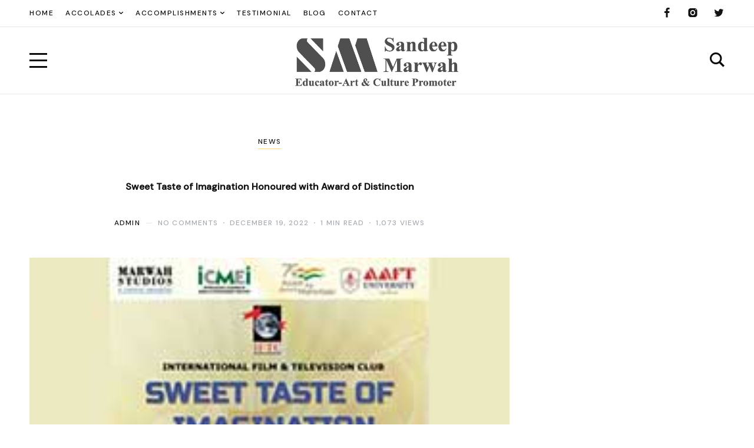

--- FILE ---
content_type: text/html; charset=UTF-8
request_url: https://sandeepmarwah.com/sweet-taste-of-imagination-honoured-with-award-of-distinction/
body_size: 16319
content:
<!DOCTYPE html>
<html lang="en-US">
	<head>
		<meta charset="UTF-8" />
		<meta name="viewport" content="width=device-width, initial-scale=1">
		<link rel="profile" href="https://gmpg.org/xfn/11">
		<meta name="msvalidate.01" content="99FFB82AA1FD71631D53004733A6D1FA" />
		<meta name="google-site-verification" content="7gq4U9l9x5R36AwdT0HNxaNxElf4veHeQ-qD_aWqT4Q" />
		<meta name="p:domain_verify" content="029e2ae178b35a18347a12e9aa7864eb"/>
		<meta name="yandex-verification" content="72b9db421096e1fe" />
		<link rel="canonical" href="https://sandeepmarwah.com/sweet-taste-of-imagination-honoured-with-award-of-distinction/">
		 <link href="https://cdn.jsdelivr.net/npm/bootstrap@5.3.0/dist/css/bootstrap.min.css" rel="stylesheet">
		
		<meta name='robots' content='index, follow, max-image-preview:large, max-snippet:-1, max-video-preview:-1' />

	<!-- This site is optimized with the Yoast SEO plugin v25.1 - https://yoast.com/wordpress/plugins/seo/ -->
	<title>Sweet Taste of Imagination Honoured with Award of Distinction - Sandeep Marwah</title>
	<meta name="description" content="Sweet Taste of Imagination Honoured with Award of Distinction - Sandeep Marwah" />
	<link rel="canonical" href="https://sandeepmarwah.com/sweet-taste-of-imagination-honoured-with-award-of-distinction/" />
	<meta property="og:locale" content="en_US" />
	<meta property="og:type" content="article" />
	<meta property="og:title" content="Sweet Taste of Imagination Honoured with Award of Distinction - Sandeep Marwah" />
	<meta property="og:description" content="Sweet Taste of Imagination Honoured with Award of Distinction - Sandeep Marwah" />
	<meta property="og:url" content="https://sandeepmarwah.com/sweet-taste-of-imagination-honoured-with-award-of-distinction/" />
	<meta property="og:site_name" content="Sandeep Marwah" />
	<meta property="article:publisher" content="https://www.facebook.com/sandeep.marwah.35" />
	<meta property="article:published_time" content="2022-12-19T12:12:14+00:00" />
	<meta property="article:modified_time" content="2022-12-19T12:12:19+00:00" />
	<meta property="og:image" content="https://sandeepmarwah.com/wp-content/uploads/2022/12/img_9526.jpg" />
	<meta property="og:image:width" content="250" />
	<meta property="og:image:height" content="250" />
	<meta property="og:image:type" content="image/jpeg" />
	<meta name="author" content="admin" />
	<meta name="twitter:card" content="summary_large_image" />
	<meta name="twitter:creator" content="@sandeepmarwah" />
	<meta name="twitter:site" content="@sandeepmarwah" />
	<meta name="twitter:label1" content="Written by" />
	<meta name="twitter:data1" content="admin" />
	<meta name="twitter:label2" content="Est. reading time" />
	<meta name="twitter:data2" content="1 minute" />
	<script type="application/ld+json" class="yoast-schema-graph">{"@context":"https://schema.org","@graph":[{"@type":"Article","@id":"https://sandeepmarwah.com/sweet-taste-of-imagination-honoured-with-award-of-distinction/#article","isPartOf":{"@id":"https://sandeepmarwah.com/sweet-taste-of-imagination-honoured-with-award-of-distinction/"},"author":{"name":"admin","@id":"https://sandeepmarwah.com/#/schema/person/8c1338d254fd8760995341a61cd31063"},"headline":"Sweet Taste of Imagination Honoured with Award of Distinction","datePublished":"2022-12-19T12:12:14+00:00","dateModified":"2022-12-19T12:12:19+00:00","mainEntityOfPage":{"@id":"https://sandeepmarwah.com/sweet-taste-of-imagination-honoured-with-award-of-distinction/"},"wordCount":210,"commentCount":0,"publisher":{"@id":"https://sandeepmarwah.com/#organization"},"image":{"@id":"https://sandeepmarwah.com/sweet-taste-of-imagination-honoured-with-award-of-distinction/#primaryimage"},"thumbnailUrl":"https://sandeepmarwah.com/wp-content/uploads/2022/12/img_9526.jpg","articleSection":["News"],"inLanguage":"en-US","potentialAction":[{"@type":"CommentAction","name":"Comment","target":["https://sandeepmarwah.com/sweet-taste-of-imagination-honoured-with-award-of-distinction/#respond"]}]},{"@type":"WebPage","@id":"https://sandeepmarwah.com/sweet-taste-of-imagination-honoured-with-award-of-distinction/","url":"https://sandeepmarwah.com/sweet-taste-of-imagination-honoured-with-award-of-distinction/","name":"Sweet Taste of Imagination Honoured with Award of Distinction - Sandeep Marwah","isPartOf":{"@id":"https://sandeepmarwah.com/#website"},"primaryImageOfPage":{"@id":"https://sandeepmarwah.com/sweet-taste-of-imagination-honoured-with-award-of-distinction/#primaryimage"},"image":{"@id":"https://sandeepmarwah.com/sweet-taste-of-imagination-honoured-with-award-of-distinction/#primaryimage"},"thumbnailUrl":"https://sandeepmarwah.com/wp-content/uploads/2022/12/img_9526.jpg","datePublished":"2022-12-19T12:12:14+00:00","dateModified":"2022-12-19T12:12:19+00:00","description":"Sweet Taste of Imagination Honoured with Award of Distinction - Sandeep Marwah","breadcrumb":{"@id":"https://sandeepmarwah.com/sweet-taste-of-imagination-honoured-with-award-of-distinction/#breadcrumb"},"inLanguage":"en-US","potentialAction":[{"@type":"ReadAction","target":["https://sandeepmarwah.com/sweet-taste-of-imagination-honoured-with-award-of-distinction/"]}]},{"@type":"ImageObject","inLanguage":"en-US","@id":"https://sandeepmarwah.com/sweet-taste-of-imagination-honoured-with-award-of-distinction/#primaryimage","url":"https://sandeepmarwah.com/wp-content/uploads/2022/12/img_9526.jpg","contentUrl":"https://sandeepmarwah.com/wp-content/uploads/2022/12/img_9526.jpg","width":250,"height":250},{"@type":"BreadcrumbList","@id":"https://sandeepmarwah.com/sweet-taste-of-imagination-honoured-with-award-of-distinction/#breadcrumb","itemListElement":[{"@type":"ListItem","position":1,"name":"Home","item":"https://sandeepmarwah.com/"},{"@type":"ListItem","position":2,"name":"Sweet Taste of Imagination Honoured with Award of Distinction"}]},{"@type":"WebSite","@id":"https://sandeepmarwah.com/#website","url":"https://sandeepmarwah.com/","name":"Dr. Sandeep Marwah","description":"Renowned International Media Personality","publisher":{"@id":"https://sandeepmarwah.com/#organization"},"potentialAction":[{"@type":"SearchAction","target":{"@type":"EntryPoint","urlTemplate":"https://sandeepmarwah.com/?s={search_term_string}"},"query-input":{"@type":"PropertyValueSpecification","valueRequired":true,"valueName":"search_term_string"}}],"inLanguage":"en-US"},{"@type":"Organization","@id":"https://sandeepmarwah.com/#organization","name":"Dr. Sandeep Marwah","url":"https://sandeepmarwah.com/","logo":{"@type":"ImageObject","inLanguage":"en-US","@id":"https://sandeepmarwah.com/#/schema/logo/image/","url":"https://sandeepmarwah.com/wp-content/uploads/2021/05/Logo.jpg","contentUrl":"https://sandeepmarwah.com/wp-content/uploads/2021/05/Logo.jpg","width":1083,"height":333,"caption":"Dr. Sandeep Marwah"},"image":{"@id":"https://sandeepmarwah.com/#/schema/logo/image/"},"sameAs":["https://www.facebook.com/sandeep.marwah.35","https://x.com/sandeepmarwah","https://www.instagram.com/sandeepmarwah"]},{"@type":"Person","@id":"https://sandeepmarwah.com/#/schema/person/8c1338d254fd8760995341a61cd31063","name":"admin","image":{"@type":"ImageObject","inLanguage":"en-US","@id":"https://sandeepmarwah.com/#/schema/person/image/","url":"https://secure.gravatar.com/avatar/0caa156e49690181e2115b7ded4fdd3248b95f6224dc3a1d289fa29f5d9fb6c8?s=96&d=mm&r=g","contentUrl":"https://secure.gravatar.com/avatar/0caa156e49690181e2115b7ded4fdd3248b95f6224dc3a1d289fa29f5d9fb6c8?s=96&d=mm&r=g","caption":"admin"},"sameAs":["https://www.wearly.in/wordpress"],"url":"https://sandeepmarwah.com/author/admin/"}]}</script>
	<!-- / Yoast SEO plugin. -->


<link rel='dns-prefetch' href='//www.googletagmanager.com' />
<link rel='dns-prefetch' href='//use.fontawesome.com' />
<link rel="alternate" type="application/rss+xml" title="Sandeep Marwah &raquo; Feed" href="https://sandeepmarwah.com/feed/" />
<link rel="alternate" type="application/rss+xml" title="Sandeep Marwah &raquo; Comments Feed" href="https://sandeepmarwah.com/comments/feed/" />
<link rel="alternate" type="application/rss+xml" title="Sandeep Marwah &raquo; Sweet Taste of Imagination Honoured with Award of Distinction Comments Feed" href="https://sandeepmarwah.com/sweet-taste-of-imagination-honoured-with-award-of-distinction/feed/" />
<link rel="alternate" title="oEmbed (JSON)" type="application/json+oembed" href="https://sandeepmarwah.com/wp-json/oembed/1.0/embed?url=https%3A%2F%2Fsandeepmarwah.com%2Fsweet-taste-of-imagination-honoured-with-award-of-distinction%2F" />
<link rel="alternate" title="oEmbed (XML)" type="text/xml+oembed" href="https://sandeepmarwah.com/wp-json/oembed/1.0/embed?url=https%3A%2F%2Fsandeepmarwah.com%2Fsweet-taste-of-imagination-honoured-with-award-of-distinction%2F&#038;format=xml" />
<style id='wp-img-auto-sizes-contain-inline-css'>
img:is([sizes=auto i],[sizes^="auto," i]){contain-intrinsic-size:3000px 1500px}
/*# sourceURL=wp-img-auto-sizes-contain-inline-css */
</style>
<link rel='stylesheet' id='sbi_styles-css' href='https://sandeepmarwah.com/wp-content/plugins/instagram-feed/css/sbi-styles.min.css?ver=6.0.8' media='all' />
<style id='wp-emoji-styles-inline-css'>

	img.wp-smiley, img.emoji {
		display: inline !important;
		border: none !important;
		box-shadow: none !important;
		height: 1em !important;
		width: 1em !important;
		margin: 0 0.07em !important;
		vertical-align: -0.1em !important;
		background: none !important;
		padding: 0 !important;
	}
/*# sourceURL=wp-emoji-styles-inline-css */
</style>
<style id='wp-block-paragraph-inline-css'>
.is-small-text{font-size:.875em}.is-regular-text{font-size:1em}.is-large-text{font-size:2.25em}.is-larger-text{font-size:3em}.has-drop-cap:not(:focus):first-letter{float:left;font-size:8.4em;font-style:normal;font-weight:100;line-height:.68;margin:.05em .1em 0 0;text-transform:uppercase}body.rtl .has-drop-cap:not(:focus):first-letter{float:none;margin-left:.1em}p.has-drop-cap.has-background{overflow:hidden}:root :where(p.has-background){padding:1.25em 2.375em}:where(p.has-text-color:not(.has-link-color)) a{color:inherit}p.has-text-align-left[style*="writing-mode:vertical-lr"],p.has-text-align-right[style*="writing-mode:vertical-rl"]{rotate:180deg}
/*# sourceURL=https://sandeepmarwah.com/wp-includes/blocks/paragraph/style.min.css */
</style>
<style id='global-styles-inline-css'>
:root{--wp--preset--aspect-ratio--square: 1;--wp--preset--aspect-ratio--4-3: 4/3;--wp--preset--aspect-ratio--3-4: 3/4;--wp--preset--aspect-ratio--3-2: 3/2;--wp--preset--aspect-ratio--2-3: 2/3;--wp--preset--aspect-ratio--16-9: 16/9;--wp--preset--aspect-ratio--9-16: 9/16;--wp--preset--color--black: #000000;--wp--preset--color--cyan-bluish-gray: #abb8c3;--wp--preset--color--white: #ffffff;--wp--preset--color--pale-pink: #f78da7;--wp--preset--color--vivid-red: #cf2e2e;--wp--preset--color--luminous-vivid-orange: #ff6900;--wp--preset--color--luminous-vivid-amber: #fcb900;--wp--preset--color--light-green-cyan: #7bdcb5;--wp--preset--color--vivid-green-cyan: #00d084;--wp--preset--color--pale-cyan-blue: #8ed1fc;--wp--preset--color--vivid-cyan-blue: #0693e3;--wp--preset--color--vivid-purple: #9b51e0;--wp--preset--color--nebotheme-content: #121416;--wp--preset--color--nebotheme-primary: #005240;--wp--preset--color--nebotheme-secondary: #ffd874;--wp--preset--color--nebotheme-hover: #a8aab2;--wp--preset--color--nebotheme-headings: #111111;--wp--preset--color--nebotheme-bg: #ffffff;--wp--preset--color--nebotheme-alt: #fbf7ed;--wp--preset--color--nebotheme-border: #e8e8e8;--wp--preset--gradient--vivid-cyan-blue-to-vivid-purple: linear-gradient(135deg,rgb(6,147,227) 0%,rgb(155,81,224) 100%);--wp--preset--gradient--light-green-cyan-to-vivid-green-cyan: linear-gradient(135deg,rgb(122,220,180) 0%,rgb(0,208,130) 100%);--wp--preset--gradient--luminous-vivid-amber-to-luminous-vivid-orange: linear-gradient(135deg,rgb(252,185,0) 0%,rgb(255,105,0) 100%);--wp--preset--gradient--luminous-vivid-orange-to-vivid-red: linear-gradient(135deg,rgb(255,105,0) 0%,rgb(207,46,46) 100%);--wp--preset--gradient--very-light-gray-to-cyan-bluish-gray: linear-gradient(135deg,rgb(238,238,238) 0%,rgb(169,184,195) 100%);--wp--preset--gradient--cool-to-warm-spectrum: linear-gradient(135deg,rgb(74,234,220) 0%,rgb(151,120,209) 20%,rgb(207,42,186) 40%,rgb(238,44,130) 60%,rgb(251,105,98) 80%,rgb(254,248,76) 100%);--wp--preset--gradient--blush-light-purple: linear-gradient(135deg,rgb(255,206,236) 0%,rgb(152,150,240) 100%);--wp--preset--gradient--blush-bordeaux: linear-gradient(135deg,rgb(254,205,165) 0%,rgb(254,45,45) 50%,rgb(107,0,62) 100%);--wp--preset--gradient--luminous-dusk: linear-gradient(135deg,rgb(255,203,112) 0%,rgb(199,81,192) 50%,rgb(65,88,208) 100%);--wp--preset--gradient--pale-ocean: linear-gradient(135deg,rgb(255,245,203) 0%,rgb(182,227,212) 50%,rgb(51,167,181) 100%);--wp--preset--gradient--electric-grass: linear-gradient(135deg,rgb(202,248,128) 0%,rgb(113,206,126) 100%);--wp--preset--gradient--midnight: linear-gradient(135deg,rgb(2,3,129) 0%,rgb(40,116,252) 100%);--wp--preset--font-size--small: 13px;--wp--preset--font-size--medium: 20px;--wp--preset--font-size--large: 36px;--wp--preset--font-size--x-large: 42px;--wp--preset--spacing--20: 0.44rem;--wp--preset--spacing--30: 0.67rem;--wp--preset--spacing--40: 1rem;--wp--preset--spacing--50: 1.5rem;--wp--preset--spacing--60: 2.25rem;--wp--preset--spacing--70: 3.38rem;--wp--preset--spacing--80: 5.06rem;--wp--preset--shadow--natural: 6px 6px 9px rgba(0, 0, 0, 0.2);--wp--preset--shadow--deep: 12px 12px 50px rgba(0, 0, 0, 0.4);--wp--preset--shadow--sharp: 6px 6px 0px rgba(0, 0, 0, 0.2);--wp--preset--shadow--outlined: 6px 6px 0px -3px rgb(255, 255, 255), 6px 6px rgb(0, 0, 0);--wp--preset--shadow--crisp: 6px 6px 0px rgb(0, 0, 0);}:where(.is-layout-flex){gap: 0.5em;}:where(.is-layout-grid){gap: 0.5em;}body .is-layout-flex{display: flex;}.is-layout-flex{flex-wrap: wrap;align-items: center;}.is-layout-flex > :is(*, div){margin: 0;}body .is-layout-grid{display: grid;}.is-layout-grid > :is(*, div){margin: 0;}:where(.wp-block-columns.is-layout-flex){gap: 2em;}:where(.wp-block-columns.is-layout-grid){gap: 2em;}:where(.wp-block-post-template.is-layout-flex){gap: 1.25em;}:where(.wp-block-post-template.is-layout-grid){gap: 1.25em;}.has-black-color{color: var(--wp--preset--color--black) !important;}.has-cyan-bluish-gray-color{color: var(--wp--preset--color--cyan-bluish-gray) !important;}.has-white-color{color: var(--wp--preset--color--white) !important;}.has-pale-pink-color{color: var(--wp--preset--color--pale-pink) !important;}.has-vivid-red-color{color: var(--wp--preset--color--vivid-red) !important;}.has-luminous-vivid-orange-color{color: var(--wp--preset--color--luminous-vivid-orange) !important;}.has-luminous-vivid-amber-color{color: var(--wp--preset--color--luminous-vivid-amber) !important;}.has-light-green-cyan-color{color: var(--wp--preset--color--light-green-cyan) !important;}.has-vivid-green-cyan-color{color: var(--wp--preset--color--vivid-green-cyan) !important;}.has-pale-cyan-blue-color{color: var(--wp--preset--color--pale-cyan-blue) !important;}.has-vivid-cyan-blue-color{color: var(--wp--preset--color--vivid-cyan-blue) !important;}.has-vivid-purple-color{color: var(--wp--preset--color--vivid-purple) !important;}.has-black-background-color{background-color: var(--wp--preset--color--black) !important;}.has-cyan-bluish-gray-background-color{background-color: var(--wp--preset--color--cyan-bluish-gray) !important;}.has-white-background-color{background-color: var(--wp--preset--color--white) !important;}.has-pale-pink-background-color{background-color: var(--wp--preset--color--pale-pink) !important;}.has-vivid-red-background-color{background-color: var(--wp--preset--color--vivid-red) !important;}.has-luminous-vivid-orange-background-color{background-color: var(--wp--preset--color--luminous-vivid-orange) !important;}.has-luminous-vivid-amber-background-color{background-color: var(--wp--preset--color--luminous-vivid-amber) !important;}.has-light-green-cyan-background-color{background-color: var(--wp--preset--color--light-green-cyan) !important;}.has-vivid-green-cyan-background-color{background-color: var(--wp--preset--color--vivid-green-cyan) !important;}.has-pale-cyan-blue-background-color{background-color: var(--wp--preset--color--pale-cyan-blue) !important;}.has-vivid-cyan-blue-background-color{background-color: var(--wp--preset--color--vivid-cyan-blue) !important;}.has-vivid-purple-background-color{background-color: var(--wp--preset--color--vivid-purple) !important;}.has-black-border-color{border-color: var(--wp--preset--color--black) !important;}.has-cyan-bluish-gray-border-color{border-color: var(--wp--preset--color--cyan-bluish-gray) !important;}.has-white-border-color{border-color: var(--wp--preset--color--white) !important;}.has-pale-pink-border-color{border-color: var(--wp--preset--color--pale-pink) !important;}.has-vivid-red-border-color{border-color: var(--wp--preset--color--vivid-red) !important;}.has-luminous-vivid-orange-border-color{border-color: var(--wp--preset--color--luminous-vivid-orange) !important;}.has-luminous-vivid-amber-border-color{border-color: var(--wp--preset--color--luminous-vivid-amber) !important;}.has-light-green-cyan-border-color{border-color: var(--wp--preset--color--light-green-cyan) !important;}.has-vivid-green-cyan-border-color{border-color: var(--wp--preset--color--vivid-green-cyan) !important;}.has-pale-cyan-blue-border-color{border-color: var(--wp--preset--color--pale-cyan-blue) !important;}.has-vivid-cyan-blue-border-color{border-color: var(--wp--preset--color--vivid-cyan-blue) !important;}.has-vivid-purple-border-color{border-color: var(--wp--preset--color--vivid-purple) !important;}.has-vivid-cyan-blue-to-vivid-purple-gradient-background{background: var(--wp--preset--gradient--vivid-cyan-blue-to-vivid-purple) !important;}.has-light-green-cyan-to-vivid-green-cyan-gradient-background{background: var(--wp--preset--gradient--light-green-cyan-to-vivid-green-cyan) !important;}.has-luminous-vivid-amber-to-luminous-vivid-orange-gradient-background{background: var(--wp--preset--gradient--luminous-vivid-amber-to-luminous-vivid-orange) !important;}.has-luminous-vivid-orange-to-vivid-red-gradient-background{background: var(--wp--preset--gradient--luminous-vivid-orange-to-vivid-red) !important;}.has-very-light-gray-to-cyan-bluish-gray-gradient-background{background: var(--wp--preset--gradient--very-light-gray-to-cyan-bluish-gray) !important;}.has-cool-to-warm-spectrum-gradient-background{background: var(--wp--preset--gradient--cool-to-warm-spectrum) !important;}.has-blush-light-purple-gradient-background{background: var(--wp--preset--gradient--blush-light-purple) !important;}.has-blush-bordeaux-gradient-background{background: var(--wp--preset--gradient--blush-bordeaux) !important;}.has-luminous-dusk-gradient-background{background: var(--wp--preset--gradient--luminous-dusk) !important;}.has-pale-ocean-gradient-background{background: var(--wp--preset--gradient--pale-ocean) !important;}.has-electric-grass-gradient-background{background: var(--wp--preset--gradient--electric-grass) !important;}.has-midnight-gradient-background{background: var(--wp--preset--gradient--midnight) !important;}.has-small-font-size{font-size: var(--wp--preset--font-size--small) !important;}.has-medium-font-size{font-size: var(--wp--preset--font-size--medium) !important;}.has-large-font-size{font-size: var(--wp--preset--font-size--large) !important;}.has-x-large-font-size{font-size: var(--wp--preset--font-size--x-large) !important;}
/*# sourceURL=global-styles-inline-css */
</style>

<style id='classic-theme-styles-inline-css'>
/*! This file is auto-generated */
.wp-block-button__link{color:#fff;background-color:#32373c;border-radius:9999px;box-shadow:none;text-decoration:none;padding:calc(.667em + 2px) calc(1.333em + 2px);font-size:1.125em}.wp-block-file__button{background:#32373c;color:#fff;text-decoration:none}
/*# sourceURL=/wp-includes/css/classic-themes.min.css */
</style>
<style id='yaffo-gutenberg-color-inline-css'>
.has-nebotheme-content-color {
	color: #121416 !important;
}

.has-nebotheme-content-background-color {
	background-color: #121416 !important;
}

.has-nebotheme-primary-color {
	color: #005240 !important;
}

.has-nebotheme-primary-background-color {
	background-color: #005240 !important;
}

.has-nebotheme-secondary-color {
	color: #ffd874 !important;
}

.has-nebotheme-secondary-background-color {
	background-color: #ffd874 !important;
}

.has-nebotheme-hover-color {
	color: #a8aab2 !important;
}

.has-nebotheme-hover-background-color {
	background-color: #a8aab2 !important;
}

.has-nebotheme-headings-color {
	color: #111111 !important;
}

.has-nebotheme-headings-background-color {
	background-color: #111111 !important;
}

.has-nebotheme-bg-color {
	color: #ffffff !important;
}

.has-nebotheme-bg-background-color {
	background-color: #ffffff !important;
}

.has-nebotheme-alt-color {
	color: #fbf7ed !important;
}

.has-nebotheme-alt-background-color {
	background-color: #fbf7ed !important;
}

.has-nebotheme-border-color {
	color: #e8e8e8 !important;
}

.has-nebotheme-border-background-color {
	background-color: #e8e8e8 !important;
}


/*# sourceURL=yaffo-gutenberg-color-inline-css */
</style>
<link rel='stylesheet' id='yaffo-gutenberg-css' href='https://sandeepmarwah.com/wp-content/themes/yaffo/modules/gutenberg/assets/css/frontend/style.min.css?ver=1.0.5' media='screen' />
<link rel='stylesheet' id='contact-form-7-css' href='https://sandeepmarwah.com/wp-content/plugins/contact-form-7/includes/css/styles.css?ver=6.0.6' media='all' />
<link rel='stylesheet' id='ditty-news-ticker-font-css' href='https://sandeepmarwah.com/wp-content/plugins/ditty-news-ticker/legacy/inc/static/libs/fontastic/styles.css?ver=3.0.18' media='all' />
<link rel='stylesheet' id='ditty-news-ticker-css' href='https://sandeepmarwah.com/wp-content/plugins/ditty-news-ticker/legacy/inc/static/css/style.css?ver=3.0.18' media='all' />
<link rel='stylesheet' id='ditty-css' href='https://sandeepmarwah.com/wp-content/plugins/ditty-news-ticker/includes/css/ditty.css?ver=3.0.18' media='all' />
<link rel='stylesheet' id='fontawesome-css' href='https://use.fontawesome.com/releases/v5.15.3/css/all.css?ver=5.15.3' media='' />
<link rel='stylesheet' id='yaffo-css' href='https://sandeepmarwah.com/wp-content/themes/yaffo/assets/css/frontend/style.min.css?ver=1.0.5' media='screen, print' />
<style id='yaffo-inline-css'>
:root { --nebotheme-svg-select-arrow: url('data:image/svg+xml;utf8,<svg width="13" height="7" viewBox="0 0 13 7" fill="none" xmlns="http://www.w3.org/2000/svg"><path d="M1 1L6.5 6L12 1" stroke="%23111111"/></svg>'); }
.nebotheme-featured-boxes .nebotheme-featured-image{--nebotheme-featured-image-ratio: 0.53;}
/*# sourceURL=yaffo-inline-css */
</style>
<link rel='stylesheet' id='nebotheme-icon-css' href='https://sandeepmarwah.com/wp-content/themes/yaffo/assets/lib/nebotheme-icon/css/nebotheme-icon.css?ver=1.0.5' media='screen, print' />
<style id='yaffo-typography-inline-css'>
:root {--nebotheme-font-primary-fs:normal;--nebotheme-font-primary-ff:Source Serif Pro;--nebotheme-font-primary-fz:19px;--nebotheme-font-primary-ls:0px;--nebotheme-font-primary-lh:1.6em;--nebotheme-font-primary-fw:400;--nebotheme-font-secondary-fs:normal;--nebotheme-font-secondary-ff:DM Sans;--nebotheme-font-secondary-fz:12px;--nebotheme-font-secondary-ls:0.1em;--nebotheme-font-secondary-lh:1.5em;--nebotheme-font-secondary-tt:uppercase;--nebotheme-font-secondary-fw:400;--nebotheme-font-heading-h1-fs:normal;--nebotheme-font-heading-h1-ff:DM Sans;--nebotheme-font-heading-h1-fz:48px;--nebotheme-font-heading-h1-ls:0px;--nebotheme-font-heading-h1-lh:1.2em;--nebotheme-font-heading-h1-tt:none;--nebotheme-font-heading-h1-fw:400;--nebotheme-font-heading-h2-ff:DM Sans;--nebotheme-font-heading-h2-fz:38px;--nebotheme-font-heading-h2-ls:0px;--nebotheme-font-heading-h2-lh:1.2em;--nebotheme-font-heading-h2-tt:none;--nebotheme-font-heading-h2-fw:400;--nebotheme-font-heading-h3-ff:DM Sans;--nebotheme-font-heading-h3-fz:27px;--nebotheme-font-heading-h3-ls:0px;--nebotheme-font-heading-h3-lh:1.4em;--nebotheme-font-heading-h3-tt:none;--nebotheme-font-heading-h3-fw:400;--nebotheme-font-heading-h4-ff:inherit;--nebotheme-font-heading-h4-fz:18px;--nebotheme-font-heading-h4-ls:0px;--nebotheme-font-heading-h4-lh:1.4em;--nebotheme-font-heading-h4-tt:none;--nebotheme-font-heading-h5-fs:normal;--nebotheme-font-heading-h5-ff:DM Sans;--nebotheme-font-heading-h5-fz:14px;--nebotheme-font-heading-h5-ls:0px;--nebotheme-font-heading-h5-lh:1.5em;--nebotheme-font-heading-h5-tt:uppercase;--nebotheme-font-heading-h5-fw:500;--nebotheme-font-heading-h6-fs:normal;--nebotheme-font-heading-h6-ff:DM Sans;--nebotheme-font-heading-h6-fz:13px;--nebotheme-font-heading-h6-ls:0px;--nebotheme-font-heading-h6-lh:1.5em;--nebotheme-font-heading-h6-tt:uppercase;--nebotheme-font-heading-h6-fw:500;--nebotheme-font-menu-fs:normal;--nebotheme-font-menu-ff:DM Sans;--nebotheme-font-menu-fz:12px;--nebotheme-font-menu-ls:1.5px;--nebotheme-font-menu-tt:uppercase;--nebotheme-font-menu-fw:500;--nebotheme-font-submenu-fs:normal;--nebotheme-font-submenu-ff:DM Sans;--nebotheme-font-submenu-fz:12px;--nebotheme-font-submenu-tt:uppercase;--nebotheme-font-submenu-fw:500;--nebotheme-font-off-canvas-menu-fs:normal;--nebotheme-font-off-canvas-menu-ff:DM Sans;--nebotheme-font-off-canvas-menu-fz:14px;--nebotheme-font-off-canvas-menu-ls:0px;--nebotheme-font-off-canvas-menu-tt:uppercase;--nebotheme-font-off-canvas-menu-fw:500;--nebotheme-font-off-canvas-submenu-fs:normal;--nebotheme-font-off-canvas-submenu-ff:DM Sans;--nebotheme-font-off-canvas-submenu-fz:13px;--nebotheme-font-off-canvas-submenu-ls:0px;--nebotheme-font-off-canvas-submenu-tt:uppercase;--nebotheme-font-off-canvas-submenu-fw:500;--nebotheme-font-button-fs:normal;--nebotheme-font-button-ff:DM Sans;--nebotheme-font-button-fz:13px;--nebotheme-font-button-ls:0.1em;--nebotheme-font-button-tt:uppercase;--nebotheme-font-button-fw:500;--nebotheme-font-input-fs:normal;--nebotheme-font-input-ff:DM Sans;--nebotheme-font-input-fz:14px;--nebotheme-font-input-ls:0px;--nebotheme-font-input-fw:400;--nebotheme-font-quote-fs:italic;--nebotheme-font-quote-ff:PT Serif;--nebotheme-font-quote-fz:27px;--nebotheme-font-quote-ls:0px;--nebotheme-font-quote-lh:1.5em;--nebotheme-font-quote-fw:400;}
/*# sourceURL=yaffo-typography-inline-css */
</style>
<script src="https://sandeepmarwah.com/wp-includes/js/jquery/jquery.min.js?ver=3.7.1" id="jquery-core-js"></script>
<script src="https://sandeepmarwah.com/wp-includes/js/jquery/jquery-migrate.min.js?ver=3.4.1" id="jquery-migrate-js"></script>
<script id="yaffo-safari-detector-js-after">
/^((?!chrome|android).)*safari/i.test( navigator.userAgent ) && document.documentElement.classList.add( 'is-browser-safari' );
//# sourceURL=yaffo-safari-detector-js-after
</script>
<script src="https://sandeepmarwah.com/wp-content/plugins/yaffo-core/assets/lib/lazysizes/lazysizes.min.js?ver=5.3.0" id="lazysizes-js"></script>
<script src="https://sandeepmarwah.com/wp-content/plugins/yaffo-core/assets/lib/lazysizes/plugins/unveilhooks/ls.unveilhooks.min.js?ver=5.3.0" id="lazysizes/unveilhooks-js"></script>
<script src="https://sandeepmarwah.com/wp-content/plugins/yaffo-core/assets/lib/lazysizes/plugins/twitter/ls.twitter.min.js?ver=5.3.0" id="lazysizes/twitter-js"></script>

<!-- Google tag (gtag.js) snippet added by Site Kit -->

<!-- Google Analytics snippet added by Site Kit -->
<script src="https://www.googletagmanager.com/gtag/js?id=GT-PZVLD322" id="google_gtagjs-js" async></script>
<script id="google_gtagjs-js-after">
window.dataLayer = window.dataLayer || [];function gtag(){dataLayer.push(arguments);}
gtag("set","linker",{"domains":["sandeepmarwah.com"]});
gtag("js", new Date());
gtag("set", "developer_id.dZTNiMT", true);
gtag("config", "GT-PZVLD322");
 window._googlesitekit = window._googlesitekit || {}; window._googlesitekit.throttledEvents = []; window._googlesitekit.gtagEvent = (name, data) => { var key = JSON.stringify( { name, data } ); if ( !! window._googlesitekit.throttledEvents[ key ] ) { return; } window._googlesitekit.throttledEvents[ key ] = true; setTimeout( () => { delete window._googlesitekit.throttledEvents[ key ]; }, 5 ); gtag( "event", name, { ...data, event_source: "site-kit" } ); }; 
//# sourceURL=google_gtagjs-js-after
</script>

<!-- End Google tag (gtag.js) snippet added by Site Kit -->
<link rel="https://api.w.org/" href="https://sandeepmarwah.com/wp-json/" /><link rel="alternate" title="JSON" type="application/json" href="https://sandeepmarwah.com/wp-json/wp/v2/posts/5423" /><link rel="EditURI" type="application/rsd+xml" title="RSD" href="https://sandeepmarwah.com/xmlrpc.php?rsd" />
<meta name="generator" content="WordPress 6.9" />
<link rel='shortlink' href='https://sandeepmarwah.com/?p=5423' />
<meta name="generator" content="Site Kit by Google 1.153.0" /><link rel="preload" as="font" href="https://sandeepmarwah.com/wp-content/themes/yaffo/assets/lib/nebotheme-icon/font/nebotheme-icon.woff2" crossorigin><link rel="pingback" href="https://sandeepmarwah.com/xmlrpc.php"><style>.recentcomments a{display:inline !important;padding:0 !important;margin:0 !important;}</style>
		<style>
			#wp-admin-bar-pvc-post-views .pvc-graph-container { padding-top: 6px; padding-bottom: 6px; position: relative; display: block; height: 100%; box-sizing: border-box; }
			#wp-admin-bar-pvc-post-views .pvc-line-graph {
				display: inline-block;
				width: 1px;
				margin-right: 1px;
				background-color: #ccc;
				vertical-align: baseline;
			}
			#wp-admin-bar-pvc-post-views .pvc-line-graph:hover { background-color: #eee; }
			#wp-admin-bar-pvc-post-views .pvc-line-graph-0 { height: 1% }
			#wp-admin-bar-pvc-post-views .pvc-line-graph-1 { height: 5% }
			#wp-admin-bar-pvc-post-views .pvc-line-graph-2 { height: 10% }
			#wp-admin-bar-pvc-post-views .pvc-line-graph-3 { height: 15% }
			#wp-admin-bar-pvc-post-views .pvc-line-graph-4 { height: 20% }
			#wp-admin-bar-pvc-post-views .pvc-line-graph-5 { height: 25% }
			#wp-admin-bar-pvc-post-views .pvc-line-graph-6 { height: 30% }
			#wp-admin-bar-pvc-post-views .pvc-line-graph-7 { height: 35% }
			#wp-admin-bar-pvc-post-views .pvc-line-graph-8 { height: 40% }
			#wp-admin-bar-pvc-post-views .pvc-line-graph-9 { height: 45% }
			#wp-admin-bar-pvc-post-views .pvc-line-graph-10 { height: 50% }
			#wp-admin-bar-pvc-post-views .pvc-line-graph-11 { height: 55% }
			#wp-admin-bar-pvc-post-views .pvc-line-graph-12 { height: 60% }
			#wp-admin-bar-pvc-post-views .pvc-line-graph-13 { height: 65% }
			#wp-admin-bar-pvc-post-views .pvc-line-graph-14 { height: 70% }
			#wp-admin-bar-pvc-post-views .pvc-line-graph-15 { height: 75% }
			#wp-admin-bar-pvc-post-views .pvc-line-graph-16 { height: 80% }
			#wp-admin-bar-pvc-post-views .pvc-line-graph-17 { height: 85% }
			#wp-admin-bar-pvc-post-views .pvc-line-graph-18 { height: 90% }
			#wp-admin-bar-pvc-post-views .pvc-line-graph-19 { height: 95% }
			#wp-admin-bar-pvc-post-views .pvc-line-graph-20 { height: 100% }
		</style>
<!-- Google Tag Manager snippet added by Site Kit -->
<script>
			( function( w, d, s, l, i ) {
				w[l] = w[l] || [];
				w[l].push( {'gtm.start': new Date().getTime(), event: 'gtm.js'} );
				var f = d.getElementsByTagName( s )[0],
					j = d.createElement( s ), dl = l != 'dataLayer' ? '&l=' + l : '';
				j.async = true;
				j.src = 'https://www.googletagmanager.com/gtm.js?id=' + i + dl;
				f.parentNode.insertBefore( j, f );
			} )( window, document, 'script', 'dataLayer', 'GTM-PMNQFT93' );
			
</script>

<!-- End Google Tag Manager snippet added by Site Kit -->
<link rel="icon" href="https://sandeepmarwah.com/wp-content/uploads/2023/05/Logo-1-90x90.png" sizes="32x32" />
<link rel="icon" href="https://sandeepmarwah.com/wp-content/uploads/2023/05/Logo-1.png" sizes="192x192" />
<link rel="apple-touch-icon" href="https://sandeepmarwah.com/wp-content/uploads/2023/05/Logo-1.png" />
<meta name="msapplication-TileImage" content="https://sandeepmarwah.com/wp-content/uploads/2023/05/Logo-1.png" />
		<style id="wp-custom-css">
			.wp-block-columns:not(.alignfull) .wp-block-column .wp-block-image figcaption {
    text-align: center;
}
.nebotheme-woo-cart{display:none;}
@media (min-width: 991px)
{
body:not(.sidebar-primary--exists) .nebotheme-blog__posts[data-layout=grid].nebotheme-blog-grid--masonry {
    --nebotheme-blog-columns: 4;
}
}
.nebotheme-post__title a {
    display: inline-block;
    font-size: 16px;
    font-weight: bold;
}
.nebotheme-post__meta {
    --nebotheme-author-separator-width: 10px;
    --nebotheme-space-between-y: 10px;
    overflow: hidden;
}		</style>
		<style id="kirki-inline-styles">:root{--nebotheme-color-content:#121416;--nebotheme-color-primary:#005240;--nebotheme-color-secondary:#ffd874;--nebotheme-color-hover:#a8aab2;--nebotheme-color-headings:#111111;--nebotheme-color-bg:#ffffff;--nebotheme-color-alt:#fbf7ed;--nebotheme-color-border:#e8e8e8;--nebotheme-color-menu-element:#0a0a0a;--nebotheme-color-menu-element_hover:#898989;--nebotheme-color-menu-element_active:#878787;--nebotheme-color-menu-dropdown-element:#111111;--nebotheme-color-menu-dropdown-element_hover:#a8aab2;--nebotheme-color-menu-dropdown-element_active:#a8aab2;--nebotheme-color-menu-dropdown-bg:#ffffff;--nebotheme-color-menu-dropdown-bd:#e8e8e8;}.header .header-sticky{--nebotheme-color-header-element:#0a0a0a;--nebotheme-color-header-element_hover:#757575;}.header .header-top{--nebotheme-color-header-element:#111111;--nebotheme-color-header-element_hover:#a8aab2;}.header .header-main, .header .header-mobile{--nebotheme-color-header-element:#0a0a0a;--nebotheme-color-header-element_hover:#a8aab2;}#nebotheme-off-canvas{--nebotheme-color-content:#0a0a0a;--nebotheme-color-primary:#004c3f;--nebotheme-color-secondary:#ffd874;--nebotheme-color-hover:#adadad;--nebotheme-color-headings:#111111;--nebotheme-color-bg:#ffffff;--nebotheme-color-alt:#c1b4b4;--nebotheme-color-border:#e8e8e8;--nebotheme-color-off-canvas-menu-element:#0a0a0a;--nebotheme-color-off-canvas-menu-element_hover:#969696;--nebotheme-color-off-canvas-menu-element_active:#969696;}.header-row.header-sticky{--nebotheme-header-row-height:40px;}.header-row.header-top{--nebotheme-header-row-height:45px;}.header-row.header-main{--nebotheme-header-row-height:113px;}@media (max-width: 990px){#header .header-row.header-sticky{--nebotheme-header-row-height:65px;}#header .header-row.header-mobile{--nebotheme-header-row-height:89px;}}/* cyrillic-ext */
@font-face {
  font-family: 'Source Serif Pro';
  font-style: normal;
  font-weight: 400;
  font-display: swap;
  src: url(https://sandeepmarwah.com/wp-content/fonts/source-serif-pro/font) format('woff');
  unicode-range: U+0460-052F, U+1C80-1C8A, U+20B4, U+2DE0-2DFF, U+A640-A69F, U+FE2E-FE2F;
}
/* cyrillic */
@font-face {
  font-family: 'Source Serif Pro';
  font-style: normal;
  font-weight: 400;
  font-display: swap;
  src: url(https://sandeepmarwah.com/wp-content/fonts/source-serif-pro/font) format('woff');
  unicode-range: U+0301, U+0400-045F, U+0490-0491, U+04B0-04B1, U+2116;
}
/* greek */
@font-face {
  font-family: 'Source Serif Pro';
  font-style: normal;
  font-weight: 400;
  font-display: swap;
  src: url(https://sandeepmarwah.com/wp-content/fonts/source-serif-pro/font) format('woff');
  unicode-range: U+0370-0377, U+037A-037F, U+0384-038A, U+038C, U+038E-03A1, U+03A3-03FF;
}
/* vietnamese */
@font-face {
  font-family: 'Source Serif Pro';
  font-style: normal;
  font-weight: 400;
  font-display: swap;
  src: url(https://sandeepmarwah.com/wp-content/fonts/source-serif-pro/font) format('woff');
  unicode-range: U+0102-0103, U+0110-0111, U+0128-0129, U+0168-0169, U+01A0-01A1, U+01AF-01B0, U+0300-0301, U+0303-0304, U+0308-0309, U+0323, U+0329, U+1EA0-1EF9, U+20AB;
}
/* latin-ext */
@font-face {
  font-family: 'Source Serif Pro';
  font-style: normal;
  font-weight: 400;
  font-display: swap;
  src: url(https://sandeepmarwah.com/wp-content/fonts/source-serif-pro/font) format('woff');
  unicode-range: U+0100-02BA, U+02BD-02C5, U+02C7-02CC, U+02CE-02D7, U+02DD-02FF, U+0304, U+0308, U+0329, U+1D00-1DBF, U+1E00-1E9F, U+1EF2-1EFF, U+2020, U+20A0-20AB, U+20AD-20C0, U+2113, U+2C60-2C7F, U+A720-A7FF;
}
/* latin */
@font-face {
  font-family: 'Source Serif Pro';
  font-style: normal;
  font-weight: 400;
  font-display: swap;
  src: url(https://sandeepmarwah.com/wp-content/fonts/source-serif-pro/font) format('woff');
  unicode-range: U+0000-00FF, U+0131, U+0152-0153, U+02BB-02BC, U+02C6, U+02DA, U+02DC, U+0304, U+0308, U+0329, U+2000-206F, U+20AC, U+2122, U+2191, U+2193, U+2212, U+2215, U+FEFF, U+FFFD;
}/* latin-ext */
@font-face {
  font-family: 'DM Sans';
  font-style: normal;
  font-weight: 400;
  font-display: swap;
  src: url(https://sandeepmarwah.com/wp-content/fonts/dm-sans/font) format('woff');
  unicode-range: U+0100-02BA, U+02BD-02C5, U+02C7-02CC, U+02CE-02D7, U+02DD-02FF, U+0304, U+0308, U+0329, U+1D00-1DBF, U+1E00-1E9F, U+1EF2-1EFF, U+2020, U+20A0-20AB, U+20AD-20C0, U+2113, U+2C60-2C7F, U+A720-A7FF;
}
/* latin */
@font-face {
  font-family: 'DM Sans';
  font-style: normal;
  font-weight: 400;
  font-display: swap;
  src: url(https://sandeepmarwah.com/wp-content/fonts/dm-sans/font) format('woff');
  unicode-range: U+0000-00FF, U+0131, U+0152-0153, U+02BB-02BC, U+02C6, U+02DA, U+02DC, U+0304, U+0308, U+0329, U+2000-206F, U+20AC, U+2122, U+2191, U+2193, U+2212, U+2215, U+FEFF, U+FFFD;
}
/* latin-ext */
@font-face {
  font-family: 'DM Sans';
  font-style: normal;
  font-weight: 500;
  font-display: swap;
  src: url(https://sandeepmarwah.com/wp-content/fonts/dm-sans/font) format('woff');
  unicode-range: U+0100-02BA, U+02BD-02C5, U+02C7-02CC, U+02CE-02D7, U+02DD-02FF, U+0304, U+0308, U+0329, U+1D00-1DBF, U+1E00-1E9F, U+1EF2-1EFF, U+2020, U+20A0-20AB, U+20AD-20C0, U+2113, U+2C60-2C7F, U+A720-A7FF;
}
/* latin */
@font-face {
  font-family: 'DM Sans';
  font-style: normal;
  font-weight: 500;
  font-display: swap;
  src: url(https://sandeepmarwah.com/wp-content/fonts/dm-sans/font) format('woff');
  unicode-range: U+0000-00FF, U+0131, U+0152-0153, U+02BB-02BC, U+02C6, U+02DA, U+02DC, U+0304, U+0308, U+0329, U+2000-206F, U+20AC, U+2122, U+2191, U+2193, U+2212, U+2215, U+FEFF, U+FFFD;
}/* cyrillic-ext */
@font-face {
  font-family: 'PT Serif';
  font-style: italic;
  font-weight: 400;
  font-display: swap;
  src: url(https://sandeepmarwah.com/wp-content/fonts/pt-serif/font) format('woff');
  unicode-range: U+0460-052F, U+1C80-1C8A, U+20B4, U+2DE0-2DFF, U+A640-A69F, U+FE2E-FE2F;
}
/* cyrillic */
@font-face {
  font-family: 'PT Serif';
  font-style: italic;
  font-weight: 400;
  font-display: swap;
  src: url(https://sandeepmarwah.com/wp-content/fonts/pt-serif/font) format('woff');
  unicode-range: U+0301, U+0400-045F, U+0490-0491, U+04B0-04B1, U+2116;
}
/* latin-ext */
@font-face {
  font-family: 'PT Serif';
  font-style: italic;
  font-weight: 400;
  font-display: swap;
  src: url(https://sandeepmarwah.com/wp-content/fonts/pt-serif/font) format('woff');
  unicode-range: U+0100-02BA, U+02BD-02C5, U+02C7-02CC, U+02CE-02D7, U+02DD-02FF, U+0304, U+0308, U+0329, U+1D00-1DBF, U+1E00-1E9F, U+1EF2-1EFF, U+2020, U+20A0-20AB, U+20AD-20C0, U+2113, U+2C60-2C7F, U+A720-A7FF;
}
/* latin */
@font-face {
  font-family: 'PT Serif';
  font-style: italic;
  font-weight: 400;
  font-display: swap;
  src: url(https://sandeepmarwah.com/wp-content/fonts/pt-serif/font) format('woff');
  unicode-range: U+0000-00FF, U+0131, U+0152-0153, U+02BB-02BC, U+02C6, U+02DA, U+02DC, U+0304, U+0308, U+0329, U+2000-206F, U+20AC, U+2122, U+2191, U+2193, U+2212, U+2215, U+FEFF, U+FFFD;
}/* cyrillic-ext */
@font-face {
  font-family: 'Source Serif Pro';
  font-style: normal;
  font-weight: 400;
  font-display: swap;
  src: url(https://sandeepmarwah.com/wp-content/fonts/source-serif-pro/font) format('woff');
  unicode-range: U+0460-052F, U+1C80-1C8A, U+20B4, U+2DE0-2DFF, U+A640-A69F, U+FE2E-FE2F;
}
/* cyrillic */
@font-face {
  font-family: 'Source Serif Pro';
  font-style: normal;
  font-weight: 400;
  font-display: swap;
  src: url(https://sandeepmarwah.com/wp-content/fonts/source-serif-pro/font) format('woff');
  unicode-range: U+0301, U+0400-045F, U+0490-0491, U+04B0-04B1, U+2116;
}
/* greek */
@font-face {
  font-family: 'Source Serif Pro';
  font-style: normal;
  font-weight: 400;
  font-display: swap;
  src: url(https://sandeepmarwah.com/wp-content/fonts/source-serif-pro/font) format('woff');
  unicode-range: U+0370-0377, U+037A-037F, U+0384-038A, U+038C, U+038E-03A1, U+03A3-03FF;
}
/* vietnamese */
@font-face {
  font-family: 'Source Serif Pro';
  font-style: normal;
  font-weight: 400;
  font-display: swap;
  src: url(https://sandeepmarwah.com/wp-content/fonts/source-serif-pro/font) format('woff');
  unicode-range: U+0102-0103, U+0110-0111, U+0128-0129, U+0168-0169, U+01A0-01A1, U+01AF-01B0, U+0300-0301, U+0303-0304, U+0308-0309, U+0323, U+0329, U+1EA0-1EF9, U+20AB;
}
/* latin-ext */
@font-face {
  font-family: 'Source Serif Pro';
  font-style: normal;
  font-weight: 400;
  font-display: swap;
  src: url(https://sandeepmarwah.com/wp-content/fonts/source-serif-pro/font) format('woff');
  unicode-range: U+0100-02BA, U+02BD-02C5, U+02C7-02CC, U+02CE-02D7, U+02DD-02FF, U+0304, U+0308, U+0329, U+1D00-1DBF, U+1E00-1E9F, U+1EF2-1EFF, U+2020, U+20A0-20AB, U+20AD-20C0, U+2113, U+2C60-2C7F, U+A720-A7FF;
}
/* latin */
@font-face {
  font-family: 'Source Serif Pro';
  font-style: normal;
  font-weight: 400;
  font-display: swap;
  src: url(https://sandeepmarwah.com/wp-content/fonts/source-serif-pro/font) format('woff');
  unicode-range: U+0000-00FF, U+0131, U+0152-0153, U+02BB-02BC, U+02C6, U+02DA, U+02DC, U+0304, U+0308, U+0329, U+2000-206F, U+20AC, U+2122, U+2191, U+2193, U+2212, U+2215, U+FEFF, U+FFFD;
}/* latin-ext */
@font-face {
  font-family: 'DM Sans';
  font-style: normal;
  font-weight: 400;
  font-display: swap;
  src: url(https://sandeepmarwah.com/wp-content/fonts/dm-sans/font) format('woff');
  unicode-range: U+0100-02BA, U+02BD-02C5, U+02C7-02CC, U+02CE-02D7, U+02DD-02FF, U+0304, U+0308, U+0329, U+1D00-1DBF, U+1E00-1E9F, U+1EF2-1EFF, U+2020, U+20A0-20AB, U+20AD-20C0, U+2113, U+2C60-2C7F, U+A720-A7FF;
}
/* latin */
@font-face {
  font-family: 'DM Sans';
  font-style: normal;
  font-weight: 400;
  font-display: swap;
  src: url(https://sandeepmarwah.com/wp-content/fonts/dm-sans/font) format('woff');
  unicode-range: U+0000-00FF, U+0131, U+0152-0153, U+02BB-02BC, U+02C6, U+02DA, U+02DC, U+0304, U+0308, U+0329, U+2000-206F, U+20AC, U+2122, U+2191, U+2193, U+2212, U+2215, U+FEFF, U+FFFD;
}
/* latin-ext */
@font-face {
  font-family: 'DM Sans';
  font-style: normal;
  font-weight: 500;
  font-display: swap;
  src: url(https://sandeepmarwah.com/wp-content/fonts/dm-sans/font) format('woff');
  unicode-range: U+0100-02BA, U+02BD-02C5, U+02C7-02CC, U+02CE-02D7, U+02DD-02FF, U+0304, U+0308, U+0329, U+1D00-1DBF, U+1E00-1E9F, U+1EF2-1EFF, U+2020, U+20A0-20AB, U+20AD-20C0, U+2113, U+2C60-2C7F, U+A720-A7FF;
}
/* latin */
@font-face {
  font-family: 'DM Sans';
  font-style: normal;
  font-weight: 500;
  font-display: swap;
  src: url(https://sandeepmarwah.com/wp-content/fonts/dm-sans/font) format('woff');
  unicode-range: U+0000-00FF, U+0131, U+0152-0153, U+02BB-02BC, U+02C6, U+02DA, U+02DC, U+0304, U+0308, U+0329, U+2000-206F, U+20AC, U+2122, U+2191, U+2193, U+2212, U+2215, U+FEFF, U+FFFD;
}/* cyrillic-ext */
@font-face {
  font-family: 'PT Serif';
  font-style: italic;
  font-weight: 400;
  font-display: swap;
  src: url(https://sandeepmarwah.com/wp-content/fonts/pt-serif/font) format('woff');
  unicode-range: U+0460-052F, U+1C80-1C8A, U+20B4, U+2DE0-2DFF, U+A640-A69F, U+FE2E-FE2F;
}
/* cyrillic */
@font-face {
  font-family: 'PT Serif';
  font-style: italic;
  font-weight: 400;
  font-display: swap;
  src: url(https://sandeepmarwah.com/wp-content/fonts/pt-serif/font) format('woff');
  unicode-range: U+0301, U+0400-045F, U+0490-0491, U+04B0-04B1, U+2116;
}
/* latin-ext */
@font-face {
  font-family: 'PT Serif';
  font-style: italic;
  font-weight: 400;
  font-display: swap;
  src: url(https://sandeepmarwah.com/wp-content/fonts/pt-serif/font) format('woff');
  unicode-range: U+0100-02BA, U+02BD-02C5, U+02C7-02CC, U+02CE-02D7, U+02DD-02FF, U+0304, U+0308, U+0329, U+1D00-1DBF, U+1E00-1E9F, U+1EF2-1EFF, U+2020, U+20A0-20AB, U+20AD-20C0, U+2113, U+2C60-2C7F, U+A720-A7FF;
}
/* latin */
@font-face {
  font-family: 'PT Serif';
  font-style: italic;
  font-weight: 400;
  font-display: swap;
  src: url(https://sandeepmarwah.com/wp-content/fonts/pt-serif/font) format('woff');
  unicode-range: U+0000-00FF, U+0131, U+0152-0153, U+02BB-02BC, U+02C6, U+02DA, U+02DC, U+0304, U+0308, U+0329, U+2000-206F, U+20AC, U+2122, U+2191, U+2193, U+2212, U+2215, U+FEFF, U+FFFD;
}/* cyrillic-ext */
@font-face {
  font-family: 'Source Serif Pro';
  font-style: normal;
  font-weight: 400;
  font-display: swap;
  src: url(https://sandeepmarwah.com/wp-content/fonts/source-serif-pro/font) format('woff');
  unicode-range: U+0460-052F, U+1C80-1C8A, U+20B4, U+2DE0-2DFF, U+A640-A69F, U+FE2E-FE2F;
}
/* cyrillic */
@font-face {
  font-family: 'Source Serif Pro';
  font-style: normal;
  font-weight: 400;
  font-display: swap;
  src: url(https://sandeepmarwah.com/wp-content/fonts/source-serif-pro/font) format('woff');
  unicode-range: U+0301, U+0400-045F, U+0490-0491, U+04B0-04B1, U+2116;
}
/* greek */
@font-face {
  font-family: 'Source Serif Pro';
  font-style: normal;
  font-weight: 400;
  font-display: swap;
  src: url(https://sandeepmarwah.com/wp-content/fonts/source-serif-pro/font) format('woff');
  unicode-range: U+0370-0377, U+037A-037F, U+0384-038A, U+038C, U+038E-03A1, U+03A3-03FF;
}
/* vietnamese */
@font-face {
  font-family: 'Source Serif Pro';
  font-style: normal;
  font-weight: 400;
  font-display: swap;
  src: url(https://sandeepmarwah.com/wp-content/fonts/source-serif-pro/font) format('woff');
  unicode-range: U+0102-0103, U+0110-0111, U+0128-0129, U+0168-0169, U+01A0-01A1, U+01AF-01B0, U+0300-0301, U+0303-0304, U+0308-0309, U+0323, U+0329, U+1EA0-1EF9, U+20AB;
}
/* latin-ext */
@font-face {
  font-family: 'Source Serif Pro';
  font-style: normal;
  font-weight: 400;
  font-display: swap;
  src: url(https://sandeepmarwah.com/wp-content/fonts/source-serif-pro/font) format('woff');
  unicode-range: U+0100-02BA, U+02BD-02C5, U+02C7-02CC, U+02CE-02D7, U+02DD-02FF, U+0304, U+0308, U+0329, U+1D00-1DBF, U+1E00-1E9F, U+1EF2-1EFF, U+2020, U+20A0-20AB, U+20AD-20C0, U+2113, U+2C60-2C7F, U+A720-A7FF;
}
/* latin */
@font-face {
  font-family: 'Source Serif Pro';
  font-style: normal;
  font-weight: 400;
  font-display: swap;
  src: url(https://sandeepmarwah.com/wp-content/fonts/source-serif-pro/font) format('woff');
  unicode-range: U+0000-00FF, U+0131, U+0152-0153, U+02BB-02BC, U+02C6, U+02DA, U+02DC, U+0304, U+0308, U+0329, U+2000-206F, U+20AC, U+2122, U+2191, U+2193, U+2212, U+2215, U+FEFF, U+FFFD;
}/* latin-ext */
@font-face {
  font-family: 'DM Sans';
  font-style: normal;
  font-weight: 400;
  font-display: swap;
  src: url(https://sandeepmarwah.com/wp-content/fonts/dm-sans/font) format('woff');
  unicode-range: U+0100-02BA, U+02BD-02C5, U+02C7-02CC, U+02CE-02D7, U+02DD-02FF, U+0304, U+0308, U+0329, U+1D00-1DBF, U+1E00-1E9F, U+1EF2-1EFF, U+2020, U+20A0-20AB, U+20AD-20C0, U+2113, U+2C60-2C7F, U+A720-A7FF;
}
/* latin */
@font-face {
  font-family: 'DM Sans';
  font-style: normal;
  font-weight: 400;
  font-display: swap;
  src: url(https://sandeepmarwah.com/wp-content/fonts/dm-sans/font) format('woff');
  unicode-range: U+0000-00FF, U+0131, U+0152-0153, U+02BB-02BC, U+02C6, U+02DA, U+02DC, U+0304, U+0308, U+0329, U+2000-206F, U+20AC, U+2122, U+2191, U+2193, U+2212, U+2215, U+FEFF, U+FFFD;
}
/* latin-ext */
@font-face {
  font-family: 'DM Sans';
  font-style: normal;
  font-weight: 500;
  font-display: swap;
  src: url(https://sandeepmarwah.com/wp-content/fonts/dm-sans/font) format('woff');
  unicode-range: U+0100-02BA, U+02BD-02C5, U+02C7-02CC, U+02CE-02D7, U+02DD-02FF, U+0304, U+0308, U+0329, U+1D00-1DBF, U+1E00-1E9F, U+1EF2-1EFF, U+2020, U+20A0-20AB, U+20AD-20C0, U+2113, U+2C60-2C7F, U+A720-A7FF;
}
/* latin */
@font-face {
  font-family: 'DM Sans';
  font-style: normal;
  font-weight: 500;
  font-display: swap;
  src: url(https://sandeepmarwah.com/wp-content/fonts/dm-sans/font) format('woff');
  unicode-range: U+0000-00FF, U+0131, U+0152-0153, U+02BB-02BC, U+02C6, U+02DA, U+02DC, U+0304, U+0308, U+0329, U+2000-206F, U+20AC, U+2122, U+2191, U+2193, U+2212, U+2215, U+FEFF, U+FFFD;
}/* cyrillic-ext */
@font-face {
  font-family: 'PT Serif';
  font-style: italic;
  font-weight: 400;
  font-display: swap;
  src: url(https://sandeepmarwah.com/wp-content/fonts/pt-serif/font) format('woff');
  unicode-range: U+0460-052F, U+1C80-1C8A, U+20B4, U+2DE0-2DFF, U+A640-A69F, U+FE2E-FE2F;
}
/* cyrillic */
@font-face {
  font-family: 'PT Serif';
  font-style: italic;
  font-weight: 400;
  font-display: swap;
  src: url(https://sandeepmarwah.com/wp-content/fonts/pt-serif/font) format('woff');
  unicode-range: U+0301, U+0400-045F, U+0490-0491, U+04B0-04B1, U+2116;
}
/* latin-ext */
@font-face {
  font-family: 'PT Serif';
  font-style: italic;
  font-weight: 400;
  font-display: swap;
  src: url(https://sandeepmarwah.com/wp-content/fonts/pt-serif/font) format('woff');
  unicode-range: U+0100-02BA, U+02BD-02C5, U+02C7-02CC, U+02CE-02D7, U+02DD-02FF, U+0304, U+0308, U+0329, U+1D00-1DBF, U+1E00-1E9F, U+1EF2-1EFF, U+2020, U+20A0-20AB, U+20AD-20C0, U+2113, U+2C60-2C7F, U+A720-A7FF;
}
/* latin */
@font-face {
  font-family: 'PT Serif';
  font-style: italic;
  font-weight: 400;
  font-display: swap;
  src: url(https://sandeepmarwah.com/wp-content/fonts/pt-serif/font) format('woff');
  unicode-range: U+0000-00FF, U+0131, U+0152-0153, U+02BB-02BC, U+02C6, U+02DA, U+02DC, U+0304, U+0308, U+0329, U+2000-206F, U+20AC, U+2122, U+2191, U+2193, U+2212, U+2215, U+FEFF, U+FFFD;
}</style>		<!-- Google Tag Manager -->
<script>(function(w,d,s,l,i){w[l]=w[l]||[];w[l].push({'gtm.start':
new Date().getTime(),event:'gtm.js'});var f=d.getElementsByTagName(s)[0],
j=d.createElement(s),dl=l!='dataLayer'?'&l='+l:'';j.async=true;j.src=
'https://www.googletagmanager.com/gtm.js?id='+i+dl;f.parentNode.insertBefore(j,f);
})(window,document,'script','dataLayer','GTM-PMNQFT93');</script>
<!-- End Google Tag Manager -->
		
	</head>
	<body class="wp-singular post-template-default single single-post postid-5423 single-format-standard wp-custom-logo wp-embed-responsive wp-theme-yaffo sidebar-primary--right sidebar-primary--exists nebotheme-header--divider">
		<!-- Google Tag Manager (noscript) -->
<noscript><iframe src="https://www.googletagmanager.com/ns.html?id=GTM-PMNQFT93"
height="0" width="0" style="display:none;visibility:hidden"></iframe></noscript>
<!-- End Google Tag Manager (noscript) -->
				<!-- Google Tag Manager (noscript) snippet added by Site Kit -->
		<noscript>
			<iframe src="https://www.googletagmanager.com/ns.html?id=GTM-PMNQFT93" height="0" width="0" style="display:none;visibility:hidden"></iframe>
		</noscript>
		<!-- End Google Tag Manager (noscript) snippet added by Site Kit -->
				<div id="site">
			<div class="site-inner">
								<header id="header" class="header">
					<div class="header-inner">
	
<div class="header-row header-top">
	<div class="header-row-inner">
		<div class="grid-container">
			<div class="grid-row">
				<div class="grid-col">
					<div class="header-element">
						
						<div class="nebotheme-navigation nebotheme-navigation-primary"><nav class="navigation"><ul id="menu-primary-navigation" class="navigation-menu navigation-menu-horizontal sm"><li id="menu-item-2556" class="menu-item menu-item-type-custom menu-item-object-custom menu-item-home menu-item-2556"><a href="https://sandeepmarwah.com/"><span class="nav-item-text">Home</span></a></li>
<li id="menu-item-4571" class="menu-item menu-item-type-custom menu-item-object-custom menu-item-has-children menu-item-4571"><a href="#"><span class="nav-item-text">Accolades</span></a>
<ul class="sub-menu">
	<li id="menu-item-4577" class="menu-item menu-item-type-post_type menu-item-object-page menu-item-4577"><a href="https://sandeepmarwah.com/achievements-and-doctorates/"><span class="nav-item-text">World Records</span></a></li>
	<li id="menu-item-4576" class="menu-item menu-item-type-post_type menu-item-object-page menu-item-4576"><a href="https://sandeepmarwah.com/doctorates/"><span class="nav-item-text">Doctorates</span></a></li>
	<li id="menu-item-4392" class="menu-item menu-item-type-post_type menu-item-object-page menu-item-4392"><a href="https://sandeepmarwah.com/accolades/"><span class="nav-item-text">Accolades</span></a></li>
</ul>
</li>
<li id="menu-item-4578" class="menu-item menu-item-type-custom menu-item-object-custom menu-item-has-children menu-item-4578"><a href="#"><span class="nav-item-text">Accomplishments</span></a>
<ul class="sub-menu">
	<li id="menu-item-4598" class="menu-item menu-item-type-post_type menu-item-object-page menu-item-4598"><a href="https://sandeepmarwah.com/education/"><span class="nav-item-text">Education</span></a></li>
	<li id="menu-item-4579" class="menu-item menu-item-type-post_type menu-item-object-page menu-item-4579"><a href="https://sandeepmarwah.com/international-forums/"><span class="nav-item-text">International Forums</span></a></li>
	<li id="menu-item-4581" class="menu-item menu-item-type-post_type menu-item-object-page menu-item-4581"><a href="https://sandeepmarwah.com/social-organizations/"><span class="nav-item-text">Social Organizations</span></a></li>
	<li id="menu-item-4614" class="menu-item menu-item-type-post_type menu-item-object-page menu-item-4614"><a href="https://sandeepmarwah.com/publications/"><span class="nav-item-text">Publications</span></a></li>
</ul>
</li>
<li id="menu-item-4391" class="menu-item menu-item-type-post_type menu-item-object-page menu-item-4391"><a href="https://sandeepmarwah.com/testimonial/"><span class="nav-item-text">Testimonial</span></a></li>
<li id="menu-item-4550" class="menu-item menu-item-type-post_type menu-item-object-page menu-item-4550"><a href="https://sandeepmarwah.com/blog/"><span class="nav-item-text">Blog</span></a></li>
<li id="menu-item-2573" class="menu-item menu-item-type-post_type menu-item-object-page menu-item-2573"><a href="https://sandeepmarwah.com/contact/"><span class="nav-item-text">Contact</span></a></li>
</ul></nav></div>
											</div>
				</div>
									<div class="grid-col grid-col-end flex-grow">
						<div class="header-element">
							
							<div class="nebotheme-social-icons-global"><div class="nebotheme-social-icons"><div class="nebotheme-social-icons__inner"><a href="https://www.facebook.com/AAFT1993" rel="nofollow" class="nebotheme-icon-facebook" title="Facebook" target="_blank"></a><a href="https://www.instagram.com/sandeepmarwah/" rel="nofollow" class="nebotheme-icon-custom-instagram" title="Instagram" target="_blank"></a><a href="https://twitter.com/sandeepmarwah" rel="nofollow" class="nebotheme-icon-twitter" title="Twitter" target="_blank"></a></div></div></div>
													</div>
					</div>
							</div>
		</div>
	</div>
</div><!-- .header-top -->
<div class="header-row header-main">
	<div class="header-row-inner">
		<div class="grid-container">
			<div class="grid-row flex-wrap-n">
									<div class="grid-col">
						<div class="header-element">
							
							<a href="#" class="nebotheme-trigger nebotheme-icon-margin" data-event="off-canvas"></a>
													</div>
					</div>
								<div class="grid-col flex-grow">
					<div class="header-element">
								<div class="nebotheme-logo">
			<a href="https://sandeepmarwah.com/" class="custom-logo-link" rel="home"><img width="1083" height="333" src="https://sandeepmarwah.com/wp-content/uploads/2021/05/Logo.jpg" class="custom-logo" alt="Sandeep Marwah" srcset="https://sandeepmarwah.com/wp-content/uploads/2021/05/Logo.jpg 1x, https://sandeepmarwah.com/wp-content/uploads/2021/05/Logo.jpg 2x" decoding="async" fetchpriority="high" /></a>		</div>
							</div>
				</div>
				<div class="grid-col grid-col-end">
					<div class="header-element">
						
						<a href="#" class="nebotheme-trigger nebotheme-icon-margin nebotheme-icon-custom-search" data-event="popup:search:show"></a>
											</div>
				</div>
			</div>
		</div>
	</div>
</div><!-- .header-main -->
<div class="header-row header-sticky">
	<div class="header-row-inner">
		<div class="grid-container">
			<div class="grid-row flex-wrap-n">
				<div class="grid-col">
					<div class="header-element">
						<a href="#" class="nebotheme-trigger nebotheme-icon-margin" data-event="off-canvas"></a><div class="nebotheme-navigation nebotheme-navigation-sticky"><nav class="navigation"><ul id="menu-primary-navigation-1" class="navigation-menu navigation-menu-horizontal sm"><li class="menu-item menu-item-type-custom menu-item-object-custom menu-item-home menu-item-2556"><a href="https://sandeepmarwah.com/"><span class="nav-item-text">Home</span></a></li>
<li class="menu-item menu-item-type-custom menu-item-object-custom menu-item-has-children menu-item-4571"><a href="#"><span class="nav-item-text">Accolades</span></a>
<ul class="sub-menu">
	<li class="menu-item menu-item-type-post_type menu-item-object-page menu-item-4577"><a href="https://sandeepmarwah.com/achievements-and-doctorates/"><span class="nav-item-text">World Records</span></a></li>
	<li class="menu-item menu-item-type-post_type menu-item-object-page menu-item-4576"><a href="https://sandeepmarwah.com/doctorates/"><span class="nav-item-text">Doctorates</span></a></li>
	<li class="menu-item menu-item-type-post_type menu-item-object-page menu-item-4392"><a href="https://sandeepmarwah.com/accolades/"><span class="nav-item-text">Accolades</span></a></li>
</ul>
</li>
<li class="menu-item menu-item-type-custom menu-item-object-custom menu-item-has-children menu-item-4578"><a href="#"><span class="nav-item-text">Accomplishments</span></a>
<ul class="sub-menu">
	<li class="menu-item menu-item-type-post_type menu-item-object-page menu-item-4598"><a href="https://sandeepmarwah.com/education/"><span class="nav-item-text">Education</span></a></li>
	<li class="menu-item menu-item-type-post_type menu-item-object-page menu-item-4579"><a href="https://sandeepmarwah.com/international-forums/"><span class="nav-item-text">International Forums</span></a></li>
	<li class="menu-item menu-item-type-post_type menu-item-object-page menu-item-4581"><a href="https://sandeepmarwah.com/social-organizations/"><span class="nav-item-text">Social Organizations</span></a></li>
	<li class="menu-item menu-item-type-post_type menu-item-object-page menu-item-4614"><a href="https://sandeepmarwah.com/publications/"><span class="nav-item-text">Publications</span></a></li>
</ul>
</li>
<li class="menu-item menu-item-type-post_type menu-item-object-page menu-item-4391"><a href="https://sandeepmarwah.com/testimonial/"><span class="nav-item-text">Testimonial</span></a></li>
<li class="menu-item menu-item-type-post_type menu-item-object-page menu-item-4550"><a href="https://sandeepmarwah.com/blog/"><span class="nav-item-text">Blog</span></a></li>
<li class="menu-item menu-item-type-post_type menu-item-object-page menu-item-2573"><a href="https://sandeepmarwah.com/contact/"><span class="nav-item-text">Contact</span></a></li>
</ul></nav></div>					</div>
				</div>
				<div class="grid-col flex-grow logo-col">
					<div class="header-element">
						
								<div class="nebotheme-logo">
			<a href="https://sandeepmarwah.com/" class="custom-logo-link" rel="home"><img width="1083" height="333" src="https://sandeepmarwah.com/wp-content/uploads/2021/05/Logo.jpg" class="custom-logo" alt="Sandeep Marwah" srcset="https://sandeepmarwah.com/wp-content/uploads/2021/05/Logo.jpg 1x, https://sandeepmarwah.com/wp-content/uploads/2021/05/Logo.jpg 2x" decoding="async" /></a>		</div>
		
											</div>
				</div>
				<div class="grid-col grid-col-end">
					<div class="header-element">
						
						<div class="nebotheme-social-icons-global"><div class="nebotheme-social-icons"><div class="nebotheme-social-icons__inner"><a href="https://www.facebook.com/AAFT1993" rel="nofollow" class="nebotheme-icon-facebook" title="Facebook" target="_blank"></a><a href="https://www.instagram.com/sandeepmarwah/" rel="nofollow" class="nebotheme-icon-custom-instagram" title="Instagram" target="_blank"></a><a href="https://twitter.com/sandeepmarwah" rel="nofollow" class="nebotheme-icon-twitter" title="Twitter" target="_blank"></a></div></div></div>						<a href="#" class="nebotheme-trigger nebotheme-icon-margin nebotheme-icon-custom-search" data-event="popup:search:show"></a>
											</div>
				</div>
			</div>
		</div>
	</div>
</div><!-- .header-sticky -->
<div class="header-row header-mobile">
	<div class="header-row-inner">
		<div class="grid-container">
			<div class="grid-row flex-wrap-n">
									<div class="grid-col">
						<div class="header-element">
							
							<a href="#" class="nebotheme-trigger nebotheme-icon-margin" data-event="off-canvas"></a>
													</div>
					</div>
								<div class="grid-col flex-grow">
					<div class="header-element">
								<div class="nebotheme-logo">
							<a href="https://sandeepmarwah.com" rel="home">
					<img src="https://sandeepmarwah.com/wp-content/uploads/2021/05/Logo.jpg" alt="Renowned International Media Personality" title="Renowned International Media Personality" srcset="https://sandeepmarwah.com/wp-content/uploads/2021/05/Logo.jpg 1x, https://sandeepmarwah.com/wp-content/uploads/2021/05/Logo.jpg 2x">
				</a>
						</div>
							</div>
				</div>
				<div class="grid-col grid-col-end">
					<div class="header-element">
						
						<a href="#" class="nebotheme-trigger nebotheme-icon-margin nebotheme-icon-custom-search" data-event="popup:search:show"></a>
											</div>
				</div>
			</div>
		</div>
	</div>
</div><!-- .header-main -->
</div>
				</header><!-- #header -->
								<main id="main" class="main nebotheme-scroll-padding">
															<div class="site-content-sidebar">
						<div class="grid-container">
							<div class="site-content">
							<article class="nebotheme-post nebotheme-post-single post-5423 post type-post status-publish format-standard has-post-thumbnail hentry category-news" id="post-5423"><div class="nebotheme-post__inner"><div class="nebotheme-post-single__header"><div class="nebotheme-post-single__header-inner"><div class="nebotheme-post__meta"><div class="nebotheme-post__meta__inner"><div class="nebotheme-post__meta__item" data-type="category">	<div class="nebotheme-meta nebotheme-meta-taxonomy" data-taxonomy="category" title="Categories">
		<div class="nebotheme-meta-taxonomy__inner">
					<a href="https://sandeepmarwah.com/category/news/" class="term">
				News			</a>
					</div>
	</div>
	</div></div></div><div class="nebotheme-post__title"><h1 class="entry-title"><span><a href="https://studios566.wordpress.com/2022/12/17/sweet-taste-of-imagination-honoured-with-award-of-distinction/">Sweet Taste of Imagination Honoured with Award of Distinction</a></span></h1></div><div class="nebotheme-post__meta"><div class="nebotheme-post__meta__inner"><div class="nebotheme-post__meta__item" data-type="author"><div class="nebotheme-meta nebotheme-meta-author"><a href="https://sandeepmarwah.com/author/admin/">admin</a></div></div><div class="nebotheme-post__meta__item" data-type="comments"><div class="nebotheme-meta nebotheme-meta-comments"><a class="comments-count" href="https://sandeepmarwah.com/sweet-taste-of-imagination-honoured-with-award-of-distinction/#respond">No Comments</a></div></div><div class="nebotheme-post__meta__item" data-type="date"><div class="nebotheme-meta nebotheme-meta-date"><span>December 19, 2022</span></div></div><div class="nebotheme-post__meta__item" data-type="read_time"><div class="nebotheme-meta nebotheme-meta-read-time">1 Min read</div></div><div class="nebotheme-post__meta__item" data-type="post_views"><div class="nebotheme-meta nebotheme-meta-post-views">1,073 Views</div></div></div></div></div></div>	<div class="nebotheme-post-single-view">
		<div class="nebotheme-post-single-view__inner">
			<figure class="nebotheme-post__image"><div class="nebotheme-post__image__inner"><img width="250" height="250" src="[data-uri]" class="nebotheme-post__image__item nebotheme-lazyload lazyload wp-post-image" alt="img_9526" data-zoomable="true" data-zoom-src="https://sandeepmarwah.com/wp-content/uploads/2022/12/img_9526.jpg" decoding="async" data-sizes="auto" data-ls-sizes="(max-width: 250px) 100vw, 250px" data-src="https://sandeepmarwah.com/wp-content/uploads/2022/12/img_9526.jpg" data-srcset="https://sandeepmarwah.com/wp-content/uploads/2022/12/img_9526.jpg 250w, https://sandeepmarwah.com/wp-content/uploads/2022/12/img_9526-150x150.jpg 150w, https://sandeepmarwah.com/wp-content/uploads/2022/12/img_9526-90x90.jpg 90w" title="Sweet Taste of Imagination Honoured with Award of Distinction" /><span class="nebotheme-lazyload__animation"></span></div></figure>		</div>
	</div>
		<div class="entry-content-wrap">
		<div class="entry-content clearfix">
			
<p>Film from Iran Honoured with Award of Distinction at 15th Global Film Festival</p>



<p>Noida: “We are honoured to announce and present an Award of Distinction to the film from Iran Tilted Sweet Taste of Imagination directed by Kamal Tabrizi and produced by M.A. Hossein Neiad, an entry to 15<sup>th</sup>&nbsp;Global Film Festival Noida 2022,” said Dr. Sandeep Marwah President of the festival and Marwah Studios at the end of the screening of the film at the festival in a grand function.</p>



<p>The film&nbsp; Sweet Taste of Imagination is a story about an imaginative dreamer of university named Garoos professor who falls in love with a student who resembles her teacher in this manner. Love story is endangered when a business competitor sets Garoos up for unethical behaviour.</p>



<p>The story is written by Naghmeh Samini. The cast includes Shahab Hosseini, Nazanin Bayati, Nader Fallah, Nazanin Farahani, Pariyash Nazarieh and many more. The &nbsp;Cinematography is by Bahram Dehghani and costumes by Majid Lellail.</p>



<p>People associated with Indo Iran Film and Cultural Forum were also present there. The event was supported by International Chamber of Media and Entertainment Industry, Asian Unity Alliance, AAFT University and World Peace Development and Research Foundation.</p>
					</div>
	</div>
	<footer class="nebotheme-post-single__footer">
	<div class="nebotheme-share-buttons nebotheme-social-icons" data-settings="{&quot;title&quot;:&quot;&lt;a href=&quot;https:\/\/studios566.wordpress.com\/2022\/12\/17\/sweet-taste-of-imagination-honoured-with-award-of-distinction\/&quot;&gt;Sweet Taste of Imagination Honoured with Award of\u00a0Distinction&lt;\/a&gt;&quot;,&quot;text&quot;:&quot;Film from Iran Honoured with Award of Distinction at 15th Global Film Festival Noida: \u201cWe are honoured to announce and present an Award of Distinction to the film from Iran Tilted Sweet Taste of Imagination directed by Kamal Tabrizi and produced by M.A. Hossein Neiad, an entry to 15th&nbsp;Global Film Festival Noida 2022,\u201d said Dr. &hellip;&quot;,&quot;image&quot;:&quot;https:\/\/sandeepmarwah.com\/wp-content\/uploads\/2022\/12\/img_9526.jpg&quot;,&quot;twitter_prefix_text&quot;:&quot;Check out this article&quot;,&quot;url&quot;:&quot;https:\/\/sandeepmarwah.com\/sweet-taste-of-imagination-honoured-with-award-of-distinction\/&quot;}"><span class="before">Shares: </span><div class="nebotheme-social-icons__inner"><a class="nebotheme-share-buttons__item nebotheme-icon-facebook" href="#" data-type="facebook" title="Facebook"></a><a class="nebotheme-share-buttons__item nebotheme-icon-twitter" href="#" data-type="twitter" title="Twitter"></a><a class="nebotheme-share-buttons__item nebotheme-icon-pinterest-circled" href="#" data-type="pinterest" title="Pinterest"></a><a class="nebotheme-share-buttons__item nebotheme-icon-mail-alt" href="#" data-type="email" title="Email"></a><a class="nebotheme-share-buttons__item" href="#" data-type="separator" ></a><a class="nebotheme-share-buttons__item nebotheme-icon-telegram" href="#" data-type="telegram" title="Telegram"></a><a class="nebotheme-share-buttons__item nebotheme-icon-linkedin" href="#" data-type="linkedin" title="Linkedin"></a><a class="nebotheme-share-buttons__item nebotheme-icon-reddit" href="#" data-type="reddit" title="Reddit"></a><a class="nebotheme-share-buttons__item nebotheme-icon-stumbleupon" href="#" data-type="stumbleupon" title="Stumbleupon"></a><a class="nebotheme-share-buttons__item nebotheme-icon-whatsapp" href="#" data-type="whatsapp" title="Whatsapp"></a>		</div>
	</div>
	<div class="nebotheme-comments nebotheme-comments--hide">
	<div id="comments" class="comments-area">
		<h5 class="comments-opener-wrap mb-0">
			<a class="comments-opener" href="#">
				Write Comment			</a>
		</h5>
			<div id="respond" class="comment-respond">
		<h5 id="reply-title" class="comment-reply-title">Leave a Reply <small><a rel="nofollow" id="cancel-comment-reply-link" href="/sweet-taste-of-imagination-honoured-with-award-of-distinction/#respond" style="display:none;">Cancel reply</a></small></h5><p class="must-log-in">You must be <a href="https://sandeepmarwah.com/wp-login.php?redirect_to=https%3A%2F%2Fsandeepmarwah.com%2Fsweet-taste-of-imagination-honoured-with-award-of-distinction%2F">logged in</a> to post a comment.</p>	</div><!-- #respond -->
		</div>
</div>
	<aside class="nebotheme-post-single-pagination">
					<div class="nebotheme-post-single-pagination__item previous">
				<div class="description">
					<span>Previous Post</span>
				</div>
				<h3 class="link-wrap"><a href="https://sandeepmarwah.com/seminar-on-women-and-cinema-at-15th-global-film-festival-noida/"><a href="https://studios566.wordpress.com/2022/12/17/seminar-on-women-and-cinema-at-15th-global-film-festival-noida/">Seminar on Women and Cinema at 15th Global Film Festival Noida</a></a></h3>
			</div>
						<div class="nebotheme-post-single-pagination__item next">
				<div class="description">
					<span>Next Post</span>
				</div>
				<h3 class="link-wrap"><a href="https://sandeepmarwah.com/indo-nepal-film-and-cultural-forum-moves-forward/"><a href="https://studios566.wordpress.com/2022/12/19/indo-nepal-film-and-cultural-forum-moves-forward/">Indo Nepal Film and Cultural Forum Moves Forward</a></a></h3>
			</div>
				</aside>
	</footer>
</div></article>		</div><!-- .site-content -->
				<aside class="sidebar">
			<div class="sidebar-inner">
							</div>
		</aside><!-- .sidebar -->
			</div><!-- .grid-container -->
</div><!-- .site-content-sidebar -->
	<div class="nebotheme-related ta-c">
		<div class="grid-container">
			<h6 class="nebotheme-related__title">
				You might also like			</h6>
				<div class="nebotheme-slider" style="--columns-default: 3">
		<div class="nebotheme-slider__inner">
			<div class="nebotheme-slider__slick" data-slider-options="{&quot;slidesToShow&quot;:3,&quot;adaptiveHeight&quot;:true,&quot;arrows&quot;:true,&quot;slidesToScroll&quot;:3}">
				<div class="nebotheme-slider__item"><article class="nebotheme-post nebotheme-post--blog nebotheme-post--grid post-442 post type-post status-publish format-standard has-post-thumbnail hentry category-news" id="post-442"><div class="nebotheme-post__inner"><figure class="nebotheme-post__image"><div class="nebotheme-post__image__inner"><a href="https://sandeepmarwah.com/icmei-congratulated-on-national-day-of-kuwait/" class="nebotheme-post__image__link"></a><img width="364" height="364" src="[data-uri]" class="nebotheme-post__image__item nebotheme-lazyload lazyload wp-post-image" alt="thumbnail_img_2865" decoding="async" loading="lazy" data-sizes="auto" data-ls-sizes="auto, (max-width: 364px) 100vw, 364px" data-src="https://sandeepmarwah.com/wp-content/uploads/2021/03/thumbnail_img_2865.jpg" data-srcset="https://sandeepmarwah.com/wp-content/uploads/2021/03/thumbnail_img_2865.jpg 364w, https://sandeepmarwah.com/wp-content/uploads/2021/03/thumbnail_img_2865-150x150.jpg 150w, https://sandeepmarwah.com/wp-content/uploads/2021/03/thumbnail_img_2865-300x300.jpg 300w, https://sandeepmarwah.com/wp-content/uploads/2021/03/thumbnail_img_2865-90x90.jpg 90w" title="ICMEI Congratulated on National Day of Kuwait" /><span class="nebotheme-lazyload__animation"></span></div></figure><div class="nebotheme-post__meta"><div class="nebotheme-post__meta__inner"><div class="nebotheme-post__meta__item" data-type="category">	<div class="nebotheme-meta nebotheme-meta-taxonomy" data-taxonomy="category" title="Categories">
		<div class="nebotheme-meta-taxonomy__inner">
					<a href="https://sandeepmarwah.com/category/news/" class="term">
				News			</a>
					</div>
	</div>
	</div></div></div><div class="nebotheme-post__title"><h3 class="entry-title"><a href="https://sandeepmarwah.com/icmei-congratulated-on-national-day-of-kuwait/"><span>ICMEI Congratulated on National Day of Kuwait</span></a></h3></div><div class="nebotheme-post__meta"><div class="nebotheme-post__meta__inner"><div class="nebotheme-post__meta__item" data-type="read_time"><div class="nebotheme-meta nebotheme-meta-read-time">1 Min read</div></div><div class="nebotheme-post__meta__item" data-type="date"><div class="nebotheme-meta nebotheme-meta-date"><span>March 15, 2021</span></div></div></div></div></div></article></div><div class="nebotheme-slider__item"><article class="nebotheme-post nebotheme-post--blog nebotheme-post--grid post-446 post type-post status-publish format-standard has-post-thumbnail hentry category-news" id="post-446"><div class="nebotheme-post__inner"><figure class="nebotheme-post__image"><div class="nebotheme-post__image__inner"><a href="https://sandeepmarwah.com/hayet-talbi-ep-bilel-patron-to-indo-tunisia-cultural-forum/" class="nebotheme-post__image__link"></a><img width="580" height="420" src="[data-uri]" class="nebotheme-post__image__item nebotheme-lazyload lazyload wp-post-image" alt="thumbnail_img_5008" decoding="async" loading="lazy" data-sizes="auto" data-src="https://sandeepmarwah.com/wp-content/uploads/2021/03/thumbnail_img_5008-580x420.jpg" title="Hayet Talbi EP Bilel Patron to Indo Tunisia Cultural Forum" /><span class="nebotheme-lazyload__animation"></span></div></figure><div class="nebotheme-post__meta"><div class="nebotheme-post__meta__inner"><div class="nebotheme-post__meta__item" data-type="category">	<div class="nebotheme-meta nebotheme-meta-taxonomy" data-taxonomy="category" title="Categories">
		<div class="nebotheme-meta-taxonomy__inner">
					<a href="https://sandeepmarwah.com/category/news/" class="term">
				News			</a>
					</div>
	</div>
	</div></div></div><div class="nebotheme-post__title"><h3 class="entry-title"><a href="https://sandeepmarwah.com/hayet-talbi-ep-bilel-patron-to-indo-tunisia-cultural-forum/"><span>Hayet Talbi EP Bilel Patron to Indo Tunisia Cultural Forum</span></a></h3></div><div class="nebotheme-post__meta"><div class="nebotheme-post__meta__inner"><div class="nebotheme-post__meta__item" data-type="read_time"><div class="nebotheme-meta nebotheme-meta-read-time">1 Min read</div></div><div class="nebotheme-post__meta__item" data-type="date"><div class="nebotheme-meta nebotheme-meta-date"><span>March 15, 2021</span></div></div></div></div></div></article></div><div class="nebotheme-slider__item"><article class="nebotheme-post nebotheme-post--blog nebotheme-post--grid post-481 post type-post status-publish format-standard has-post-thumbnail hentry category-news" id="post-481"><div class="nebotheme-post__inner"><figure class="nebotheme-post__image"><div class="nebotheme-post__image__inner"><a href="https://sandeepmarwah.com/icmei-congratulated-republic-of-bulgaria-on-liberation-day/" class="nebotheme-post__image__link"></a><img width="344" height="344" src="[data-uri]" class="nebotheme-post__image__item nebotheme-lazyload lazyload wp-post-image" alt="thumbnail_img_2926" decoding="async" loading="lazy" data-sizes="auto" data-ls-sizes="auto, (max-width: 344px) 100vw, 344px" data-src="https://sandeepmarwah.com/wp-content/uploads/2021/03/thumbnail_img_2926.jpg" data-srcset="https://sandeepmarwah.com/wp-content/uploads/2021/03/thumbnail_img_2926.jpg 344w, https://sandeepmarwah.com/wp-content/uploads/2021/03/thumbnail_img_2926-150x150.jpg 150w, https://sandeepmarwah.com/wp-content/uploads/2021/03/thumbnail_img_2926-300x300.jpg 300w, https://sandeepmarwah.com/wp-content/uploads/2021/03/thumbnail_img_2926-90x90.jpg 90w" title="ICMEI Congratulated Republic of Bulgaria on Liberation Day" /><span class="nebotheme-lazyload__animation"></span></div></figure><div class="nebotheme-post__meta"><div class="nebotheme-post__meta__inner"><div class="nebotheme-post__meta__item" data-type="category">	<div class="nebotheme-meta nebotheme-meta-taxonomy" data-taxonomy="category" title="Categories">
		<div class="nebotheme-meta-taxonomy__inner">
					<a href="https://sandeepmarwah.com/category/news/" class="term">
				News			</a>
					</div>
	</div>
	</div></div></div><div class="nebotheme-post__title"><h3 class="entry-title"><a href="https://sandeepmarwah.com/icmei-congratulated-republic-of-bulgaria-on-liberation-day/"><span>ICMEI Congratulated Republic of Bulgaria on Liberation Day</span></a></h3></div><div class="nebotheme-post__meta"><div class="nebotheme-post__meta__inner"><div class="nebotheme-post__meta__item" data-type="read_time"><div class="nebotheme-meta nebotheme-meta-read-time">1 Min read</div></div><div class="nebotheme-post__meta__item" data-type="date"><div class="nebotheme-meta nebotheme-meta-date"><span>March 16, 2021</span></div></div></div></div></div></article></div><div class="nebotheme-slider__item"><article class="nebotheme-post nebotheme-post--blog nebotheme-post--grid post-496 post type-post status-publish format-standard has-post-thumbnail hentry category-news" id="post-496"><div class="nebotheme-post__inner"><figure class="nebotheme-post__image"><div class="nebotheme-post__image__inner"><a href="https://sandeepmarwah.com/icmei-congratulated-ghana-on-national-day/" class="nebotheme-post__image__link"></a><img width="357" height="357" src="[data-uri]" class="nebotheme-post__image__item nebotheme-lazyload lazyload wp-post-image" alt="thumbnail_img_2953" decoding="async" loading="lazy" data-sizes="auto" data-ls-sizes="auto, (max-width: 357px) 100vw, 357px" data-src="https://sandeepmarwah.com/wp-content/uploads/2021/03/thumbnail_img_2953.jpg" data-srcset="https://sandeepmarwah.com/wp-content/uploads/2021/03/thumbnail_img_2953.jpg 357w, https://sandeepmarwah.com/wp-content/uploads/2021/03/thumbnail_img_2953-150x150.jpg 150w, https://sandeepmarwah.com/wp-content/uploads/2021/03/thumbnail_img_2953-300x300.jpg 300w, https://sandeepmarwah.com/wp-content/uploads/2021/03/thumbnail_img_2953-90x90.jpg 90w" title="ICMEI Congratulated Ghana on National Day" /><span class="nebotheme-lazyload__animation"></span></div></figure><div class="nebotheme-post__meta"><div class="nebotheme-post__meta__inner"><div class="nebotheme-post__meta__item" data-type="category">	<div class="nebotheme-meta nebotheme-meta-taxonomy" data-taxonomy="category" title="Categories">
		<div class="nebotheme-meta-taxonomy__inner">
					<a href="https://sandeepmarwah.com/category/news/" class="term">
				News			</a>
					</div>
	</div>
	</div></div></div><div class="nebotheme-post__title"><h3 class="entry-title"><a href="https://sandeepmarwah.com/icmei-congratulated-ghana-on-national-day/"><span>ICMEI Congratulated Ghana on National Day</span></a></h3></div><div class="nebotheme-post__meta"><div class="nebotheme-post__meta__inner"><div class="nebotheme-post__meta__item" data-type="read_time"><div class="nebotheme-meta nebotheme-meta-read-time">1 Min read</div></div><div class="nebotheme-post__meta__item" data-type="date"><div class="nebotheme-meta nebotheme-meta-date"><span>March 16, 2021</span></div></div></div></div></div></article></div><div class="nebotheme-slider__item"><article class="nebotheme-post nebotheme-post--blog nebotheme-post--grid post-498 post type-post status-publish format-standard has-post-thumbnail hentry category-news" id="post-498"><div class="nebotheme-post__inner"><figure class="nebotheme-post__image"><div class="nebotheme-post__image__inner"><a href="https://sandeepmarwah.com/the-group-celebrated-thirty-years-of-marwah-studios/" class="nebotheme-post__image__link"></a><img width="580" height="420" src="[data-uri]" class="nebotheme-post__image__item nebotheme-lazyload lazyload wp-post-image" alt="thumbnail_490a3968-0e68-4474-a9d9-b9140b4da340" decoding="async" loading="lazy" data-sizes="auto" data-src="https://sandeepmarwah.com/wp-content/uploads/2021/03/thumbnail_490a3968-0e68-4474-a9d9-b9140b4da340-580x420.jpg" title="The Group Celebrated Thirty Years of Marwah Studios" /><span class="nebotheme-lazyload__animation"></span></div></figure><div class="nebotheme-post__meta"><div class="nebotheme-post__meta__inner"><div class="nebotheme-post__meta__item" data-type="category">	<div class="nebotheme-meta nebotheme-meta-taxonomy" data-taxonomy="category" title="Categories">
		<div class="nebotheme-meta-taxonomy__inner">
					<a href="https://sandeepmarwah.com/category/news/" class="term">
				News			</a>
					</div>
	</div>
	</div></div></div><div class="nebotheme-post__title"><h3 class="entry-title"><a href="https://sandeepmarwah.com/the-group-celebrated-thirty-years-of-marwah-studios/"><span>The Group Celebrated Thirty Years of Marwah Studios</span></a></h3></div><div class="nebotheme-post__meta"><div class="nebotheme-post__meta__inner"><div class="nebotheme-post__meta__item" data-type="read_time"><div class="nebotheme-meta nebotheme-meta-read-time">2 Mins read</div></div><div class="nebotheme-post__meta__item" data-type="date"><div class="nebotheme-meta nebotheme-meta-date"><span>March 16, 2021</span></div></div></div></div></div></article></div><div class="nebotheme-slider__item"><article class="nebotheme-post nebotheme-post--blog nebotheme-post--grid post-507 post type-post status-publish format-standard has-post-thumbnail hentry category-news" id="post-507"><div class="nebotheme-post__inner"><figure class="nebotheme-post__image"><div class="nebotheme-post__image__inner"><a href="https://sandeepmarwah.com/indo-tunisia-film-and-cultural-forum-inaugurated/" class="nebotheme-post__image__link"></a><img width="450" height="420" src="[data-uri]" class="nebotheme-post__image__item nebotheme-lazyload lazyload wp-post-image" alt="67404455_2324620210938441_3707256078728167424_n" decoding="async" loading="lazy" data-sizes="auto" data-src="https://sandeepmarwah.com/wp-content/uploads/2021/03/67404455_2324620210938441_3707256078728167424_n-450x420.jpg" title="Indo Tunisia Film And Cultural Forum Inaugurated" /><span class="nebotheme-lazyload__animation"></span></div></figure><div class="nebotheme-post__meta"><div class="nebotheme-post__meta__inner"><div class="nebotheme-post__meta__item" data-type="category">	<div class="nebotheme-meta nebotheme-meta-taxonomy" data-taxonomy="category" title="Categories">
		<div class="nebotheme-meta-taxonomy__inner">
					<a href="https://sandeepmarwah.com/category/news/" class="term">
				News			</a>
					</div>
	</div>
	</div></div></div><div class="nebotheme-post__title"><h3 class="entry-title"><a href="https://sandeepmarwah.com/indo-tunisia-film-and-cultural-forum-inaugurated/"><span>Indo Tunisia Film And Cultural Forum Inaugurated</span></a></h3></div><div class="nebotheme-post__meta"><div class="nebotheme-post__meta__inner"><div class="nebotheme-post__meta__item" data-type="read_time"><div class="nebotheme-meta nebotheme-meta-read-time">2 Mins read</div></div><div class="nebotheme-post__meta__item" data-type="date"><div class="nebotheme-meta nebotheme-meta-date"><span>March 21, 2021</span></div></div></div></div></div></article></div>			</div>
							<div class="nebotheme-slider__arrows"></div>
					</div>
	</div>
			</div>
	</div>
										</main> <!-- #main -->
								<footer id="footer" class="footer nebotheme-scroll-padding">
					<div class="footer-site">
	<div class="grid-container">
		<div class="grid-row">
			<div class="grid-col">
				<div class="grid-col-inner">
					<div class="nebotheme-social-icons-global"><div class="nebotheme-social-icons"><div class="nebotheme-social-icons__inner"><a href="https://www.facebook.com/AAFT1993" rel="nofollow" class="nebotheme-icon-facebook" title="Facebook" target="_blank"></a><a href="https://www.instagram.com/sandeepmarwah/" rel="nofollow" class="nebotheme-icon-custom-instagram" title="Instagram" target="_blank"></a><a href="https://twitter.com/sandeepmarwah" rel="nofollow" class="nebotheme-icon-twitter" title="Twitter" target="_blank"></a></div></div></div>					<div class="copyright"></div>				</div>
			</div>
			<div class="grid-col flex-grow">
						<div class="nebotheme-logo">
							<a href="https://sandeepmarwah.com" rel="home">
					<img src="https://sandeepmarwah.com/wp-content/uploads/2022/05/cropped-copyright.png" alt="Renowned International Media Personality" title="Renowned International Media Personality" srcset="https://sandeepmarwah.com/wp-content/uploads/2022/05/cropped-copyright.png 1x, https://sandeepmarwah.com/wp-content/uploads/2022/05/cropped-cropped-copyright.png 2x">
				</a>
						</div>
					</div>
			<div class="grid-col grid-col-end">
							</div>
		</div>
	</div>
</div>
				</footer><!-- #footer -->
							</div><!-- .site-inner -->
		</div><!-- #site -->
		<div id="nebotheme-off-canvas" class="nebotheme-off-canvas nebotheme-color-scheme">
	<div class="nebotheme-off-canvas-inner">
		<div class="nebotheme-off-canvas-header">
					<div class="nebotheme-logo">
							<a href="https://sandeepmarwah.com" rel="home">
					<img src="https://sandeepmarwah.com/wp-content/uploads/2022/08/cropped-Screenshot-2022-08-08-at-5.25.21-PM.png" alt="Renowned International Media Personality" title="Renowned International Media Personality" srcset="https://sandeepmarwah.com/wp-content/uploads/2022/08/cropped-Screenshot-2022-08-08-at-5.25.21-PM.png 1x, https://sandeepmarwah.com/wp-content/uploads/2022/08/cropped-cropped-Screenshot-2022-08-08-at-5.25.21-PM.png 2x">
				</a>
						</div>
					<a class="nebotheme-trigger nebotheme-trigger-close" title="Close" href="#" data-event="off-canvas"><div><span></span><span></span></div></a>		</div>
		<div class="nebotheme-off-canvas-content">
			<div class="nebotheme-off-canvas-content-outer">
				<div class="nebotheme-off-canvas-content-inner">
					<div class="nebotheme-navigation nebotheme-navigation-off_canvas"><nav class="navigation"><ul id="menu-primary-navigation-2" class="navigation-menu"><li class="menu-item menu-item-type-custom menu-item-object-custom menu-item-home menu-item-2556"><a href="https://sandeepmarwah.com/"><span class="nav-item-text">Home</span></a></li>
<li class="menu-item menu-item-type-custom menu-item-object-custom menu-item-has-children menu-item-4571"><a href="#"><span class="nav-item-text">Accolades</span></a>
<ul class="sub-menu">
	<li class="menu-item menu-item-type-post_type menu-item-object-page menu-item-4577"><a href="https://sandeepmarwah.com/achievements-and-doctorates/"><span class="nav-item-text">World Records</span></a></li>
	<li class="menu-item menu-item-type-post_type menu-item-object-page menu-item-4576"><a href="https://sandeepmarwah.com/doctorates/"><span class="nav-item-text">Doctorates</span></a></li>
	<li class="menu-item menu-item-type-post_type menu-item-object-page menu-item-4392"><a href="https://sandeepmarwah.com/accolades/"><span class="nav-item-text">Accolades</span></a></li>
</ul>
</li>
<li class="menu-item menu-item-type-custom menu-item-object-custom menu-item-has-children menu-item-4578"><a href="#"><span class="nav-item-text">Accomplishments</span></a>
<ul class="sub-menu">
	<li class="menu-item menu-item-type-post_type menu-item-object-page menu-item-4598"><a href="https://sandeepmarwah.com/education/"><span class="nav-item-text">Education</span></a></li>
	<li class="menu-item menu-item-type-post_type menu-item-object-page menu-item-4579"><a href="https://sandeepmarwah.com/international-forums/"><span class="nav-item-text">International Forums</span></a></li>
	<li class="menu-item menu-item-type-post_type menu-item-object-page menu-item-4581"><a href="https://sandeepmarwah.com/social-organizations/"><span class="nav-item-text">Social Organizations</span></a></li>
	<li class="menu-item menu-item-type-post_type menu-item-object-page menu-item-4614"><a href="https://sandeepmarwah.com/publications/"><span class="nav-item-text">Publications</span></a></li>
</ul>
</li>
<li class="menu-item menu-item-type-post_type menu-item-object-page menu-item-4391"><a href="https://sandeepmarwah.com/testimonial/"><span class="nav-item-text">Testimonial</span></a></li>
<li class="menu-item menu-item-type-post_type menu-item-object-page menu-item-4550"><a href="https://sandeepmarwah.com/blog/"><span class="nav-item-text">Blog</span></a></li>
<li class="menu-item menu-item-type-post_type menu-item-object-page menu-item-2573"><a href="https://sandeepmarwah.com/contact/"><span class="nav-item-text">Contact</span></a></li>
</ul></nav></div>				</div>
			</div>
		</div>
					<div class="nebotheme-off-canvas-bottom">
				
				<div class="nebotheme-social-icons-global"><div class="nebotheme-social-icons"><div class="nebotheme-social-icons__inner"><a href="https://www.facebook.com/AAFT1993" rel="nofollow" class="nebotheme-icon-facebook" title="Facebook" target="_blank"></a><a href="https://www.instagram.com/sandeepmarwah/" rel="nofollow" class="nebotheme-icon-custom-instagram" title="Instagram" target="_blank"></a><a href="https://twitter.com/sandeepmarwah" rel="nofollow" class="nebotheme-icon-twitter" title="Twitter" target="_blank"></a></div></div></div>
							</div>
			</div>
</div>
	<div id="nebotheme-popup-search" class="nebotheme-popup" data-name="search">
		<div class="nebotheme-popup__outer">
			<div class="grid-container">
				<div class="nebotheme-popup__inner nebotheme-scroll-padding">
					<div class="nebotheme-search-popup">	<div class="nebotheme-search">
				<form role="search" method="get" action="https://sandeepmarwah.com/" autocomplete="off">
			<div class="nebotheme-search__inner">
				<div class="nebotheme-search__item search-field-wrap">
					<input type="search" name="s" title="Enter Keywords"  placeholder="Enter Keywords" value="" class="search-field" required/>
				</div>
				<div class="nebotheme-search__item search-submit-wrap">
					<button type="submit" title="Search" class="search-submit nebotheme-icon-margin nebotheme-icon-custom-search" >
											</button>
				</div>
			</div>
		</form>
				<div class="nebotheme-ajax-search">
			<div class="nebotheme-ajax-search__preloader"></div>
			<div class="nebotheme-ajax-search__list"></div>
		</div>
			</div>
	<a class="nebotheme-trigger nebotheme-trigger-close" title="Close" href="#" data-event="popup:search:hide"><div><span></span><span></span></div></a></div>				</div>
							</div>
		</div>
		<a href="#" class="nebotheme-trigger nebotheme-icon-margin nebotheme-popup__overlay" data-event="popup:search:hide"></a>	</div>
			<script type="speculationrules">
{"prefetch":[{"source":"document","where":{"and":[{"href_matches":"/*"},{"not":{"href_matches":["/wp-*.php","/wp-admin/*","/wp-content/uploads/*","/wp-content/*","/wp-content/plugins/*","/wp-content/themes/yaffo/*","/*\\?(.+)"]}},{"not":{"selector_matches":"a[rel~=\"nofollow\"]"}},{"not":{"selector_matches":".no-prefetch, .no-prefetch a"}}]},"eagerness":"conservative"}]}
</script>
<!-- Instagram Feed JS -->
<script type="text/javascript">
var sbiajaxurl = "https://sandeepmarwah.com/wp-admin/admin-ajax.php";
</script>
<script src="https://sandeepmarwah.com/wp-includes/js/dist/hooks.min.js?ver=dd5603f07f9220ed27f1" id="wp-hooks-js"></script>
<script src="https://sandeepmarwah.com/wp-includes/js/dist/i18n.min.js?ver=c26c3dc7bed366793375" id="wp-i18n-js"></script>
<script id="wp-i18n-js-after">
wp.i18n.setLocaleData( { 'text direction\u0004ltr': [ 'ltr' ] } );
//# sourceURL=wp-i18n-js-after
</script>
<script src="https://sandeepmarwah.com/wp-content/plugins/contact-form-7/includes/swv/js/index.js?ver=6.0.6" id="swv-js"></script>
<script id="contact-form-7-js-before">
var wpcf7 = {
    "api": {
        "root": "https:\/\/sandeepmarwah.com\/wp-json\/",
        "namespace": "contact-form-7\/v1"
    }
};
//# sourceURL=contact-form-7-js-before
</script>
<script src="https://sandeepmarwah.com/wp-content/plugins/contact-form-7/includes/js/index.js?ver=6.0.6" id="contact-form-7-js"></script>
<script src="https://sandeepmarwah.com/wp-content/plugins/ditty-news-ticker/legacy/inc/static/js/swiped-events.min.js?ver=1.1.4" id="swiped-events-js"></script>
<script src="https://sandeepmarwah.com/wp-includes/js/imagesloaded.min.js?ver=5.0.0" id="imagesloaded-js"></script>
<script src="https://sandeepmarwah.com/wp-includes/js/jquery/ui/effect.min.js?ver=1.13.3" id="jquery-effects-core-js"></script>
<script id="ditty-news-ticker-js-extra">
var mtphr_dnt_vars = {"is_rtl":""};
//# sourceURL=ditty-news-ticker-js-extra
</script>
<script src="https://sandeepmarwah.com/wp-content/plugins/ditty-news-ticker/legacy/inc/static/js/ditty-news-ticker.min.js?ver=3.0.18" id="ditty-news-ticker-js"></script>
<script src="https://sandeepmarwah.com/wp-content/themes/yaffo/assets/js/frontend/libs.min.js?ver=1.0.5" id="yaffo-libs-js"></script>
<script id="yaffo-js-extra">
var nebothemeConfig = [];
var nebothemeCommonConfig = {"ajaxurl":"https://sandeepmarwah.com/wp-admin/admin-ajax.php"};
var nebothemeModulesConfig = {"ajax_search":{"nonce":"039ab08978"}};
//# sourceURL=yaffo-js-extra
</script>
<script src="https://sandeepmarwah.com/wp-content/themes/yaffo/assets/js/frontend/script.min.js?ver=1.0.5" id="yaffo-js"></script>
<script src="https://sandeepmarwah.com/wp-includes/js/comment-reply.min.js?ver=6.9" id="comment-reply-js" async data-wp-strategy="async" fetchpriority="low"></script>
<script src="https://sandeepmarwah.com/wp-content/plugins/google-site-kit/dist/assets/js/googlesitekit-events-provider-contact-form-7-84e9a1056bc4922b7cbd.js" id="googlesitekit-events-provider-contact-form-7-js" defer></script>
<script id="wp-emoji-settings" type="application/json">
{"baseUrl":"https://s.w.org/images/core/emoji/17.0.2/72x72/","ext":".png","svgUrl":"https://s.w.org/images/core/emoji/17.0.2/svg/","svgExt":".svg","source":{"concatemoji":"https://sandeepmarwah.com/wp-includes/js/wp-emoji-release.min.js?ver=6.9"}}
</script>
<script type="module">
/*! This file is auto-generated */
const a=JSON.parse(document.getElementById("wp-emoji-settings").textContent),o=(window._wpemojiSettings=a,"wpEmojiSettingsSupports"),s=["flag","emoji"];function i(e){try{var t={supportTests:e,timestamp:(new Date).valueOf()};sessionStorage.setItem(o,JSON.stringify(t))}catch(e){}}function c(e,t,n){e.clearRect(0,0,e.canvas.width,e.canvas.height),e.fillText(t,0,0);t=new Uint32Array(e.getImageData(0,0,e.canvas.width,e.canvas.height).data);e.clearRect(0,0,e.canvas.width,e.canvas.height),e.fillText(n,0,0);const a=new Uint32Array(e.getImageData(0,0,e.canvas.width,e.canvas.height).data);return t.every((e,t)=>e===a[t])}function p(e,t){e.clearRect(0,0,e.canvas.width,e.canvas.height),e.fillText(t,0,0);var n=e.getImageData(16,16,1,1);for(let e=0;e<n.data.length;e++)if(0!==n.data[e])return!1;return!0}function u(e,t,n,a){switch(t){case"flag":return n(e,"\ud83c\udff3\ufe0f\u200d\u26a7\ufe0f","\ud83c\udff3\ufe0f\u200b\u26a7\ufe0f")?!1:!n(e,"\ud83c\udde8\ud83c\uddf6","\ud83c\udde8\u200b\ud83c\uddf6")&&!n(e,"\ud83c\udff4\udb40\udc67\udb40\udc62\udb40\udc65\udb40\udc6e\udb40\udc67\udb40\udc7f","\ud83c\udff4\u200b\udb40\udc67\u200b\udb40\udc62\u200b\udb40\udc65\u200b\udb40\udc6e\u200b\udb40\udc67\u200b\udb40\udc7f");case"emoji":return!a(e,"\ud83e\u1fac8")}return!1}function f(e,t,n,a){let r;const o=(r="undefined"!=typeof WorkerGlobalScope&&self instanceof WorkerGlobalScope?new OffscreenCanvas(300,150):document.createElement("canvas")).getContext("2d",{willReadFrequently:!0}),s=(o.textBaseline="top",o.font="600 32px Arial",{});return e.forEach(e=>{s[e]=t(o,e,n,a)}),s}function r(e){var t=document.createElement("script");t.src=e,t.defer=!0,document.head.appendChild(t)}a.supports={everything:!0,everythingExceptFlag:!0},new Promise(t=>{let n=function(){try{var e=JSON.parse(sessionStorage.getItem(o));if("object"==typeof e&&"number"==typeof e.timestamp&&(new Date).valueOf()<e.timestamp+604800&&"object"==typeof e.supportTests)return e.supportTests}catch(e){}return null}();if(!n){if("undefined"!=typeof Worker&&"undefined"!=typeof OffscreenCanvas&&"undefined"!=typeof URL&&URL.createObjectURL&&"undefined"!=typeof Blob)try{var e="postMessage("+f.toString()+"("+[JSON.stringify(s),u.toString(),c.toString(),p.toString()].join(",")+"));",a=new Blob([e],{type:"text/javascript"});const r=new Worker(URL.createObjectURL(a),{name:"wpTestEmojiSupports"});return void(r.onmessage=e=>{i(n=e.data),r.terminate(),t(n)})}catch(e){}i(n=f(s,u,c,p))}t(n)}).then(e=>{for(const n in e)a.supports[n]=e[n],a.supports.everything=a.supports.everything&&a.supports[n],"flag"!==n&&(a.supports.everythingExceptFlag=a.supports.everythingExceptFlag&&a.supports[n]);var t;a.supports.everythingExceptFlag=a.supports.everythingExceptFlag&&!a.supports.flag,a.supports.everything||((t=a.source||{}).concatemoji?r(t.concatemoji):t.wpemoji&&t.twemoji&&(r(t.twemoji),r(t.wpemoji)))});
//# sourceURL=https://sandeepmarwah.com/wp-includes/js/wp-emoji-loader.min.js
</script>
	</body><!-- body -->
</html>


--- FILE ---
content_type: text/css
request_url: https://sandeepmarwah.com/wp-content/themes/yaffo/assets/css/frontend/style.min.css?ver=1.0.5
body_size: 144855
content:
#comments .comment-reply-title #cancel-comment-reply-link:before{content:"\e804";font-family:nebotheme-icon}.header .nebotheme-navigation .navigation-menu ul li.menu-item-has-children>a:after,.header .nebotheme-navigation .navigation-menu ul li.page_item_has_children>a:after,.nebotheme-comments__pagination__item.next a:before,.nebotheme-pagination ul.page-numbers .page-numbers.next:after,.nebotheme-slider .slick-arrow.slick-next:before,.widget .wp-calendar-nav .wp-calendar-nav-next a:after{content:"\e806";font-family:nebotheme-icon}.nebotheme-share-buttons [data-type=separator]:before{content:"\e808";font-family:nebotheme-icon}#comments .comment-reply-link:before{content:"\e80c";font-family:nebotheme-icon}.nebotheme-comments__pagination__item.prev a:before,.nebotheme-pagination ul.page-numbers .page-numbers.prev:before,.nebotheme-slider .slick-arrow:before,.widget .wp-calendar-nav .wp-calendar-nav-prev a:before{content:"\e80d";font-family:nebotheme-icon}.header .nebotheme-navigation .navigation-menu>li.menu-item-has-children>a:after,.header .nebotheme-navigation .navigation-menu>li.page_item_has_children>a:after{content:"\e80e";font-family:nebotheme-icon}#commentform .form-submit #submit,#site .nebotheme-wp-widget-instagram #sb_instagram #sbi_load .sbi_follow_btn a,.nebotheme-button--alternative,.wpcf7 [type=submit],input[type=reset]{background-color:var(--nebotheme-color-alt);color:var(--nebotheme-color-headings)}#commentform .form-submit #submit:hover,#site .nebotheme-wp-widget-instagram #sb_instagram #sbi_load .sbi_follow_btn a:hover,.nebotheme-button--alternative:hover,.wpcf7 :hover[type=submit],input:hover[type=reset]{background-color:var(--nebotheme-color-headings);color:var(--nebotheme-color-bg)}.clearfix:after,.clearfix:before,.entry-content:after,.entry-content:before{content:" ";display:table;clear:both}.nebotheme-popup__overlay,.off-canvas--show *{-moz-user-select:none;-webkit-user-select:none;-ms-user-select:none;user-select:none}.comment,.comment-list,.comment .children,.navigation-menu,.navigation-menu ul,.nebotheme-pagination ul.page-numbers,.sidebar .widget_nav_menu>div>ul,.widget_archive ul,.widget_categories ul,.widget_meta ul,.widget_nav_menu ul,.widget_pages ul,.widget_recent_comments ul,.widget_recent_entries ul,.widget_rss ul{margin:0;padding:0;list-style-type:none}.nebotheme-off-canvas-content-outer,.nebotheme-wp-widget-featured-post__item .content-wrap-inner{max-height:100%;overflow-y:scroll;margin-right:calc(var(--nebotheme-scrollbar-width)*-1)}#site .nebotheme-instagram-content #sb_instagram #sbi_load .sbi_follow_btn a,.nebotheme-popup[data-name=search] .nebotheme-search__inner .search-submit,.widget_search .search-submit{min-height:0;padding:0;color:var(--nebotheme-color-primary)}#site .nebotheme-instagram-content #sb_instagram #sbi_load .sbi_follow_btn a:hover,.nebotheme-popup[data-name=search] .nebotheme-search__inner .search-submit:hover,.widget_search .search-submit:hover{color:var(--nebotheme-color-hover)}#site .nebotheme-instagram-content #sb_instagram #sbi_load .sbi_follow_btn a,#site .nebotheme-instagram-content #sb_instagram #sbi_load .sbi_follow_btn a:hover,.nebotheme-popup[data-name=search] .nebotheme-search__inner .search-submit,.nebotheme-popup[data-name=search] .nebotheme-search__inner .search-submit:hover,.widget_search .search-submit,.widget_search .search-submit:hover{background-color:transparent}#site #sb_instagram #sbi_load .sbi_follow_btn a,#site #sb_instagram #sbi_load .sbi_load_btn{--button-height:var(--nebotheme-form-element-height);--button-padding-x:2rem;--button-padding-y:10px;display:inline-flex;position:relative;align-items:center;justify-content:center;max-width:100%;min-height:var(--button-height);padding:var(--button-padding-y) var(--button-padding-x);transition:color .3s ease,background-color .3s ease,border-color .3s ease,box-shadow .3s ease,text-shadow .3s ease,opacity .3s ease;border-radius:3px;background-color:var(--nebotheme-color-primary);box-shadow:none;color:var(--nebotheme-color-bg);text-align:center;vertical-align:middle;cursor:pointer;border-width:0;border-style:solid}#site #sb_instagram #sbi_load .sbi_follow_btn a:hover,#site #sb_instagram #sbi_load .sbi_load_btn:hover{background-color:var(--nebotheme-color-headings);color:var(--nebotheme-color-bg)}.nebotheme-newsletter__text,.nebotheme-wp-widget-about .about-description,.widget_mc4wp_form_widget .nebotheme-newsletter__text,.widget_text .textwidget a,.widget_text .textwidget p,body{font-family:var(--nebotheme-font-primary-ff,inherit);font-size:calc(var(--nebotheme-font-primary-fz, inherit) + var(--nebotheme-font-adaptive, 0px));font-style:var(--nebotheme-font-primary-fs,inherit);font-weight:var(--nebotheme-font-primary-fw,inherit);letter-spacing:var(--nebotheme-font-primary-ls,inherit);line-height:var(--nebotheme-font-primary-lh,inherit)}#comments .comment-edit-link,#comments .comment-reply-link,#site .nebotheme-instagram-content #sb_instagram #sbi_load .sbi_follow_btn a,.gallery-caption,.gallery-caption a,.nebotheme-breadcrumbs a,.nebotheme-breadcrumbs span,.nebotheme-comments__pagination__item a,.nebotheme-headline__subtitle,.nebotheme-meta-taxonomy[data-taxonomy=post_tag] .term,.nebotheme-pagination ul.page-numbers .page-numbers,.nebotheme-post--classic .nebotheme-share-buttons .before,.nebotheme-post-author-box .author-name__before,.nebotheme-post-single-pagination .description,.nebotheme-post-single .nebotheme-share-buttons .before,.nebotheme-post__image .nebotheme-post__post-type,.nebotheme-post__meta,.nebotheme-post__meta .nebotheme-post__post-type,.nebotheme-post__meta__item a,.nebotheme-wp-widget-about .about-sub-name,.nebotheme-wp-widget-most-popular .nebotheme-widget-post-list__image-wrap:before,.nebotheme-wp-widget-social-icons .nebotheme-social-icons a>span,.post-nav-links .post-page-numbers,.sidebar .widget_nav_menu>div>ul li,.sidebar .widget_nav_menu>div>ul li a,.tagcloud a,.widget #wp-calendar td,.widget .nebotheme-post-count,.widget_archive>ul li,.widget_archive>ul li a,.widget_categories>ul li,.widget_categories>ul li a,.widget_meta>ul li,.widget_meta>ul li a,.widget_pages>ul li,.widget_pages>ul li a,.widget_recent_comments>ul li,.widget_recent_comments>ul li a,.widget_recent_entries>ul li,.widget_recent_entries>ul li a,.widget_recent_entries li .post-date,.widget_rss>ul li,.widget_rss>ul li a,.widget_rss li .rssSummary,.widget_rss li cite,blockquote cite,figure figcaption,figure figcaption a{font-family:var(--nebotheme-font-secondary-ff,inherit);font-size:calc(var(--nebotheme-font-secondary-fz, inherit) + var(--nebotheme-font-adaptive, 0px));font-style:var(--nebotheme-font-secondary-fs,inherit);font-weight:var(--nebotheme-font-secondary-fw,inherit);letter-spacing:var(--nebotheme-font-secondary-ls,inherit);line-height:var(--nebotheme-font-secondary-lh,inherit);text-transform:var(--nebotheme-font-secondary-tt,inherit)}#commentform #wp-comment-cookies-consent+*,#commentform .logged-in-as,#commentform .logged-in-as a,#comments .comment-meta,#comments .comment-notes,#footer .footer-site .copyright,.nebotheme-ajax-search,.nebotheme-ajax-search a,.nebotheme-cookie-bar__notice,.nebotheme-newsletter input[type=checkbox]+*,.wpcf7 input[type=checkbox]+*,.wpcf7 input[type=radio]+*,table{font-size:calc(var(--nebotheme-font-primary-fz, inherit) + var(--nebotheme-font-adaptive));letter-spacing:normal;line-height:1.5em;text-transform:none;font-family:var(--nebotheme-font-secondary-ff,inherit);font-style:var(--nebotheme-font-secondary-fs,inherit);font-weight:var(--nebotheme-font-secondary-fw,inherit)}#commentform #wp-comment-cookies-consent+*,.nebotheme-newsletter input[type=checkbox]+*,.wpcf7 input[type=checkbox]+*,.wpcf7 input[type=radio]+*{--nebotheme-font-adaptive:var(--nebotheme-checkbox-font-adaptive)}.nebotheme-headline__title,.nebotheme-homepage-slider.nebotheme-homepage-slider--classic .entry-title{font-family:var(--nebotheme-font-heading-h1-ff,inherit);font-size:calc(var(--nebotheme-font-heading-h1-fz, inherit) + var(--nebotheme-font-adaptive, 0px));font-style:var(--nebotheme-font-heading-h1-fs,inherit);font-weight:var(--nebotheme-font-heading-h1-fw,inherit);letter-spacing:var(--nebotheme-font-heading-h1-ls,inherit);line-height:var(--nebotheme-font-heading-h1-lh,inherit);text-transform:var(--nebotheme-font-heading-h1-tt,inherit)}.nebotheme-popup[data-name=search] .nebotheme-search__inner [type=search]{font-family:var(--nebotheme-font-heading-h2-ff,var(--nebotheme-font-heading-h1-ff));font-size:calc(var(--nebotheme-font-heading-h2-fz, var(--nebotheme-font-heading-h1-fz)) + var(--nebotheme-font-adaptive, 0px));font-style:var(--nebotheme-font-heading-h2-fs,var(--nebotheme-font-heading-h1-fs));font-weight:var(--nebotheme-font-heading-h2-fw,var(--nebotheme-font-heading-h1-fw));letter-spacing:var(--nebotheme-font-heading-h2-ls,var(--nebotheme-font-heading-h1-ls));line-height:var(--nebotheme-font-heading-h2-lh,var(--nebotheme-font-heading-h1-lh));text-transform:var(--nebotheme-font-heading-h2-tt,var(--nebotheme-font-heading-h1-tt))}label{font-family:var(--nebotheme-font-heading-h4-ff,var(--nebotheme-font-heading-h1-ff));font-size:calc(var(--nebotheme-font-heading-h4-fz, var(--nebotheme-font-heading-h1-fz)) + var(--nebotheme-font-adaptive, 0px));font-style:var(--nebotheme-font-heading-h4-fs,var(--nebotheme-font-heading-h1-fs));font-weight:var(--nebotheme-font-heading-h4-fw,var(--nebotheme-font-heading-h1-fw));letter-spacing:var(--nebotheme-font-heading-h4-ls,var(--nebotheme-font-heading-h1-ls));line-height:var(--nebotheme-font-heading-h4-lh,var(--nebotheme-font-heading-h1-lh));text-transform:var(--nebotheme-font-heading-h4-tt,var(--nebotheme-font-heading-h1-tt))}.widget #wp-calendar caption,.widget #wp-calendar th{font-family:var(--nebotheme-font-heading-h5-ff,var(--nebotheme-font-heading-h1-ff));font-size:calc(var(--nebotheme-font-heading-h5-fz, var(--nebotheme-font-heading-h1-fz)) + var(--nebotheme-font-adaptive, 0px));font-style:var(--nebotheme-font-heading-h5-fs,var(--nebotheme-font-heading-h1-fs));font-weight:var(--nebotheme-font-heading-h5-fw,var(--nebotheme-font-heading-h1-fw));letter-spacing:var(--nebotheme-font-heading-h5-ls,var(--nebotheme-font-heading-h1-ls));line-height:var(--nebotheme-font-heading-h5-lh,var(--nebotheme-font-heading-h1-lh));text-transform:var(--nebotheme-font-heading-h5-tt,var(--nebotheme-font-heading-h1-tt))}#commentform #wp-comment-cookies-consent+label{font-family:var(--nebotheme-font-heading-h6-ff,var(--nebotheme-font-heading-h1-ff));font-size:calc(var(--nebotheme-font-heading-h6-fz, var(--nebotheme-font-heading-h1-fz)) + var(--nebotheme-font-adaptive, 0px));font-style:var(--nebotheme-font-heading-h6-fs,var(--nebotheme-font-heading-h1-fs));font-weight:var(--nebotheme-font-heading-h6-fw,var(--nebotheme-font-heading-h1-fw));letter-spacing:var(--nebotheme-font-heading-h6-ls,var(--nebotheme-font-heading-h1-ls));line-height:var(--nebotheme-font-heading-h6-lh,var(--nebotheme-font-heading-h1-lh));text-transform:var(--nebotheme-font-heading-h6-tt,var(--nebotheme-font-heading-h1-tt))}.navigation-menu.navigation-menu-horizontal>li>a{font-family:var(--nebotheme-font-menu-ff,inherit);font-size:calc(var(--nebotheme-font-menu-fz, inherit) + var(--nebotheme-font-adaptive, 0px));font-style:var(--nebotheme-font-menu-fs,inherit);font-weight:var(--nebotheme-font-menu-fw,inherit);letter-spacing:var(--nebotheme-font-menu-ls,inherit);text-transform:var(--nebotheme-font-menu-tt,inherit);line-height:1.5em}.header .nebotheme-navigation .navigation-menu ul li>a{font-family:var(--nebotheme-font-submenu-ff,inherit);font-size:calc(var(--nebotheme-font-submenu-fz, inherit) + var(--nebotheme-font-adaptive, 0px));font-style:var(--nebotheme-font-submenu-fs,inherit);font-weight:var(--nebotheme-font-submenu-fw,inherit);letter-spacing:var(--nebotheme-font-submenu-ls,inherit);text-transform:var(--nebotheme-font-submenu-tt,inherit);line-height:1.5em}.nebotheme-off-canvas .nebotheme-navigation .navigation-menu li>a{font-family:var(--nebotheme-font-off-canvas-menu-ff,inherit);font-size:calc(var(--nebotheme-font-off-canvas-menu-fz, inherit) + var(--nebotheme-font-adaptive, 0px));font-style:var(--nebotheme-font-off-canvas-menu-fs,inherit);font-weight:var(--nebotheme-font-off-canvas-menu-fw,inherit);letter-spacing:var(--nebotheme-font-off-canvas-menu-ls,inherit);text-transform:var(--nebotheme-font-off-canvas-menu-tt,inherit);line-height:1.5em}.nebotheme-off-canvas .nebotheme-navigation .navigation-menu ul>li>a{font-family:var(--nebotheme-font-off-canvas-submenu-ff,inherit);font-size:calc(var(--nebotheme-font-off-canvas-submenu-fz, inherit) + var(--nebotheme-font-adaptive, 0px));font-style:var(--nebotheme-font-off-canvas-submenu-fs,inherit);font-weight:var(--nebotheme-font-off-canvas-submenu-fw,inherit);letter-spacing:var(--nebotheme-font-off-canvas-submenu-ls,inherit);text-transform:var(--nebotheme-font-off-canvas-submenu-tt,inherit);line-height:1.5em}#site #sb_instagram #sbi_load .sbi_follow_btn a,#site #sb_instagram #sbi_load .sbi_load_btn,.nebotheme-button,.nebotheme-featured-image__title,button,input[type=button],input[type=reset],input[type=submit]{font-family:var(--nebotheme-font-button-ff,inherit);font-size:calc(var(--nebotheme-font-button-fz, inherit) + var(--nebotheme-font-adaptive, 0px));font-style:var(--nebotheme-font-button-fs,inherit);font-weight:var(--nebotheme-font-button-fw,inherit);letter-spacing:var(--nebotheme-font-button-ls,inherit);text-transform:var(--nebotheme-font-button-tt,inherit);line-height:1.5em}input:not([type]),input[type=email],input[type=number],input[type=password],input[type=search],input[type=tel],input[type=text],input[type=url],option,select,textarea{font-family:var(--nebotheme-font-input-ff,inherit);font-size:calc(var(--nebotheme-font-input-fz, inherit) + var(--nebotheme-font-adaptive, 0px));font-style:var(--nebotheme-font-input-fs,inherit);font-weight:var(--nebotheme-font-input-fw,inherit);letter-spacing:var(--nebotheme-font-input-ls,inherit);line-height:1.5em}blockquote{font-size:calc(var(--nebotheme-font-quote-fz, inherit) + var(--nebotheme-font-adaptive, 0px));letter-spacing:var(--nebotheme-font-quote-ls,inherit)}blockquote,q{font-family:var(--nebotheme-font-quote-ff,inherit);font-style:var(--nebotheme-font-quote-fs,inherit);font-weight:var(--nebotheme-font-quote-fw,inherit);line-height:var(--nebotheme-font-quote-lh,inherit)}.nebotheme-page-404 .nebotheme-search,.nebotheme-page-search .nebotheme-search{--space-element:15px}.nebotheme-page-404 body:not(.sidebar-primary--exists) .nebotheme-search,.nebotheme-page-search body:not(.sidebar-primary--exists) .nebotheme-search,body:not(.sidebar-primary--exists) .nebotheme-page-404 .nebotheme-search,body:not(.sidebar-primary--exists) .nebotheme-page-search .nebotheme-search{max-width:700px;margin:auto;text-align:center}.nebotheme-page-404 body:not(.sidebar-primary--exists) .nebotheme-search .search-submit,.nebotheme-page-search body:not(.sidebar-primary--exists) .nebotheme-search .search-submit,body:not(.sidebar-primary--exists) .nebotheme-page-404 .nebotheme-search .search-submit,body:not(.sidebar-primary--exists) .nebotheme-page-search .nebotheme-search .search-submit{min-width:150px}.nebotheme-page-404 .nebotheme-search .search-field,.nebotheme-page-search .nebotheme-search .search-field{--nebotheme-font-adaptive:1px}body:not(.user-is-tabbing) :focus{outline:0}body,html{margin:0}html{-webkit-text-size-adjust:100%;-ms-text-size-adjust:100%}a,abbr,acronym,address,applet,b,big,blockquote,body,caption,center,cite,code,dd,del,dfn,div,dl,dt,em,fieldset,figure,font,form,h1,h2,h3,h4,h5,h6,html,i,iframe,ins,kbd,label,legend,object,p,pre,q,s,samp,small,span,strike,strong,sub,sup,table,tbody,td,tfoot,th,thead,tr,tt,u,var{margin:0;padding:0;border:0;background:transparent;vertical-align:baseline}input:-webkit-autofill{-webkit-animation-name:autofill;animation-name:autofill;-webkit-animation-fill-mode:both;animation-fill-mode:both}@-webkit-keyframes autofill{to{background:transparent;color:inherit}}@keyframes autofill{to{background:transparent;color:inherit}}input:not([type]),input[type=email],input[type=number],input[type=password],input[type=search],input[type=tel],input[type=text],input[type=url],textarea{padding-right:20px;padding-left:20px;transition:color .3s ease,background-color .3s ease,border-color .3s ease,opacity .3s ease;border-radius:3px;background-color:var(--nebotheme-color-bg);box-shadow:none;text-overflow:ellipsis;vertical-align:middle;border:1px solid var(--nebotheme-color-border)}input:not([type]):focus,input[type=email]:focus,input[type=number]:focus,input[type=password]:focus,input[type=search]:focus,input[type=tel]:focus,input[type=text]:focus,input[type=url]:focus,textarea:focus{border-color:var(--nebotheme-color-secondary)}textarea{padding-top:20px;padding-bottom:20px}@media print{*,:after,:before{background:transparent!important;-webkit-box-shadow:none!important;box-shadow:none!important;color:#000!important;text-shadow:none!important}a,a:visited{text-decoration:underline}a[href]:after{content:" (" attr(href) ")"}abbr[title]:after{content:" (" attr(title) ")"}a[href^="#"]:after,a[href^="javascript:"]:after{content:""}pre{white-space:pre-wrap!important}blockquote,pre{page-break-inside:avoid;border:1px solid #000}thead{display:table-header-group}img,tr{page-break-inside:avoid}h2,h3,p{orphans:3;widows:3}h2,h3{page-break-after:avoid}}.bypostauthor,.sticky{outline:none}.nebotheme-color-scheme,body{background-color:var(--nebotheme-color-bg)}.nebotheme-color-scheme,body,input:not([type]),input[type=email],input[type=number],input[type=password],input[type=search],input[type=tel],input[type=text],input[type=url],option,select,textarea{color:var(--nebotheme-color-content)}input:not([type]),input[type=email],input[type=number],input[type=password],input[type=search],input[type=tel],input[type=text],input[type=url]{-webkit-text-fill-color:var(--nebotheme-color-content)}label{--nebotheme-font-adaptive:-2px;position:relative}input::-webkit-input-placeholder,textarea::-webkit-input-placeholder{transition:opacity .3s ease,color .3s ease;opacity:.5;color:inherit;font-family:inherit}input:-ms-input-placeholder,textarea:-ms-input-placeholder{transition:opacity .3s ease,color .3s ease;opacity:.5;color:inherit;font-family:inherit}input:-moz-placeholder,input::-moz-placeholder,textarea:-moz-placeholder,textarea::-moz-placeholder{transition:opacity .3s ease,color .3s ease;opacity:.5;color:inherit;font-family:inherit}input::-webkit-input-placeholder,textarea::-webkit-input-placeholder{transition:opacity .3s ease,color .3s ease;opacity:.5;color:inherit;font-family:inherit}input::-moz-placeholder,textarea::-moz-placeholder{transition:opacity .3s ease,color .3s ease;opacity:.5;color:inherit;font-family:inherit}input::-ms-input-placeholder,textarea::-ms-input-placeholder{transition:opacity .3s ease,color .3s ease;opacity:.5;color:inherit;font-family:inherit}input::placeholder,textarea::placeholder{transition:opacity .3s ease,color .3s ease;opacity:.5;color:inherit;font-family:inherit}input:hover::-webkit-input-placeholder,textarea:hover::-webkit-input-placeholder{opacity:1}input:hover::-moz-placeholder,textarea:hover::-moz-placeholder{opacity:1}input:hover::-ms-input-placeholder,textarea:hover::-ms-input-placeholder{opacity:1}input:hover::placeholder,textarea:hover::placeholder{opacity:1}a{color:var(--nebotheme-color-primary)}mark{background-color:var(--nebotheme-color-secondary)}a:hover,h1 a:hover,h2 a:hover,h3 a:hover,h4 a:hover,h5 a:hover,h6 a:hover{color:var(--nebotheme-color-hover)}blockquote footer,fieldset legend,h1,h1 a,h2,h2 a,h3,h3 a,h4,h4 a,h5,h5 a,h6,h6 a,table caption{color:var(--nebotheme-color-headings)}table thead{background-color:var(--nebotheme-color-headings);color:var(--nebotheme-color-bg)}table thead tr{border-color:var(--nebotheme-color-headings)}option{background-color:var(--nebotheme-color-bg)}fieldset,fieldset legend{background-color:var(--nebotheme-color-alt)}.wp-caption .wp-caption-text,hr,option,table,table tr,textarea{border-color:var(--nebotheme-color-border)}h1{font-family:var(--nebotheme-font-heading-h1-ff,inherit);font-size:calc(var(--nebotheme-font-heading-h1-fz, inherit) + var(--nebotheme-font-adaptive, 0px));font-style:var(--nebotheme-font-heading-h1-fs,inherit);font-weight:var(--nebotheme-font-heading-h1-fw,inherit);letter-spacing:var(--nebotheme-font-heading-h1-ls,inherit);line-height:var(--nebotheme-font-heading-h1-lh,inherit);text-transform:var(--nebotheme-font-heading-h1-tt,inherit)}h2{font-family:var(--nebotheme-font-heading-h2-ff,var(--nebotheme-font-heading-h1-ff));font-size:calc(var(--nebotheme-font-heading-h2-fz, var(--nebotheme-font-heading-h1-fz)) + var(--nebotheme-font-adaptive, 0px));font-style:var(--nebotheme-font-heading-h2-fs,var(--nebotheme-font-heading-h1-fs));font-weight:var(--nebotheme-font-heading-h2-fw,var(--nebotheme-font-heading-h1-fw));letter-spacing:var(--nebotheme-font-heading-h2-ls,var(--nebotheme-font-heading-h1-ls));line-height:var(--nebotheme-font-heading-h2-lh,var(--nebotheme-font-heading-h1-lh));text-transform:var(--nebotheme-font-heading-h2-tt,var(--nebotheme-font-heading-h1-tt))}h3{font-family:var(--nebotheme-font-heading-h3-ff,var(--nebotheme-font-heading-h1-ff));font-size:calc(var(--nebotheme-font-heading-h3-fz, var(--nebotheme-font-heading-h1-fz)) + var(--nebotheme-font-adaptive, 0px));font-style:var(--nebotheme-font-heading-h3-fs,var(--nebotheme-font-heading-h1-fs));font-weight:var(--nebotheme-font-heading-h3-fw,var(--nebotheme-font-heading-h1-fw));letter-spacing:var(--nebotheme-font-heading-h3-ls,var(--nebotheme-font-heading-h1-ls));line-height:var(--nebotheme-font-heading-h3-lh,var(--nebotheme-font-heading-h1-lh));text-transform:var(--nebotheme-font-heading-h3-tt,var(--nebotheme-font-heading-h1-tt))}h4{font-family:var(--nebotheme-font-heading-h4-ff,var(--nebotheme-font-heading-h1-ff));font-size:calc(var(--nebotheme-font-heading-h4-fz, var(--nebotheme-font-heading-h1-fz)) + var(--nebotheme-font-adaptive, 0px));font-style:var(--nebotheme-font-heading-h4-fs,var(--nebotheme-font-heading-h1-fs));font-weight:var(--nebotheme-font-heading-h4-fw,var(--nebotheme-font-heading-h1-fw));letter-spacing:var(--nebotheme-font-heading-h4-ls,var(--nebotheme-font-heading-h1-ls));line-height:var(--nebotheme-font-heading-h4-lh,var(--nebotheme-font-heading-h1-lh));text-transform:var(--nebotheme-font-heading-h4-tt,var(--nebotheme-font-heading-h1-tt))}h5{font-family:var(--nebotheme-font-heading-h5-ff,var(--nebotheme-font-heading-h1-ff));font-size:calc(var(--nebotheme-font-heading-h5-fz, var(--nebotheme-font-heading-h1-fz)) + var(--nebotheme-font-adaptive, 0px));font-style:var(--nebotheme-font-heading-h5-fs,var(--nebotheme-font-heading-h1-fs));font-weight:var(--nebotheme-font-heading-h5-fw,var(--nebotheme-font-heading-h1-fw));letter-spacing:var(--nebotheme-font-heading-h5-ls,var(--nebotheme-font-heading-h1-ls));line-height:var(--nebotheme-font-heading-h5-lh,var(--nebotheme-font-heading-h1-lh));text-transform:var(--nebotheme-font-heading-h5-tt,var(--nebotheme-font-heading-h1-tt))}h6{font-family:var(--nebotheme-font-heading-h6-ff,var(--nebotheme-font-heading-h1-ff));font-size:calc(var(--nebotheme-font-heading-h6-fz, var(--nebotheme-font-heading-h1-fz)) + var(--nebotheme-font-adaptive, 0px));font-style:var(--nebotheme-font-heading-h6-fs,var(--nebotheme-font-heading-h1-fs));font-weight:var(--nebotheme-font-heading-h6-fw,var(--nebotheme-font-heading-h1-fw));letter-spacing:var(--nebotheme-font-heading-h6-ls,var(--nebotheme-font-heading-h1-ls));line-height:var(--nebotheme-font-heading-h6-lh,var(--nebotheme-font-heading-h1-lh));text-transform:var(--nebotheme-font-heading-h6-tt,var(--nebotheme-font-heading-h1-tt))}.button:active,button:active,input[type=button]:active,input[type=reset]:active,input[type=submit]:active{opacity:.9}.button[disabled],button[disabled],input[type=button][disabled],input[type=reset][disabled],input[type=submit][disabled]{opacity:.5!important;cursor:default!important;pointer-events:none!important}button,input[type=button],input[type=submit]{--button-height:var(--nebotheme-form-element-height);--button-padding-x:2rem;--button-padding-y:10px;display:inline-flex;position:relative;align-items:center;justify-content:center;max-width:100%;min-height:var(--button-height);padding:var(--button-padding-y) var(--button-padding-x);transition:color .3s ease,background-color .3s ease,border-color .3s ease,box-shadow .3s ease,text-shadow .3s ease,opacity .3s ease;border-radius:3px;background-color:var(--nebotheme-color-primary);box-shadow:none;color:var(--nebotheme-color-bg);text-align:center;vertical-align:middle;cursor:pointer;border-width:0;border-style:solid}button:hover,input[type=button]:hover,input[type=submit]:hover{background-color:var(--nebotheme-color-headings);color:var(--nebotheme-color-bg)}input[type=reset]{--button-height:var(--nebotheme-form-element-height);--button-padding-x:2rem;--button-padding-y:10px;display:inline-flex;position:relative;align-items:center;justify-content:center;max-width:100%;min-height:var(--button-height);padding:var(--button-padding-y) var(--button-padding-x);transition:color .3s ease,background-color .3s ease,border-color .3s ease,box-shadow .3s ease,text-shadow .3s ease,opacity .3s ease;border-radius:3px;background-color:var(--nebotheme-color-primary);box-shadow:none;color:var(--nebotheme-color-bg);text-align:center;vertical-align:middle;cursor:pointer;border-width:0;border-style:solid}input[type=reset]:hover{background-color:var(--nebotheme-color-headings);color:var(--nebotheme-color-bg)}figure figcaption{padding:10px 0;border-bottom:1px solid;border-color:var(--nebotheme-color-border);text-align:center}::-moz-selection{background:var(--nebotheme-color-secondary);color:var(--nebotheme-color-bg)}::selection{background:var(--nebotheme-color-secondary);color:var(--nebotheme-color-bg)}@media print{*,:after,:before,:first-letter,blockquote:first-line,div:first-line,li:first-line,p:first-line{background:transparent!important;color:#000!important;box-shadow:none!important;text-shadow:none!important}a,a:visited{text-decoration:underline}a[href]:after{content:" (" attr(href) ")"}abbr[title]:after{content:" (" attr(title) ")"}a[href^="#"]:after,a[href^="javascript:"]:after{content:""}pre{white-space:pre-wrap!important}blockquote,pre{border:1px solid #999;page-break-inside:avoid}thead{display:table-header-group}img,tr{page-break-inside:avoid}h2,h3,p{orphans:3;widows:3}h2,h3{page-break-after:avoid}.site-navigation{display:none}}:link,:visited{text-decoration:none}*,* :after,* :before{box-sizing:border-box}label [for]{cursor:pointer}blockquote:after,blockquote:before,q:after,q:before{content:"";content:none}article,aside,details,figcaption,figure,footer,header,hgroup,nav,section{display:block}abbr,address,progress{display:inline-block;text-decoration:none}abbr:not([class]),acronym{text-decoration:underline}address{margin:0 0 20px;font-style:normal}code{display:inline-block;letter-spacing:1px;word-break:break-word;white-space:pre-wrap}h1,h2,h3,h4,h5,h6{margin-top:35px;margin-bottom:20px;word-break:break-word}h1 a,h2 a,h3 a,h4 a,h5 a,h6 a{font-family:inherit;font-size:100%;font-style:inherit;font-weight:inherit;letter-spacing:inherit;line-height:inherit;text-transform:inherit}p{margin:0 0 20px}img{display:inline-block;max-width:100%;height:auto;border:0;color:transparent;vertical-align:middle;image-rendering:auto;-o-object-fit:cover;object-fit:cover;-o-object-position:center;object-position:center}img.alignleft,img.alignright{margin-top:0;margin-bottom:20px}img.aligncenter{display:block;margin:0 auto 20px}iframe{max-width:100%;margin-bottom:20px}del{text-decoration:line-through}dl{margin:0 0 20px}dt{font-weight:700}dt+dd{margin-top:.5rem}dd{margin-left:40px}dd+dt{margin-top:1.5rem}:link img,:visited img,a img{border:none}p:empty{display:none}figure{margin:0 0 20px;background-image:none!important}fieldset{margin:25px 2px 30px;padding:1.5em 1em .5em;border-width:0;border-style:solid}fieldset legend{margin-top:-25px;padding:3px 10px}input{max-width:100%;line-height:normal}textarea{min-height:var(--nebotheme-form-element-height);resize:vertical}code,kbd,pre,samp{font-family:monospace;font-size:1em;-moz-tab-size:2;-o-tab-size:2;tab-size:2}pre{margin:0 0 20px;overflow:auto;white-space:pre-wrap}small,sub,sup{font-size:75%}sub,sup{position:relative;line-height:0}sup{vertical-align:super}sub{vertical-align:sub}b,strong,th{font-weight:700}dfn{font-style:italic}hr{box-sizing:content-box;height:1px;margin-top:2.25rem;margin-bottom:2.25rem;padding-top:0;padding-right:0;clear:both;overflow:visible;border:0;background-color:var(--nebotheme-color-border);color:var(--nebotheme-color-border)}a{transition:color .3s ease,background-color .3s ease,border-color .3s ease,box-shadow .3s ease,text-shadow .3s ease,opacity .3s ease;background:transparent;word-break:break-word}ol,ul{display:block;margin:0 0 20px;padding-left:30px}ol{list-style-type:decimal-leading-zero}table{--item-space:20px;width:100%;margin-bottom:20px;border-spacing:0;border-collapse:collapse;border:0;border-radius:0}@media (max-width:768px){table:not(.shop_table){--item-space:10px;--nebotheme-font-adaptive:-2px}}table td,table th{padding:var(--item-space) var(--item-space);border-color:inherit;font-weight:inherit;border-width:0 0 1px;border-style:solid}table tr td:first-child,table tr th:first-child{padding-left:var(--item-space);border-left-width:1px;border-left-style:solid}table tr td:last-child,table tr th:last-child{padding-right:var(--item-space);border-right-width:1px;border-right-style:solid}table thead{letter-spacing:1.5px}table thead tr:first-child th{border-top-width:1px;border-top-style:solid}table thead:not(:empty)+tbody tr:first-child td,table thead:not(:empty)+tbody tr:first-child th{border-top-width:0;border-top-style:solid}table.is-style-stripes{border-width:0;border-style:solid}table.is-style-stripes tr:first-child td,table.is-style-stripes tr:first-child th{padding:17px 30px}table tbody tr:first-child td,table tbody tr:first-child th{border-top-width:1px;border-top-style:solid}table caption{padding:20px;text-align:center}ol ol,ol ul,ul ol,ul ul{margin:0 0 0 20px;padding:0}select{min-width:5em;max-width:100%;height:var(--nebotheme-form-element-height);padding:0 20px;border-radius:3px;outline:none;background:transparent;box-shadow:none;line-height:1.5;text-indent:.01px;text-overflow:"";-webkit-appearance:none;-moz-appearance:none;-ms-appearance:none;appearance:none!important;border:1px solid var(--nebotheme-color-border)}select:not([size]):not([multiple]){padding-right:50px}select:not([size]){background-image:var(--nebotheme-svg-select-arrow);background-repeat:no-repeat;background-position:right 20px center}select[size]{padding-top:10px;padding-bottom:10px}select:not([disabled]){cursor:pointer}select::-ms-expand{display:none}select[multiple]{height:auto;background-image:none}select[multiple] option{padding-right:0;padding-left:0;background:none!important}blockquote{quotes:none;position:relative;z-index:1;margin:30px auto;padding:20px 60px;color:var(--nebotheme-color-content);border-width:0!important;border-style:solid}blockquote a{font-family:inherit;font-size:100%;font-style:inherit;font-weight:inherit;letter-spacing:inherit;line-height:inherit;text-transform:inherit}@media (max-width:768px){blockquote{--nebotheme-font-adaptive:-2px}}@media (max-width:576px){blockquote{padding:20px 30px}}blockquote:after,blockquote:before{content:none}blockquote.has-text-align-right:before{content:"\201d";left:auto;right:0}blockquote:before{content:"\201c";display:block;position:absolute;z-index:-1;top:25px;color:var(--nebotheme-color-alt);font-size:200px;line-height:1;pointer-events:none;left:0;left:-20px}blockquote cite{--nebotheme-font-adaptive:0px;display:block;margin-top:20px}blockquote cite br{display:none}blockquote p:last-of-type{margin-bottom:0;padding-bottom:0}blockquote strong{font-weight:700}.is-browser-safari input:not([type]),.is-browser-safari input[type=email],.is-browser-safari input[type=number],.is-browser-safari input[type=password],.is-browser-safari input[type=search],.is-browser-safari input[type=tel],.is-browser-safari input[type=text],.is-browser-safari input[type=url],.is-browser-safari textarea{background-clip:padding-box}input:not([type]),input[type=email],input[type=number],input[type=password],input[type=search],input[type=tel],input[type=text],input[type=url]{min-height:var(--nebotheme-form-element-height)}.is-browser-safari input[type=search]{-webkit-appearance:textfield;-moz-appearance:textfield;appearance:textfield}.is-browser-safari input[type=search]::-webkit-search-decoration{-webkit-appearance:none;appearance:none}.wp-caption{max-width:100%;margin-bottom:2em}.wp-caption img{display:block;width:100%}.wp-caption .wp-caption-text{padding:10px 0;border-bottom-width:1px;border-bottom-style:solid}.alignright{margin-bottom:1em;margin-left:1.5em!important;float:right;text-align:right}img.alignright{clear:right}.alignleft{margin-right:1.5em!important;margin-bottom:1em;float:left;text-align:left}img.alignleft{clear:left}.alignleft,.alignright{max-width:50%}.aligncenter{display:block;margin-right:auto;margin-bottom:1em;margin-left:auto}button,input[type=button],input[type=reset],input[type=submit]{overflow:visible}button::-moz-focus-inner,input[type=button]::-moz-focus-inner,input[type=reset]::-moz-focus-inner,input[type=submit]::-moz-focus-inner{padding:0;border:0}.is-browser-safari button,.is-browser-safari input[type=button],.is-browser-safari input[type=reset],.is-browser-safari input[type=submit]{-webkit-appearance:none}:root{--nebotheme-font-adaptive:0px;--nebotheme-scrollbar-width:17px;--nebotheme-grid-gutter:100px;--nebotheme-site-padding-x:calc(var(--nebotheme-grid-gutter)/2);--nebotheme-min-width:320px;--nebotheme-menu-dropdown-between:1px;--nebotheme-menu-dropdown-pad-y:10px;--nebotheme-menu-dropdown-item-pad-x:20px;--nebotheme-menu-dropdown-item-pad-y:10px;--nebotheme-grid-col-spacing:15px;--nebotheme-bg-placeholder:var(--nebotheme-color-alt);--nebotheme-column:auto-fit;--nebotheme-checkbox-bd-width:1px;--nebotheme-checkbox-box-size:16px;--nebotheme-checkbox-check-size:calc(var(--nebotheme-checkbox-box-size)/2);--nebotheme-checkbox-bdrs:1px;--nebotheme-checkbox-content:"";--nebotheme-checkbox-icon-ff:nebotheme-icon;--nebotheme-checkbox-icon-fs:10px;--nebotheme-checkbox-font-adaptive:-2px;--nebotheme-form-element-height:60px}:root,:root .nebotheme-color-scheme{--nebotheme-checkbox-bg:var(--nebotheme-color-bg);--nebotheme-checkbox-bg--checked:var(--nebotheme-color-headings);--nebotheme-checkbox-color:var(--nebotheme-color-bg)}@media (max-width:768px){:root{--nebotheme-site-padding-x:35px}}@media (max-width:576px){:root{--nebotheme-site-padding-x:25px}}@media (pointer:coarse) and (hover:none){:root{--nebotheme-scrollbar-width:0!important}}@media (max-width:768px){:root{--nebotheme-column:1}}@media (max-width:600px){:root{margin-top:0!important}:root>body.admin-bar{padding-top:46px!important}}body{--nebotheme-adminbar-space:0px;--nebotheme-adminbar-height:0px;--entry-content-width:1200px;--nebotheme-popup-z-index:100000;--nebotheme-overlay-z-index:calc(var(--nebotheme-popup-z-index) - 1);--nebotheme-main-space-bottom:70px}@media (max-width:768px){body{--nebotheme-main-space-bottom:50px}}body.single-attachment,body.single-post{--entry-content-width:820px}body.admin-bar{--nebotheme-adminbar-height:46px}@media (min-width:601px){body.admin-bar{--nebotheme-adminbar-space:var(--nebotheme-adminbar-height);--nebotheme-popup-z-index:99998}}@media (min-width:783px){body.admin-bar{--nebotheme-adminbar-height:32px}}@media (max-width:768px){h1.nebotheme-font-adaptive,h2.nebotheme-font-adaptive{--nebotheme-font-adaptive:-0.5em}h3.nebotheme-font-adaptive{--nebotheme-font-adaptive:-0.4em}}@media (max-width:576px){h1.nebotheme-font-adaptive{--nebotheme-font-adaptive:-1em}}.nebotheme-page-404{max-width:700px;margin:0 auto 40px;text-align:center}.nebotheme-body--scroll-lock{overflow:hidden!important}.nebotheme-body--scroll-lock.nebotheme-body--scroll-has .header-row,.nebotheme-body--scroll-lock.nebotheme-body--scroll-has .nebotheme-scroll-padding,.nebotheme-body--scroll-lock.nebotheme-body--scroll-has .quicklinks,.nebotheme-body--scroll-lock.nebotheme-body--scroll-has .site-inner>.nebotheme-additional-content{padding-right:var(--nebotheme-scrollbar-width)!important}.fullwide{min-width:100%}.aligncenter{text-align:center}.alignnone{clear:both}.nebotheme-list-style-none{list-style-type:none}.nebotheme-icon-margin:before{margin-right:0!important;margin-left:0!important}.nebotheme-home-h1{position:absolute;top:-9000px;left:-9000px}:root{--nebotheme-grid-container:100%}@media (min-width:1205px){:root{--nebotheme-grid-container:calc(1400px - var(--nebotheme-grid-gutter))}}.grid-container{width:100%;max-width:var(--nebotheme-grid-container);margin-right:auto;margin-left:auto;padding-right:var(--nebotheme-site-padding-x);padding-left:var(--nebotheme-site-padding-x)}.grid-container:not(.fluid){min-width:calc(var(--nebotheme-min-width) - var(--nebotheme-scrollbar-width))}.grid-container.fluid,.grid-container.full-width{max-width:100%}.grid-container.full-width{max-width:100%;padding-right:0;padding-left:0}.grid-container.wide{max-width:calc(1500px + var(--nebotheme-grid-gutter))}@media (min-width:1441px){.grid-container.wide-adaptive{max-width:calc(1500px + var(--nebotheme-grid-gutter))}}.grid-row{display:flex;flex-wrap:wrap;margin-right:calc(var(--nebotheme-grid-col-spacing)*-1);margin-left:calc(var(--nebotheme-grid-col-spacing)*-1)}.grid-col{display:flex;position:relative;flex:1 0;align-items:center;max-width:100%;min-height:1px;padding-right:var(--nebotheme-grid-col-spacing);padding-left:var(--nebotheme-grid-col-spacing)}.grid-col-end{justify-content:flex-end;text-align:right}.site-content-sidebar>.grid-container{display:flex;flex-wrap:wrap}.sidebar-primary--left .site-content-sidebar>.grid-container{flex-direction:row-reverse}.sidebar-primary--right .site-content-sidebar>.grid-container{flex-direction:row}@media (max-width:950px){#site .site-content-sidebar>.grid-container{flex-direction:column}#site .site-content-sidebar>.grid-container>.sidebar,#site .site-content-sidebar>.grid-container>.site-content{width:100%;max-width:100%;padding-right:0;padding-left:0}}.site-content-sidebar .site-content{flex:1;width:100%;max-width:100%;margin-bottom:var(--nebotheme-main-space-bottom)}.sidebar-primary--exists .site-content-sidebar .site-content{max-width:69.1%}.site-content-sidebar .sidebar{position:relative;flex:1;max-width:30.9%;margin-bottom:var(--nebotheme-main-space-bottom);padding-left:5.9%}.site-content-sidebar .sidebar .sidebar-inner,.site-content-sidebar .sidebar .theiaStickySidebar{width:100%}.sidebar-primary--left .site-content-sidebar .sidebar{padding-right:5.9%;padding-left:0}.main{position:relative;flex:1 0 auto}.site-inner{display:flex;flex-direction:column;min-height:100vh}.sidebar{--nebotheme-sidebar-widget-space:55px}.entry-content>h1:first-child,.entry-content>h2:first-child,.entry-content>h3:first-child,.entry-content>h4:first-child,.entry-content>h5:first-child,.entry-content>h6:first-child{margin-top:0}.ta-c{text-align:center}.flex-grow{flex:0 auto}.flex-wrap-n{flex-wrap:nowrap}.m-0{margin:0!important}.mt-0{margin-top:0!important}.mr-0{margin-right:0!important}.mb-0{margin-bottom:0!important}.ml-0{margin-left:0!important}.m-1{margin:.25rem!important}.mt-1{margin-top:.25rem!important}.mr-1{margin-right:.25rem!important}.mb-1{margin-bottom:.25rem!important}.ml-1{margin-left:.25rem!important}.m-2{margin:.5rem!important}.mt-2{margin-top:.5rem!important}.mr-2{margin-right:.5rem!important}.mb-2{margin-bottom:.5rem!important}.ml-2{margin-left:.5rem!important}.m-3{margin:1rem!important}.mt-3{margin-top:1rem!important}.mr-3{margin-right:1rem!important}.mb-3{margin-bottom:1rem!important}.ml-3{margin-left:1rem!important}.m-4{margin:1.5rem!important}.mt-4{margin-top:1.5rem!important}.mr-4{margin-right:1.5rem!important}.mb-4{margin-bottom:1.5rem!important}.ml-4{margin-left:1.5rem!important}.m-5{margin:3rem!important}.mt-5{margin-top:3rem!important}.mr-5{margin-right:3rem!important}.mb-5{margin-bottom:3rem!important}.ml-5{margin-left:3rem!important}.p-0{padding:0!important}.pt-0{padding-top:0!important}.pr-0{padding-right:0!important}.pb-0{padding-bottom:0!important}.pl-0{padding-left:0!important}.p-1{padding:.25rem!important}.pt-1{padding-top:.25rem!important}.pr-1{padding-right:.25rem!important}.pb-1{padding-bottom:.25rem!important}.pl-1{padding-left:.25rem!important}.p-2{padding:.5rem!important}.pt-2{padding-top:.5rem!important}.pr-2{padding-right:.5rem!important}.pb-2{padding-bottom:.5rem!important}.pl-2{padding-left:.5rem!important}.p-3{padding:1rem!important}.pt-3{padding-top:1rem!important}.pr-3{padding-right:1rem!important}.pb-3{padding-bottom:1rem!important}.pl-3{padding-left:1rem!important}.p-4{padding:1.5rem!important}.pt-4{padding-top:1.5rem!important}.pr-4{padding-right:1.5rem!important}.pb-4{padding-bottom:1.5rem!important}.pl-4{padding-left:1.5rem!important}.p-5{padding:3rem!important}.pt-5{padding-top:3rem!important}.pr-5{padding-right:3rem!important}.pb-5{padding-bottom:3rem!important}.pl-5{padding-left:3rem!important}.nebotheme-padding-children{--nebotheme-padding-children:20px}.nebotheme-padding-children>:not(:last-child){padding-bottom:var(--nebotheme-padding-children)}.nebotheme-image,.nebotheme-image__inner{display:inline-block;width:100%;vertical-align:middle}.nebotheme-image__inner{position:relative}.nebotheme-lazyload__animation{display:block;position:absolute;top:0;left:0;width:100%;height:100%;transition:opacity .3s ease .5s;opacity:0;background-color:var(--nebotheme-bg-placeholder);pointer-events:none}.nebotheme-lazyload:not([src*=".png"]):not([data-src*=".png"]):not([data-bg*=".png"])+.nebotheme-lazyload__animation{opacity:1}.nebotheme-lazyload.lazyloaded+.nebotheme-lazyload__animation{opacity:0!important}img.nebotheme-lazyload{transition:background-color .35s ease}img.nebotheme-lazyload:not(.lazyloaded):not([src*=".png"]):not([data-src*=".png"]):not([data-bg*=".png"]),img:not([src*=".png"]):not([data-src*=".png"]):not([data-bg*=".png"]){background-color:var(--nebotheme-bg-placeholder)}.nebotheme-button{--button-height:var(--nebotheme-form-element-height);--button-padding-x:2rem;--button-padding-y:10px;display:inline-flex;position:relative;align-items:center;justify-content:center;max-width:100%;min-height:var(--button-height);padding:var(--button-padding-y) var(--button-padding-x);transition:color .3s ease,background-color .3s ease,border-color .3s ease,box-shadow .3s ease,text-shadow .3s ease,opacity .3s ease;border-radius:3px;background-color:var(--nebotheme-color-primary);box-shadow:none;color:var(--nebotheme-color-bg);text-align:center;vertical-align:middle;cursor:pointer;border-width:0;border-style:solid}.nebotheme-button:hover{background-color:var(--nebotheme-color-headings);color:var(--nebotheme-color-bg)}.nebotheme-button--full-width{width:100%}.nebotheme-embed-shortcode>.wp-video{margin:auto}.nebotheme-embed-shortcode iframe{background-color:var(--nebotheme-color-alt)}.nebotheme-featured-image{--nebotheme-featured-image-ratio:0.55;position:relative}.nebotheme-featured-image a{display:block}.nebotheme-featured-image a:hover .nebotheme-image__inner{-webkit-filter:contrast(1.15);filter:contrast(1.15)}.nebotheme-featured-image .nebotheme-image__inner{padding:0 0 calc(var(--nebotheme-featured-image-ratio)*100%);transition:-webkit-filter .3s ease;transition:filter .3s ease;transition:filter .3s ease, -webkit-filter .3s ease}.nebotheme-featured-image .nebotheme-image__inner img{position:absolute;width:100%;height:100%}.nebotheme-featured-image .content-wrap{padding:20px;background-color:var(--nebotheme-color-alt);text-align:center}.nebotheme-featured-image__title{font-size:calc(var(--nebotheme-font-heading-h5-fz, var(--nebotheme-font-heading-h1-fz)) + var(--nebotheme-font-adaptive, 0px));letter-spacing:.2em}.gallery{display:flex;flex-wrap:wrap;padding:0;list-style:none;margin:-20px 0 20px -20px}.gallery-item{position:relative;flex-grow:1;margin:20px 0 0 20px}.gallery-item a[href]>img:only-child{transition:-webkit-transform .3s ease;transition:transform .3s ease;transition:transform .3s ease, -webkit-transform .3s ease}.gallery-item a[href]>img:only-child:hover{-webkit-transform:translateY(-5px);transform:translateY(-5px)}.gallery img{display:block;width:100%;max-width:100%;height:auto}.gallery-caption{padding:10px 0;border-bottom:1px solid;border-color:var(--nebotheme-color-border);text-align:center}@media (min-width:769px){.gallery.gallery-columns-2 .gallery-item{width:calc(50% - 20px)}}@media (min-width:769px){.gallery.gallery-columns-3 .gallery-item{width:calc(33.33333% - 20px)}}@media (min-width:769px){.gallery.gallery-columns-4 .gallery-item{width:calc(25% - 20px)}}@media (min-width:769px){.gallery.gallery-columns-5 .gallery-item{width:calc(20% - 20px)}}@media (min-width:769px){.gallery.gallery-columns-6 .gallery-item{width:calc(16.66667% - 20px)}}@media (min-width:769px){.gallery.gallery-columns-7 .gallery-item{width:calc(14.28571% - 20px)}}@media (min-width:769px){.gallery.gallery-columns-8 .gallery-item{width:calc(12.5% - 20px)}}@media (min-width:769px){.gallery.gallery-columns-9 .gallery-item{width:calc(11.11111% - 20px)}}.nebotheme-logo{display:inline-flex;vertical-align:middle}.nebotheme-logo,.nebotheme-logo a{align-items:center;height:100%;max-height:100%}.nebotheme-logo a{display:flex}.nebotheme-logo img{width:auto;max-width:100%;height:auto;max-height:100%}.nebotheme-notification{max-width:750px;margin:10px auto;padding:10px 20px;border-color:var(--color-border)!important;background-color:var(--color-bg)!important;font-family:monospace;font-size:calc(1rem + var(--nebotheme-font-adaptive));text-transform:lowercase;border-top-width:5px;border-top-style:solid}.nebotheme-notification,.nebotheme-notification a,.nebotheme-notification a:hover{color:var(--color-text)!important}.nebotheme-notification a{font-weight:900}.nebotheme-notification a:hover{opacity:.5}.nebotheme-notification[data-type=info]{--color-text:#2d6684;--color-bg:#ddeff9;--color-border:#bfe1f3}.nebotheme-notification[data-type=success]{--color-text:#3a753a;--color-bg:#deecd8;--color-border:#c9e0c2}.nebotheme-notification[data-type=error],.nebotheme-notification[data-type=warning]{--color-text:#866834;--color-bg:#f0ecd8;--color-border:#e6dfb1}.nebotheme-notification[data-type=danger]{--color-text:#a33f3d;--color-bg:#f0dfd1;--color-border:#e5c7c8}[class*=between-space-]{overflow:hidden}[class*=between-space-] .between-space-inner{display:flex;position:relative;flex-wrap:wrap;align-items:center;width:auto}.between-space-0 .between-space-inner{margin-right:0!important;margin-left:0!important}.between-space-0 .between-space-inner>*{padding-right:0!important;padding-left:0!important}.between-space-1 .between-space-inner{margin-right:-.25rem!important;margin-left:-.25rem!important}.between-space-1 .between-space-inner>*{padding-right:.25rem!important;padding-left:.25rem!important}.between-space-2 .between-space-inner{margin-right:-.5rem!important;margin-left:-.5rem!important}.between-space-2 .between-space-inner>*{padding-right:.5rem!important;padding-left:.5rem!important}.between-space-3 .between-space-inner{margin-right:-1rem!important;margin-left:-1rem!important}.between-space-3 .between-space-inner>*{padding-right:1rem!important;padding-left:1rem!important}.between-space-4 .between-space-inner{margin-right:-1.5rem!important;margin-left:-1.5rem!important}.between-space-4 .between-space-inner>*{padding-right:1.5rem!important;padding-left:1.5rem!important}.between-space-5 .between-space-inner{margin-right:-3rem!important;margin-left:-3rem!important}.between-space-5 .between-space-inner>*{padding-right:3rem!important;padding-left:3rem!important}.nebotheme-slider{--columns-default:1;--slide-spacing:20px;--arrow-spacing:30px;overflow:hidden}@media (max-width:768px){.nebotheme-slider{--arrow-spacing:15px}}.nebotheme-slider:not(.nebotheme-slider--init) a{transition:none}.nebotheme-slider:hover .nebotheme-slider__arrows{transition:opacity .3s ease 0s;opacity:1}@media (max-width:768px){.nebotheme-slider:not(.nebotheme-slider--single){--columns-default:2!important}}@media (max-width:576px){.nebotheme-slider:not(.nebotheme-slider--single){--columns-default:1!important}}.nebotheme-slider__inner{position:relative}.nebotheme-slider__slick:not(.slick-initialized){display:flex;margin:0 calc(var(--slide-spacing)/2*-1);overflow:hidden}.nebotheme-slider__item{padding:0 calc(var(--slide-spacing)/2)}.nebotheme-slider__item:not(.slick-slide){min-width:calc(100%/var(--columns-default))}.nebotheme-slider__item img{width:100%;margin:auto}.nebotheme-slider__arrows{position:absolute;top:0;left:0;width:100%;height:100%;overflow:hidden;transition:opacity .6s ease .5s;opacity:0;pointer-events:none}.nebotheme-slider__arrows:empty{display:none}.nebotheme-slider .slick-list{margin:0 calc(var(--slide-spacing)/2*-1);transition:height .25s ease}.nebotheme-slider .slick-track{margin:auto}.nebotheme-slider .slick-arrow{--button-height:35px;position:absolute;z-index:1;top:0;bottom:0;width:var(--button-height);height:var(--button-height);margin:auto;padding:0;overflow:hidden;border:0;border-radius:50%;background-color:var(--nebotheme-color-bg);box-shadow:0 0 10px 0 rgba(0,0,0,.09);font-size:0;letter-spacing:0;pointer-events:auto}.nebotheme-slider .slick-arrow:before{position:relative;z-index:1;width:1em;height:1em;color:var(--nebotheme-color-headings);font-size:16px;line-height:1}.nebotheme-slider .slick-arrow:hover{box-shadow:0 0 10px 0 rgba(0,0,0,.2)}.nebotheme-slider .slick-arrow.slick-prev{left:var(--arrow-spacing)}.nebotheme-slider .slick-arrow.slick-next{right:var(--arrow-spacing)}.nebotheme-social-icons{--item-space:13px;--icon-size:18px;overflow:hidden}.nebotheme-social-icons__inner{display:inline-block;margin:0 calc(var(--item-space)*-1);padding:0 1px}.nebotheme-social-icons a{margin:0 var(--item-space);color:var(--nebotheme-color-headings);font-size:var(--icon-size);line-height:1;text-align:center}.nebotheme-social-icons a:hover{color:var(--nebotheme-color-hover)}.nebotheme-social-icons a[class*=nebotheme-icon]:empty{display:inline-flex;justify-content:center;width:1em}.nebotheme-social-icons a[class*=nebotheme-icon]:empty:before{width:inherit;margin:0}.nebotheme-social-icons a>span{display:none}.entry-title{margin:0;word-break:break-word}.nebotheme-trigger-close{--trigger-color-normal:var(--nebotheme-color-hover);--trigger-color-hover:var(--nebotheme-color-headings);--trigger-stroke-width:1px;--trigger-size:20px;--trigger-width-height:var(--trigger-size);display:block;align-items:center;justify-content:center;width:var(--trigger-width-height);height:var(--trigger-width-height)}.nebotheme-trigger-close div{position:relative;width:var(--trigger-size);height:var(--trigger-size)}.nebotheme-trigger-close div span{display:block;position:absolute;top:50%;left:calc(50% - var(--trigger-size)/2);width:var(--trigger-size);height:var(--trigger-stroke-width)}.nebotheme-trigger-close div span:after,.nebotheme-trigger-close div span:before{content:"";display:block;position:absolute;top:0;bottom:0;left:0;width:100%}.nebotheme-trigger-close div span:after{z-index:1;background-color:var(--trigger-color-normal)}.nebotheme-trigger-close div span:before{z-index:2;height:var(--trigger-stroke-width);-webkit-transform:scaleX(0);transform:scaleX(0);transition:-webkit-transform .2s ease;transition:transform .2s ease;transition:transform .2s ease, -webkit-transform .2s ease;background-color:var(--trigger-color-hover)}.nebotheme-trigger-close div span:first-child{-webkit-transform:translateY(-50%) rotate(45deg);transform:translateY(-50%) rotate(45deg)}.nebotheme-trigger-close div span:nth-child(2){-webkit-transform:translateY(-50%) rotate(-45deg);transform:translateY(-50%) rotate(-45deg)}.nebotheme-trigger-close div span:nth-child(2):before{transition-delay:.1s}.nebotheme-trigger-close:hover div span:before{-webkit-transform:scale(1);transform:scale(1)}.nebotheme-post-author-box{--avatar-space:40px;--avatar-size:80px;margin:50px 0 30px;padding:50px 0 0;border-top:1px solid;border-color:var(--nebotheme-color-border)}@media (max-width:576px){.nebotheme-post-author-box{--avatar-space:20px}}.nebotheme-post-author-box .author-name,.nebotheme-post-author-box .author-name__title{margin:0}.nebotheme-post-author-box .author-name__before{color:var(--nebotheme-color-hover)}.nebotheme-post-author-box .author-bio{margin:0 0 20px}.nebotheme-post-author-box .author-avatar{margin-right:var(--avatar-space)}.nebotheme-post-author-box .author-avatar a,.nebotheme-post-author-box .author-avatar img{display:block;width:var(--avatar-size);height:var(--avatar-size);overflow:hidden;border-radius:50%;background-color:var(--nebotheme-color-alt)}.nebotheme-post-author-box .author-content-left{display:flex}@media (max-width:576px){.nebotheme-post-author-box .author-content-left{align-items:center}}.nebotheme-post-author-box .author-content-right{margin:20px 0 0}@media (min-width:577px){.nebotheme-post-author-box .author-content-right{padding-left:calc(var(--avatar-size) + var(--avatar-space));margin-top:calc(var(--avatar-size)/8*-1)}}.nebotheme-post-author-box .nebotheme-social-icons{--item-space:8px;--icon-size:15px}.nebotheme-breadcrumbs{line-height:1}.nebotheme-breadcrumbs a,.nebotheme-breadcrumbs span{display:inline-block;vertical-align:middle}.nebotheme-breadcrumbs span{color:var(--nebotheme-color-hover)}.nebotheme-breadcrumbs a{color:var(--nebotheme-color-headings)}.nebotheme-breadcrumbs a:hover{color:var(--nebotheme-color-hover)}.nebotheme-breadcrumbs .separator{padding:0 .4em}.nebotheme-featured-boxes{position:relative;margin:0 0 50px}@media (max-width:576px){.nebotheme-featured-boxes{margin-bottom:40px}}.nebotheme-featured-boxes__inner{display:grid;grid-column-gap:3.5%;grid-row-gap:40px;grid-template-columns:repeat(var(--nebotheme-column),minmax(0,1fr))}@media (max-width:576px){.nebotheme-featured-boxes__inner{grid-row-gap:25px}}.nebotheme-headline{margin:0 0 var(--nebotheme-header-spacing);text-align:center}.nebotheme-headline__subtitle{color:var(--nebotheme-color-hover)}.nebotheme-headline__title{margin:0}.error404 .nebotheme-headline__title{font-size:140px;line-height:1}@media (max-width:576px){.error404 .nebotheme-headline__title{font-size:100px}}.nebotheme-headline__description{max-width:800px;margin:0 auto}.nebotheme-headline__description p:last-child{margin:0}.nebotheme-homepage-slider{margin:0 0 75px}@media (max-width:768px){.nebotheme-homepage-slider{margin-bottom:40px}}.nebotheme-homepage-slider.nebotheme-homepage-slider--carousel .nebotheme-slider{--slide-spacing:50px}@media (max-width:990px){.nebotheme-homepage-slider.nebotheme-homepage-slider--carousel .nebotheme-slider{--slide-spacing:30px}}.nebotheme-homepage-slider.nebotheme-homepage-slider--carousel .nebotheme-post{text-align:center}.nebotheme-homepage-slider.nebotheme-homepage-slider--carousel .nebotheme-post .nebotheme-post__image{padding:0 0 20px}.nebotheme-homepage-slider.nebotheme-homepage-slider--carousel .nebotheme-post .nebotheme-post__title{padding:0 5% 15px}.nebotheme-homepage-slider.nebotheme-homepage-slider--carousel .nebotheme-post .nebotheme-post__title .entry-title{--nebotheme-font-adaptive:4px}.nebotheme-homepage-slider.nebotheme-homepage-slider--carousel .nebotheme-post .nebotheme-post__meta:not(:last-child){padding:0 0 10px}.nebotheme-homepage-slider.nebotheme-homepage-slider--classic{--slide-image-height:660px;--slide-content-width:700px;--slide-content-pad-y:50px;--slide-content-pad-x:calc(var(--slide-content-pad-y)*1.5);--slide-content-height:260px;margin:0 0 20px}@media (max-width:1440px){.nebotheme-homepage-slider.nebotheme-homepage-slider--classic{--slide-image-height:500px;--slide-content-height:200px;--slide-content-pad-y:40px}}@media (max-width:990px){.nebotheme-homepage-slider.nebotheme-homepage-slider--classic{--slide-image-height:400px;--slide-content-width:600px}}@media (max-width:768px){.nebotheme-homepage-slider.nebotheme-homepage-slider--classic{--slide-image-height:300px;--slide-content-pad-y:25px;--slide-content-pad-x:25px;margin-bottom:20px}.nebotheme-homepage-slider.nebotheme-homepage-slider--classic .nebotheme-post__title+.nebotheme-post__meta{--nebotheme-space-between-y:7px}.nebotheme-homepage-slider.nebotheme-homepage-slider--classic .nebotheme-post__title,.nebotheme-homepage-slider.nebotheme-homepage-slider--classic .nebotheme-post__title+.nebotheme-post__meta{margin-right:calc(var(--slide-content-pad-x)*-1);margin-left:calc(var(--slide-content-pad-x)*-1)}}.nebotheme-homepage-slider.nebotheme-homepage-slider--classic .entry-title{margin:0}@media (min-width:769px){.nebotheme-homepage-slider.nebotheme-homepage-slider--classic .entry-title a{display:-webkit-box;overflow:hidden;-webkit-line-clamp:2;line-clamp:2;-webkit-box-orient:vertical}}@media (max-width:990px){.nebotheme-homepage-slider.nebotheme-homepage-slider--classic .entry-title{font-size:var(--nebotheme-font-heading-h2-fz)}}@media (max-width:576px){.nebotheme-homepage-slider.nebotheme-homepage-slider--classic .entry-title{font-size:calc(var(--nebotheme-font-heading-h2-fz) - .5em)}}.nebotheme-homepage-slider.nebotheme-homepage-slider--classic .nebotheme-homepage-slider__item .nebotheme-post__image__item{height:var(--slide-image-height)}@media (max-width:768px){.nebotheme-homepage-slider.nebotheme-homepage-slider--classic .nebotheme-homepage-slider__item .nebotheme-post__image__item{max-height:70vh}}.nebotheme-homepage-slider.nebotheme-homepage-slider--classic .nebotheme-slider.nebotheme-slider--init .content-wrap{transition:all .5s ease .3s}.nebotheme-homepage-slider.nebotheme-homepage-slider--classic .nebotheme-slider.nebotheme-slider--init .slick-slide .content-wrap{opacity:1}.nebotheme-homepage-slider.nebotheme-homepage-slider--classic .nebotheme-slider.nebotheme-slider--init .slick-slide:not(.slick-current) .content-wrap{-webkit-transform:scale(1.01);transform:scale(1.01);opacity:0}.nebotheme-homepage-slider.nebotheme-homepage-slider--classic .content-wrap{display:flex;position:relative;z-index:1;right:0;left:0;flex-direction:column;justify-content:center;width:90%;max-width:var(--slide-content-width);min-height:var(--slide-content-height);margin:calc(var(--slide-content-height)*-1/1.7) auto 0;padding:var(--slide-content-pad-y) var(--slide-content-pad-x);background-color:var(--nebotheme-color-bg);text-align:center}@media (max-width:768px){.nebotheme-homepage-slider.nebotheme-homepage-slider--classic .content-wrap{margin-top:-40px}}@media (max-width:576px){.nebotheme-homepage-slider.nebotheme-homepage-slider--classic .content-wrap{margin-top:-15px}}.nebotheme-homepage-slider.nebotheme-homepage-slider--classic .slick-arrow{top:calc(var(--slide-image-height)/2 - var(--button-height)/2);bottom:auto}.navigation-menu.navigation-menu-horizontal{--nebotheme-menu-item-space:10px;display:block;margin:0 calc(var(--nebotheme-menu-item-space)*-1)}.navigation-menu.navigation-menu-horizontal>li{display:inline-block;padding:0;vertical-align:middle}.navigation-menu.navigation-menu-horizontal>li>a{padding:0 var(--nebotheme-menu-item-space)}.nebotheme-navigation-footer ul ul{display:none}.nebotheme-off-canvas{visibility:hidden;position:fixed;z-index:var(--nebotheme-popup-z-index);top:var(--nebotheme-adminbar-space);right:100%;bottom:0;width:393px;max-width:calc(100% - 25px);-webkit-transform:translateZ(0);transform:translateZ(0);transition:all .35s ease;background-color:var(--nebotheme-color-bg)}.off-canvas--show *{-webkit-user-drag:none;-moz-user-drag:none}.off-canvas--show .nebotheme-off-canvas{visibility:visible;-webkit-transform:translate3d(100%,0,0);transform:translate3d(100%,0,0)}.off-canvas--moving .nebotheme-off-canvas{transition:none}.nebotheme-off-canvas-bottom,.nebotheme-off-canvas-content-inner,.nebotheme-off-canvas-header{padding:0 32px}@media (max-width:576px){.nebotheme-off-canvas-bottom,.nebotheme-off-canvas-content-inner,.nebotheme-off-canvas-header{padding:0 25px}}.nebotheme-off-canvas-header{display:flex;align-items:center;justify-content:space-between}.nebotheme-off-canvas-header .nebotheme-logo{max-width:70%}.nebotheme-off-canvas-header .nebotheme-logo a{padding:0}.nebotheme-off-canvas-header .nebotheme-trigger-close{--trigger-stroke-width:2px;--trigger-color-normal:var(--nebotheme-color-headings);--trigger-color-hover:var(--nebotheme-color-hover)}.nebotheme-off-canvas-inner{display:flex;flex-direction:column;height:100%;padding:25px 0 40px}@media (max-height:700px){.nebotheme-off-canvas-inner{padding-top:20px;padding-bottom:15px}}.nebotheme-off-canvas-content{position:relative;padding:42px 0 0;overflow:hidden}@media (max-width:576px){.nebotheme-off-canvas-content{padding:25px 0 0}}.nebotheme-off-canvas-content,.nebotheme-off-canvas-content-outer{display:flex}.nebotheme-off-canvas-content-outer{flex-direction:column}.nebotheme-off-canvas-content,.nebotheme-off-canvas-content-inner,.nebotheme-off-canvas-content-outer{flex:1}.nebotheme-off-canvas-content-inner{display:flex;flex-wrap:wrap}.nebotheme-off-canvas-content-inner .nebotheme-navigation{align-self:flex-start;justify-content:flex-start}.nebotheme-off-canvas-content-inner .nebotheme-navigation~.sidebar{margin-top:auto;padding:var(--nebotheme-sidebar-widget-space) 0 0}@media (min-width:991px){.nebotheme-off-canvas-content-inner .nebotheme-navigation.nebotheme-navigation--is-fallback{display:none}.nebotheme-off-canvas-content-inner .nebotheme-navigation.nebotheme-navigation--is-fallback~.sidebar{margin-top:0;padding-top:0}}.nebotheme-off-canvas-content-inner .sidebar{--nebotheme-sidebar-widget-space:50px;width:100%}.nebotheme-off-canvas-content-inner .sidebar .widget-title{margin-bottom:15px}.nebotheme-off-canvas-bottom{display:flex;align-items:center;justify-content:center;margin-top:auto;padding-top:37px}.nebotheme-off-canvas-bottom .nebotheme-social-icons{--item-space:17px;--icon-size:22px}@media (max-width:576px){.nebotheme-woocommerce .nebotheme-off-canvas-bottom .nebotheme-social-icons{--item-space:8px;--icon-size:17px}}.nebotheme-off-canvas .nebotheme-navigation{width:100%}.nebotheme-off-canvas .nebotheme-navigation li.current-menu-ancestor>a,.nebotheme-off-canvas .nebotheme-navigation li.current-menu-item>a,.nebotheme-off-canvas .nebotheme-navigation li.current-page-ancestor>a{color:var(--nebotheme-color-off-canvas-menu-element_active)}.nebotheme-off-canvas .nebotheme-navigation li>a{color:var(--nebotheme-color-off-canvas-menu-element)}.nebotheme-off-canvas .nebotheme-navigation li>a:hover{color:var(--nebotheme-color-off-canvas-menu-element_hover)}.nebotheme-off-canvas .nebotheme-navigation .navigation-menu{flex-direction:column}.nebotheme-off-canvas .nebotheme-navigation .navigation-menu>li{border-color:var(--nebotheme-color-border)}.nebotheme-off-canvas .nebotheme-navigation .navigation-menu>li:not(:first-child){padding-top:10px}.nebotheme-off-canvas .nebotheme-navigation .navigation-menu>li:not(:last-child){padding-bottom:10px;border-bottom-width:1px;border-bottom-style:solid}.nebotheme-off-canvas .nebotheme-navigation .navigation-menu li{display:block;margin:0}.nebotheme-off-canvas .nebotheme-navigation .navigation-menu li.menu-item-has-children>a,.nebotheme-off-canvas .nebotheme-navigation .navigation-menu li.page_item_has_children>a{padding:0 1.5em 0 0}.nebotheme-off-canvas .nebotheme-navigation .navigation-menu ul{display:none;position:relative;height:0;overflow:hidden;transition:all .4s ease;opacity:0;padding:0 0 0 12px}.nebotheme-off-canvas .nebotheme-navigation .navigation-menu a{display:block;position:relative;width:100%;padding:0;word-break:break-word}.nebotheme-off-canvas .nebotheme-navigation .navigation-menu a:empty{display:none}.nebotheme-off-canvas .nebotheme-navigation .navigation-menu a:not([href]) .trigger-sub-menu,.nebotheme-off-canvas .nebotheme-navigation .navigation-menu a[href=""] .trigger-sub-menu,.nebotheme-off-canvas .nebotheme-navigation .navigation-menu a[href="#"] .trigger-sub-menu{width:100%}.nebotheme-off-canvas .nebotheme-navigation .navigation-menu a:not([href]) .trigger-sub-menu:before,.nebotheme-off-canvas .nebotheme-navigation .navigation-menu a[href=""] .trigger-sub-menu:before,.nebotheme-off-canvas .nebotheme-navigation .navigation-menu a[href="#"] .trigger-sub-menu:before{right:0;left:auto}.nebotheme-off-canvas .nebotheme-navigation .navigation-menu a .trigger-sub-menu{display:flex;position:absolute;top:0;align-items:center;justify-content:flex-end;width:2em;height:100%;margin:auto;color:inherit;cursor:pointer;right:0}.nebotheme-off-canvas .nebotheme-navigation .navigation-menu a .trigger-sub-menu span{display:block;transition:-webkit-transform .3s ease;transition:transform .3s ease;transition:transform .3s ease, -webkit-transform .3s ease}.nebotheme-off-canvas .nebotheme-navigation .navigation-menu a .trigger-sub-menu span svg path{stroke:currentColor}.nebotheme-off-canvas .nebotheme-navigation .navigation-menu a+.sub-menu>li:first-child,.nebotheme-off-canvas .nebotheme-navigation .navigation-menu a+ul.children>li:first-child{margin-top:12px;padding-top:12px}.nebotheme-off-canvas .nebotheme-navigation .navigation-menu a+.sub-menu>li:first-child:before,.nebotheme-off-canvas .nebotheme-navigation .navigation-menu a+ul.children>li:first-child:before{content:"";display:block;position:absolute;top:11px;left:0;width:100%;border-top:1px solid;border-color:var(--nebotheme-color-border)}.nebotheme-off-canvas .nebotheme-navigation .navigation-menu a+.sub-menu>li:last-child,.nebotheme-off-canvas .nebotheme-navigation .navigation-menu a+ul.children>li:last-child{margin-bottom:11px}.nebotheme-off-canvas .nebotheme-navigation .navigation-menu .sub-menu li,.nebotheme-off-canvas .nebotheme-navigation .navigation-menu ul.children li{margin:10px 0 0}.nebotheme-off-canvas .nebotheme-navigation .navigation-menu .sub-menu-visible>a .trigger-sub-menu span{-webkit-transform:rotate(180deg);transform:rotate(180deg)}.nebotheme-off-canvas .nebotheme-navigation .navigation-menu .sub-menu-visible>ul{opacity:1}.nebotheme-off-canvas .nebotheme-newsletter{--submit-width:108px;padding:0;background-color:transparent!important}.nebotheme-off-canvas .nebotheme-newsletter__title{--nebotheme-font-adaptive:-14px}.nebotheme-off-canvas .nebotheme-newsletter__elements{width:100%}@media (min-width:577px){.nebotheme-off-canvas .nebotheme-newsletter__elements [type=email]{padding-right:calc(var(--submit-width) + 25px)!important}.nebotheme-off-canvas .nebotheme-newsletter__elements button{position:absolute;top:18px;min-width:var(--submit-width);min-height:calc(var(--nebotheme-form-element-height) - 18px);margin:0;padding-top:0;padding-bottom:0;right:20px}}.nebotheme-off-canvas .nebotheme-newsletter__submit{--nebotheme-font-adaptive:-1px}.nebotheme-off-canvas .nebotheme-newsletter .nebotheme-newsletter-terms{text-align:center}.nebotheme-overlay{visibility:hidden;position:fixed;top:var(--nebotheme-adminbar-space);left:0;width:100%;height:100%;transition:all .3s ease .05s,height 0s linear,width 0s linear;opacity:0;background-color:#000;cursor:pointer;pointer-events:none;-webkit-tap-highlight-color:rgba(0,0,0,0)}body>.nebotheme-overlay{z-index:var(--nebotheme-overlay-z-index)}.nebotheme-overlay.overlay--show{visibility:visible;opacity:.35;pointer-events:auto}.nebotheme-overlay.overlay--show:hover{opacity:.2}.nebotheme-popup{--overlay-bg-color:var(--nebotheme-color-headings);--overlay-opacity:0.3;--inner-bg-color:var(--nebotheme-color-bg);--popup-max-width:100%;--popup-space:20px;display:flex;visibility:hidden;position:fixed;z-index:var(--nebotheme-popup-z-index);top:var(--nebotheme-adminbar-space);align-items:center;justify-content:center;height:calc(100% - var(--nebotheme-adminbar-space));padding:var(--popup-space);transition:opacity .3s ease,visibility .3s,padding 0s;opacity:0;pointer-events:none}.nebotheme-popup,.nebotheme-popup__overlay,.nebotheme-popup__overlay:after{left:0;width:100%}.nebotheme-popup__overlay,.nebotheme-popup__overlay:after{position:absolute;z-index:0;top:0;height:100%}.nebotheme-popup>*{pointer-events:auto}.nebotheme-popup--show{visibility:visible;opacity:1}.nebotheme-popup .nebotheme-trigger-close{--trigger-size:25px;--trigger-color-normal:var(--nebotheme-color-hover);--trigger-color-hover:var(--nebotheme-color-headings);display:flex;position:absolute;z-index:1;top:20px;right:20px}.nebotheme-popup__outer{display:flex;position:relative;z-index:1;max-width:var(--popup-max-width);max-height:100%;overflow:auto;background-color:var(--inner-bg-color)}.nebotheme-popup__outer .grid-container{padding:0}.nebotheme-popup__inner{position:relative;z-index:1}.nebotheme-popup__overlay{opacity:var(--overlay-opacity)}.nebotheme-popup__overlay:hover{opacity:calc(var(--overlay-opacity) - .1)}.nebotheme-popup__overlay:after{content:"";background-color:var(--overlay-bg-color);box-shadow:inset 0 0 30px rgba(0,0,0,.6)}.nebotheme-search{--space-element:5px;position:relative}.nebotheme-search__inner{display:flex;flex-wrap:wrap;align-items:center;justify-content:center;margin:calc(var(--space-element)*-1/2) calc(var(--space-element)*-1)}.nebotheme-search__item{display:flex;position:relative;flex:1 0;align-items:center;max-width:100%;min-height:1px;margin:calc(var(--space-element)/2) var(--space-element)}.nebotheme-search__item.search-field-wrap{flex:1 0;min-width:170px}.nebotheme-search__item.search-submit-wrap{flex:0 auto}.nebotheme-search .search-submit{display:inline-flex;align-items:center}.nebotheme-search .search-submit,.nebotheme-search [type=search]{width:100%}.nebotheme-popup[data-name=search]{--popup-max-width:100%;--max-height:100%;--popup-space:0px;align-items:flex-start}.nebotheme-popup[data-name=search] .nebotheme-search-popup{display:flex;align-items:center;justify-content:space-between;width:100%;padding:calc(5% + 40px) 20px}@media (max-width:576px){.nebotheme-popup[data-name=search] .nebotheme-search-popup{padding-top:40px;padding-bottom:40px}}.nebotheme-popup[data-name=search] .grid-container{padding-right:5%;padding-left:5%}@media (max-width:576px){.nebotheme-popup[data-name=search] .grid-container{padding-right:0;padding-left:0}}.nebotheme-popup[data-name=search] .nebotheme-popup__outer{width:100%;overflow:visible;-webkit-transform:translate3d(0,-15px,0);transform:translate3d(0,-15px,0);transition:-webkit-transform .3s ease;transition:transform .3s ease;transition:transform .3s ease, -webkit-transform .3s ease}.nebotheme-popup--show.nebotheme-popup[data-name=search] .nebotheme-popup__outer{-webkit-transform:translateZ(0);transform:translateZ(0)}.nebotheme-popup[data-name=search] .nebotheme-search{--space-element:0;width:100%}.nebotheme-popup[data-name=search] .nebotheme-search__inner{flex-direction:row-reverse}.nebotheme-popup[data-name=search] .nebotheme-search__inner [type=search]{border-width:0;border-style:solid;border-radius:0;background-color:transparent}@media (max-width:576px){body .nebotheme-popup[data-name=search] .nebotheme-search__inner [type=search]{font-size:calc(var(--nebotheme-font-heading-h2-fz) - .5em);font-size:calc(var(--nebotheme-font-heading-h2-fz) - .9em)}}.nebotheme-popup[data-name=search] .nebotheme-search__inner [type=search]::-webkit-input-placeholder{transition:opacity .3s ease,color .3s ease;opacity:.5;color:inherit;font-family:inherit}.nebotheme-popup[data-name=search] .nebotheme-search__inner [type=search]:-ms-input-placeholder{opacity:.9}.nebotheme-popup[data-name=search] .nebotheme-search__inner [type=search]:-moz-placeholder,.nebotheme-popup[data-name=search] .nebotheme-search__inner [type=search]::-moz-placeholder{opacity:.9}.nebotheme-popup[data-name=search] .nebotheme-search__inner [type=search]::-webkit-input-placeholder{opacity:.9}.nebotheme-popup[data-name=search] .nebotheme-search__inner [type=search]::-moz-placeholder{opacity:.9}.nebotheme-popup[data-name=search] .nebotheme-search__inner [type=search]::-ms-input-placeholder{opacity:.9}.nebotheme-popup[data-name=search] .nebotheme-search__inner [type=search]::placeholder{opacity:.9}.nebotheme-popup[data-name=search] .nebotheme-search__inner [type=search]::-webkit-search-cancel-button,.nebotheme-popup[data-name=search] .nebotheme-search__inner [type=search]::-webkit-search-decoration,.nebotheme-popup[data-name=search] .nebotheme-search__inner [type=search]::-webkit-search-results-button,.nebotheme-popup[data-name=search] .nebotheme-search__inner [type=search]::-webkit-search-results-decoration{-webkit-appearance:none;appearance:none}.nebotheme-popup[data-name=search] .nebotheme-search__inner .search-submit{font-size:25px}body .nebotheme-popup[data-name=search] .nebotheme-search__inner .search-submit{padding:0 1%;color:var(--nebotheme-color-hover)}body .nebotheme-popup[data-name=search] .nebotheme-search__inner .search-submit:hover{color:var(--nebotheme-color-headings)}.nebotheme-popup[data-name=search] .nebotheme-trigger-close{--trigger-color-hover:var(--nebotheme-color-hover);--trigger-color-normal:var(--nebotheme-color-headings);position:static}.nebotheme-page-search:not(:last-child){margin:0 0 50px}.nebotheme-page-search__description{max-width:650px;margin-right:auto;margin-left:auto;text-align:center}.header-element{display:flex;align-items:center}.header-element .nebotheme-social-icons__inner{flex-wrap:nowrap}body{--nebotheme-header-spacing:0px}body.nebotheme--with-slider.nebotheme--slider-space-header,body.nebotheme-header--divider:not(.single-product){--nebotheme-header-spacing:35px}@media (min-width:991px){body.nebotheme--with-slider.nebotheme--slider-space-header{--nebotheme-header-spacing:50px}}@media (min-width:991px){body.nebotheme-header--divider:not(.single-product){--nebotheme-header-spacing:60px}}body.nebotheme-header--divider.single-product{--nebotheme-header-spacing:30px}.header{position:relative;margin:0 0 var(--nebotheme-header-spacing)}body.nebotheme--with-slider .header{border:0}.header .nebotheme-trigger[data-event=off-canvas]{--trigger-width:30px;--line-space:8px;--stroke-width:3px;width:var(--trigger-width);min-width:var(--trigger-width);padding:var(--line-space) 0;border-top-width:var(--stroke-width);border-top-style:solid;border-bottom-width:var(--stroke-width);border-bottom-style:solid}.header .nebotheme-trigger[data-event=off-canvas]:before{content:"";display:block;width:100%;border-top-width:var(--stroke-width);border-top-style:solid}.header .header-row{--nebotheme-color-header-bg_color:var(--nebotheme-color-bg);--nebotheme-color-header-bd:var(--nebotheme-color-border);--nebotheme-trigger-size:25px;position:relative;border-color:var(--nebotheme-color-header-bd);background-color:var(--nebotheme-color-header-bg_color)}.header .header-row .header-element{min-height:var(--nebotheme-header-row-height,auto)}.header .header-row .grid-col-end{margin-left:auto}.header .header-top,body.nebotheme-header--divider .header .header-main,body.nebotheme-header--divider .header .header-mobile{border-bottom-width:1px;border-bottom-style:solid}.header .header-main .nebotheme-logo,.header .header-mobile .nebotheme-logo{height:var(--nebotheme-header-row-height);padding:10px 0}.header .header-mobile .nebotheme-logo{padding:15px 0}.header .header-element,.header .header-element a{color:var(--nebotheme-color-header-element)}.header .header-element a:hover{color:var(--nebotheme-color-header-element_hover)}.header .logo-column{flex:0 1}@media (max-width:990px){.header .header-main,.header .header-top{display:none}}@media (min-width:991px){.header .header-mobile{display:none}}.header .nebotheme-trigger{font-size:var(--nebotheme-trigger-size)}.header .header-sticky{--nebotheme-trigger-size:1.2em;visibility:hidden;position:fixed;z-index:20;top:var(--nebotheme-adminbar-space);left:0;width:100%;-webkit-transform:translate3d(0,-100%,0);transform:translate3d(0,-100%,0);transition:visibility .3s linear,-webkit-transform .35s cubic-bezier(.8,.2,.2,.8);transition:transform .35s cubic-bezier(.8,.2,.2,.8),visibility .3s linear;transition:transform .35s cubic-bezier(.8,.2,.2,.8),visibility .3s linear,-webkit-transform .35s cubic-bezier(.8,.2,.2,.8);border-bottom-width:1px;border-bottom-style:solid}.header .header-sticky:after{content:"";position:absolute;bottom:0;left:0;width:100%;height:100%;transition:opacity .1s ease;opacity:0;box-shadow:0 0 50px -5px var(--nebotheme-color-bg);pointer-events:none}.header .header-sticky .nebotheme-logo{height:var(--nebotheme-header-row-height,auto);padding:15px 0}@media (max-width:990px){.header .header-sticky .header-element>:not(.nebotheme-trigger):not(.nebotheme-logo){display:none}}@media (min-width:991px){.header .header-sticky .logo-col{display:none}.header .header-sticky .grid-col-end{flex:0 auto}}[data-scrolldir=up] .nebotheme-header-sticky--show .header .header-sticky{visibility:visible;-webkit-transform:translateZ(0);transform:translateZ(0)}[data-scrolldir=up] .nebotheme-header-sticky--show .header .header-sticky:after{opacity:.1}.header .header-sticky .nebotheme-navigation-sticky{margin-left:27px}.header .header-sticky .nebotheme-social-icons-global{margin-right:35px}.header .header-sticky .nebotheme-trigger[data-event=off-canvas]{--trigger-width:20px;--line-space:5px;--stroke-width:2px}@media (max-width:990px){.header .header-mobile .nebotheme-trigger[data-event=off-canvas],.header .header-sticky .nebotheme-trigger[data-event=off-canvas]{--trigger-width:30px;--line-space:8px;--stroke-width:3px}.header .header-mobile .nebotheme-trigger,.header .header-sticky .nebotheme-trigger{--nebotheme-trigger-size:25px}}@media (max-width:576px){.header .header-mobile .nebotheme-trigger[data-event=off-canvas],.header .header-sticky .nebotheme-trigger[data-event=off-canvas]{--trigger-width:22px;--line-space:6px;--stroke-width:2px}.header .header-mobile .nebotheme-trigger,.header .header-sticky .nebotheme-trigger{--nebotheme-trigger-size:20px}}.header .nebotheme-navigation li,.header .nebotheme-navigation ul{padding:0}.header .nebotheme-navigation .nebotheme-notification{--nebotheme-font-adaptive:-2px;padding-top:5px;padding-bottom:5px;border-top-width:3px}.header .nebotheme-navigation,.header .nebotheme-navigation .navigation,.header .nebotheme-navigation .navigation-menu,.header .nebotheme-navigation .navigation-menu-container,.header .nebotheme-navigation .navigation-menu>li,.header .nebotheme-navigation .navigation-menu>li>a{height:100%}.header .nebotheme-navigation .navigation-menu .sub-arrow{display:none}.header .nebotheme-navigation .navigation-menu li.menu-item-has-children>a:after,.header .nebotheme-navigation .navigation-menu li.page_item_has_children>a:after{margin-left:4px}.header .nebotheme-navigation .navigation-menu>li{transition:background .3s ease;float:left}.header .nebotheme-navigation .navigation-menu>li.current-menu-ancestor>a,.header .nebotheme-navigation .navigation-menu>li.current-menu-item>a,.header .nebotheme-navigation .navigation-menu>li.current-page-ancestor>a{color:var(--nebotheme-color-menu-element_active)}.header .nebotheme-navigation .navigation-menu>li:hover>a,.header .nebotheme-navigation .navigation-menu>li>a:hover{color:var(--nebotheme-color-menu-element_hover)}.header .nebotheme-navigation .navigation-menu>li>a{display:flex;align-items:center;justify-content:center;height:100%;color:var(--nebotheme-color-menu-element);line-height:var(--nebotheme-header-row-height);text-align:center}.header .nebotheme-navigation .navigation-menu ul{position:absolute;z-index:2;padding:var(--nebotheme-menu-dropdown-pad-y) 0;background-color:var(--nebotheme-color-menu-dropdown-bg);box-shadow:0 0 0 1px var(--nebotheme-color-menu-dropdown-bd)}.header .nebotheme-navigation .navigation-menu ul:before{content:"";position:absolute;top:calc(var(--nebotheme-menu-dropdown-between)*-1);left:0;width:100%;height:var(--nebotheme-menu-dropdown-between);pointer-events:all}.header .nebotheme-navigation .navigation-menu ul li{display:block;position:relative;padding:0}.header .nebotheme-navigation .navigation-menu ul li:not(.current-menu-ancestor):not(.current-page-ancestor):not(.current-menu-item):hover>a .nav-item-text,.header .nebotheme-navigation .navigation-menu ul li:not(.current-menu-ancestor):not(.current-page-ancestor):not(.current-menu-item)>a:hover .nav-item-text{-webkit-transform:translate(5px);transform:translate(5px)}.header .nebotheme-navigation .navigation-menu ul li .nav-item-text{transition:-webkit-transform .3s ease;transition:transform .3s ease;transition:transform .3s ease, -webkit-transform .3s ease}.header .nebotheme-navigation .navigation-menu ul li.current-menu-ancestor>a,.header .nebotheme-navigation .navigation-menu ul li.current-menu-item>a,.header .nebotheme-navigation .navigation-menu ul li.current-page-ancestor>a{color:var(--nebotheme-color-menu-dropdown-element_active)}.header .nebotheme-navigation .navigation-menu ul li:hover>a,.header .nebotheme-navigation .navigation-menu ul li>a:hover{color:var(--nebotheme-color-menu-dropdown-element_hover)}.header .nebotheme-navigation .navigation-menu ul li>a{display:flex;align-content:center;justify-content:space-between;padding:var(--nebotheme-menu-dropdown-item-pad-y) var(--nebotheme-menu-dropdown-item-pad-x);color:var(--nebotheme-color-menu-dropdown-element);text-align:left}.header .nebotheme-navigation .navigation-menu ul ul:before{content:"";position:absolute;top:0;left:calc(var(--nebotheme-menu-dropdown-between)*-1);width:var(--nebotheme-menu-dropdown-between);height:100%}#footer{--nebotheme-footer-spacing:83px}@media (max-width:768px){#footer{--nebotheme-footer-spacing:60px}}#footer .nebotheme-instagram-content~.footer-site{padding-top:var(--nebotheme-footer-spacing)}#footer .footer-site{display:flex;align-items:center;padding:calc(var(--nebotheme-footer-spacing)/2) 0 var(--nebotheme-footer-spacing)}@media (max-width:990px){#footer .footer-site .grid-row{flex-direction:column;align-items:center;justify-content:center}#footer .footer-site .grid-row,#footer .footer-site .grid-row .grid-col{text-align:center}#footer .footer-site .grid-col{padding-top:20px}#footer .footer-site .grid-col:first-child{order:1}#footer .footer-site .grid-col:nth-child(2){order:-1;padding-top:0}}#footer .footer-site .nebotheme-social-icons{--item-space:20px;--icon-size:23px}@media (max-width:576px){#footer .footer-site .nebotheme-social-icons{--item-space:15px;--icon-size:21px}}#footer .footer-site .nebotheme-social-icons a{width:auto}#footer .footer-site .copyright{--nebotheme-font-adaptive:2px;padding:15px 0 0}body #footer .footer-site .copyright{font-size:calc(var(--nebotheme-font-menu-fz, inherit) + var(--nebotheme-font-adaptive, 0px))}.nebotheme-navigation-footer .navigation-menu>li>a{color:var(--nebotheme-color-headings)}.nebotheme-navigation-footer .navigation-menu>li.current-menu-ancestor>a,.nebotheme-navigation-footer .navigation-menu>li.current-menu-item>a,.nebotheme-navigation-footer .navigation-menu>li.current-page-ancestor>a,.nebotheme-navigation-footer .navigation-menu>li:hover>a{color:var(--nebotheme-color-hover)}.sm{box-sizing:border-box;position:relative;z-index:9999;-webkit-tap-highlight-color:rgba(0,0,0,0)}.sm,.sm li,.sm ul{display:block;list-style:none;margin:0;padding:0;line-height:normal;direction:ltr;text-align:left}.sm-rtl,.sm-rtl li,.sm-rtl ul{direction:rtl;text-align:right}.sm>li>h1,.sm>li>h2,.sm>li>h3,.sm>li>h4,.sm>li>h5,.sm>li>h6{margin:0;padding:0}.sm ul{display:none}.sm a,.sm li{position:relative}.sm a{display:block}.sm a.disabled{cursor:default}.sm:after{content:"";display:block;height:0;font:0/0 serif;clear:both;overflow:hidden}.sm *,.sm :after,.sm :before{box-sizing:inherit}.slick-slider{box-sizing:border-box;-webkit-user-select:none;-moz-user-select:none;-ms-user-select:none;user-select:none;-webkit-touch-callout:none;-khtml-user-select:none;-ms-touch-action:pan-y;touch-action:pan-y;-webkit-tap-highlight-color:transparent}.slick-list,.slick-slider{position:relative;display:block}.slick-list{overflow:hidden;margin:0;padding:0}.slick-list:focus{outline:none}.slick-list.dragging{cursor:pointer;cursor:hand}.slick-slider .slick-list,.slick-slider .slick-track{-webkit-transform:translateZ(0);-moz-transform:translateZ(0);-ms-transform:translateZ(0);-o-transform:translateZ(0);transform:translateZ(0)}.slick-track{position:relative;top:0;left:0;display:block;margin-left:auto;margin-right:auto}.slick-track:after,.slick-track:before{display:table;content:""}.slick-track:after{clear:both}.slick-loading .slick-track{visibility:hidden}.slick-slide{display:none;float:left;height:100%;min-height:1px}[dir=rtl] .slick-slide{float:right}.slick-slide img{display:block}.slick-slide.slick-loading img{display:none}.slick-slide.dragging img{pointer-events:none}.slick-initialized .slick-slide{display:block}.slick-loading .slick-slide{visibility:hidden}.slick-vertical .slick-slide{display:block;height:auto;border:1px solid transparent}.slick-arrow.slick-hidden{display:none}#nebotheme-zoom-container{visibility:hidden;position:fixed;top:var(--nebotheme-adminbar-space);right:0;bottom:0;left:0}img.medium-zoom-image.nebotheme-lazyload{transition:background-color .35s ease,-webkit-transform .3s cubic-bezier(.2,0,.2,1)!important;transition:transform .3s cubic-bezier(.2,0,.2,1),background-color .35s ease!important;transition:transform .3s cubic-bezier(.2,0,.2,1),background-color .35s ease,-webkit-transform .3s cubic-bezier(.2,0,.2,1)!important}body .medium-zoom-image--opened,body .medium-zoom-overlay{z-index:21}body .medium-zoom-overlay{transition:opacity .3s ease,background-color .3s ease;background-color:var(--nebotheme-color-bg)!important}body .medium-zoom-image--opened{will-change:auto!important}body .medium-zoom-image--opened[src*=".jpg"]{background-color:var(--nebotheme-bg-placeholder)}.wpcf7 form{position:relative}.wpcf7 form>div,.wpcf7 form>p{margin-bottom:.7em}.wpcf7 form>p:last-of-type{margin-top:2em}.wpcf7 input:not([type]),.wpcf7 input[type=email],.wpcf7 input[type=number],.wpcf7 input[type=password],.wpcf7 input[type=search],.wpcf7 input[type=tel],.wpcf7 input[type=text],.wpcf7 input[type=url],.wpcf7 select,.wpcf7 textarea{width:100%}.wpcf7-form-control-wrap{display:block;width:100%}.wpcf7-form-control-wrap+br{content:"";display:block;margin:0}br+.wpcf7-form-control-wrap{margin-top:10px}.wpcf7-list-item{position:relative}.wpcf7 input[type=checkbox]{position:absolute;z-index:5;top:0;right:0;bottom:0;left:0;width:100%;height:100%;margin:0;opacity:0;cursor:pointer}.wpcf7 input[type=checkbox]+*{display:inline-block;position:relative;transition:all .15s ease;color:var(--nebotheme-checkbox-bg--checked);cursor:pointer;padding-left:calc(var(--nebotheme-checkbox-box-size) + 10px)}.wpcf7 input[type=checkbox]+* a{position:relative;z-index:6}.wpcf7 input[type=checkbox]+:after,.wpcf7 input[type=checkbox]+:before{display:inline-block;position:absolute;top:0;bottom:0;margin:auto;border-radius:var(--nebotheme-checkbox-bdrs);vertical-align:middle;left:0}.wpcf7 input[type=checkbox]+:before{content:"";width:var(--nebotheme-checkbox-box-size);height:var(--nebotheme-checkbox-box-size);background-color:var(--nebotheme-checkbox-bg);border:var(--nebotheme-checkbox-bd-width) solid var(--nebotheme-color-border)}.wpcf7 input[type=checkbox]+:after{content:var(--nebotheme-checkbox-content);display:flex;position:absolute;top:0;align-items:center;justify-content:center;width:var(--nebotheme-checkbox-check-size);height:var(--nebotheme-checkbox-check-size);margin:auto;transition:all .3s ease;opacity:0;background-color:var(--nebotheme-checkbox-bg--checked);color:var(--nebotheme-checkbox-color);font-family:var(--nebotheme-checkbox-icon-ff);font-size:var(--nebotheme-checkbox-icon-fs);text-align:center;left:calc(var(--nebotheme-checkbox-box-size)/2 - var(--nebotheme-checkbox-check-size)/2)}.wpcf7 input[type=checkbox]:checked+:after{opacity:1}.wpcf7 input[type=radio]{position:absolute;z-index:999;top:0;right:0;bottom:0;left:0;width:100%;height:100%;opacity:0;cursor:pointer}.wpcf7 input[type=radio]+*{display:inline-block;position:relative;transition:all .3s ease;color:var(--nebotheme-color-headings);cursor:pointer;padding-left:26px}.wpcf7 input[type=radio]+:after,.wpcf7 input[type=radio]+:before{content:"";display:inline-block;position:absolute;top:0;bottom:0;margin:auto;overflow:hidden;border-radius:50%;vertical-align:middle;left:0}.wpcf7 input[type=radio]+:before{width:16px;height:16px;overflow:hidden;border-radius:50%;background-color:var(--nebotheme-color-bg);border:1px solid var(--nebotheme-color-border)}.wpcf7 input[type=radio]+:after{position:absolute;top:0;width:8px;height:8px;margin:auto;transition:all .15s ease;opacity:0;background-color:var(--nebotheme-color-headings);left:4px}.wpcf7 input[type=radio]:checked+:after{opacity:1}.sm{z-index:1}.nebotheme-comments{margin:0 0 50px}.nebotheme-comments__pagination{display:flex}.nebotheme-comments__pagination__item.prev{margin-right:auto}.nebotheme-comments__pagination__item.prev a{padding-right:10px}.nebotheme-comments__pagination__item.prev a:before{margin-right:10px}.nebotheme-comments__pagination__item.next{margin-left:auto}.nebotheme-comments__pagination__item.next a{flex-direction:row-reverse;text-align:right;padding-left:10px}.nebotheme-comments__pagination__item.next a:before{margin-left:10px}.nebotheme-comments__pagination__item a{display:inline-flex;align-items:center;color:var(--nebotheme-color-headings)}.nebotheme-comments__pagination__item a:hover{color:var(--nebotheme-color-hover)}.nebotheme-comments__pagination:first-of-type{margin-top:30px}#comments .comment{position:relative;margin:0 0 calc(4% + 20px);padding:0 0 calc(4% + 20px);border-bottom:1px dashed;border-color:var(--nebotheme-color-border)}#comments .children{padding:0 0 0 5%;margin:0}#comments .comments-opener{display:block;padding:20px;border-radius:2px;background-color:var(--nebotheme-color-alt);color:var(--nebotheme-color-headings);text-align:center}#comments .comments-opener:hover,.nebotheme-comments--show #comments .comments-opener{background-color:var(--nebotheme-color-headings);color:var(--nebotheme-color-alt)}.nebotheme-comments--show #comments .comments-opener:hover{background-color:var(--nebotheme-color-alt);color:var(--nebotheme-color-headings)}.nebotheme-comments:not(.nebotheme-comments--show) #comments .comments-opener-wrap~*{display:none}#comments .comment-reply-title{position:relative;margin:0}#comments .comment-reply-title a{color:var(--nebotheme-color-hover)}#comments .comment-reply-title a:hover{color:var(--nebotheme-color-headings)}#comments .comment-reply-title #cancel-comment-reply-link{position:absolute;color:var(--nebotheme-color-headings);font-size:0;right:0}#comments .comment-reply-title #cancel-comment-reply-link:hover{color:var(--nebotheme-color-hover)}#comments .comment-reply-title #cancel-comment-reply-link:before{font-size:15px}#comments .comment-list{padding:40px 0 0}#comments .comment-nebotheme{margin:0}#comments .comment-content{padding:20px 0 0;clear:both;overflow:auto hidden}#comments .comment-content p:first-child{margin:0}#comments .no-comments{padding:20px 0}#comments .comment-body-left{width:60px;min-width:60px;margin-right:4%;text-align:center;float:left}@media (min-width:577px){#comments .comment-body-right{overflow:hidden}}#comments .comment-author-avatar{margin:0}#comments .comment-author-avatar img{width:60px;height:60px;overflow:hidden;border-radius:50%;background-color:var(--nebotheme-color-alt)}#comments .comment-edit-link{color:var(--nebotheme-color-headings)}#comments .comment-edit-link:hover{color:var(--nebotheme-color-hover)}#comments .comment-meta,#comments .comment-notes{--nebotheme-font-adaptive:-2px;color:var(--nebotheme-color-hover)}#comments .comment-notes{margin:15px 0}#comments .comment-reply-link{display:inline-block;margin:15px 0 0;padding:7px 15px;border-radius:2px;background-color:var(--nebotheme-color-alt);color:var(--nebotheme-color-headings)}#comments .comment-reply-link:before{margin-right:10px}#comments .comment-reply-link:hover{background-color:var(--nebotheme-color-headings);color:var(--nebotheme-color-alt)}#comments .comment-respond{padding:40px 0 0}#commentform .logged-in-as{margin:15px 0}#commentform .logged-in-as,#commentform .logged-in-as a{--nebotheme-font-adaptive:-2px;color:var(--nebotheme-color-hover)}#commentform .logged-in-as a:last-child{color:var(--nebotheme-color-primary)}#commentform .logged-in-as a:last-child:hover{color:var(--nebotheme-color-hover)}#commentform .logged-in-as a:hover{color:var(--nebotheme-color-headings)}#commentform>p{position:relative;margin:0 0 10px;padding:0}#commentform>p:last-child{margin:0}#commentform .form-submit{padding:7px 0 0}#commentform .form-submit #submit,#commentform textarea{width:100%}#commentform .comment-input-wrap{display:flex;flex-wrap:wrap;margin:0 -5px}#commentform .comment-input-wrap>p{width:100%;padding:0 5px}@media (min-width:577px){#commentform .comment-input-wrap>p{width:33.33333%}}#commentform .comment-input-wrap input{width:100%}#commentform #wp-comment-cookies-consent{position:absolute;z-index:5;top:0;right:0;bottom:0;left:0;width:100%;height:100%;margin:0;opacity:0;cursor:pointer}#commentform #wp-comment-cookies-consent+*{display:inline-block;position:relative;transition:all .15s ease;color:var(--nebotheme-checkbox-bg--checked);cursor:pointer;padding-left:calc(var(--nebotheme-checkbox-box-size) + 10px)}#commentform #wp-comment-cookies-consent+* a{position:relative;z-index:6}#commentform #wp-comment-cookies-consent+:after,#commentform #wp-comment-cookies-consent+:before{display:inline-block;position:absolute;top:0;bottom:0;margin:auto;border-radius:var(--nebotheme-checkbox-bdrs);vertical-align:middle;left:0}#commentform #wp-comment-cookies-consent+:before{content:"";width:var(--nebotheme-checkbox-box-size);height:var(--nebotheme-checkbox-box-size);background-color:var(--nebotheme-checkbox-bg);border:var(--nebotheme-checkbox-bd-width) solid var(--nebotheme-color-border)}#commentform #wp-comment-cookies-consent+:after{content:var(--nebotheme-checkbox-content);display:flex;position:absolute;top:0;align-items:center;justify-content:center;width:var(--nebotheme-checkbox-check-size);height:var(--nebotheme-checkbox-check-size);margin:auto;transition:all .3s ease;opacity:0;background-color:var(--nebotheme-checkbox-bg--checked);color:var(--nebotheme-checkbox-color);font-family:var(--nebotheme-checkbox-icon-ff);font-size:var(--nebotheme-checkbox-icon-fs);text-align:center;left:calc(var(--nebotheme-checkbox-box-size)/2 - var(--nebotheme-checkbox-check-size)/2)}#commentform #wp-comment-cookies-consent:checked+:after{opacity:1}#commentform #wp-comment-cookies-consent+label{transition:all .3s ease;color:var(--nebotheme-color-hover);text-transform:none}#commentform #wp-comment-cookies-consent+label:hover{color:var(--nebotheme-color-headings)}.nebotheme-related{margin:25px 0 90px}@media (max-width:576px){.nebotheme-related{margin-bottom:50px}}.nebotheme-related__title{--nebotheme-font-adaptive:1px;margin:0;padding:calc(2.5% + 25px) 0 25px;border-top:1px solid;border-color:var(--nebotheme-color-border)}.nebotheme-related .nebotheme-slider{--slide-spacing:40px}@media (max-width:990px){.nebotheme-related .nebotheme-slider{--slide-spacing:25px}}.nebotheme-pagination{--pagination-size:40px;--pagination-item-space:13px;margin:45px 0 0}@media (max-width:576px){.nebotheme-pagination{--pagination-size:35px;--pagination-item-space:10px}}.nebotheme-pagination ul.page-numbers{display:flex;flex-wrap:wrap;justify-content:center}.nebotheme-pagination ul.page-numbers>li{margin-bottom:var(--pagination-item-space);padding:0;margin-right:var(--pagination-item-space)}.nebotheme-pagination ul.page-numbers .page-numbers{--nebotheme-font-adaptive:1px;display:flex;position:relative;z-index:1;align-items:center;justify-content:center;min-height:var(--pagination-size);border:0;line-height:1}@media (max-width:576px){.nebotheme-pagination ul.page-numbers .page-numbers{--nebotheme-font-adaptive:-1px}}.nebotheme-pagination ul.page-numbers .page-numbers:not(.prev):not(.next){min-width:var(--pagination-size)}.nebotheme-pagination ul.page-numbers .page-numbers:not(.prev):not(.next):not(.dots){color:var(--nebotheme-color-headings)}.nebotheme-pagination ul.page-numbers .page-numbers:not(.prev):not(.next):not(.dots):before{content:"";position:absolute;z-index:-1;top:50%;left:50%;width:var(--pagination-size);height:var(--pagination-size);-webkit-transform:translate(-50%,-50%);transform:translate(-50%,-50%);transition:background-color .3s ease;border-radius:50%;background-color:var(--nebotheme-color-alt)}.nebotheme-pagination ul.page-numbers .page-numbers:not(.prev):not(.next):not(.dots).current,.nebotheme-pagination ul.page-numbers .page-numbers:not(.prev):not(.next):not(.dots)[href]:hover{color:var(--nebotheme-color-bg)}.nebotheme-pagination ul.page-numbers .page-numbers:not(.prev):not(.next):not(.dots).current:before,.nebotheme-pagination ul.page-numbers .page-numbers:not(.prev):not(.next):not(.dots)[href]:hover:before{background-color:var(--nebotheme-color-primary)}.nebotheme-pagination ul.page-numbers .page-numbers.next{margin-left:15px}.nebotheme-pagination ul.page-numbers .page-numbers.next:after{margin-left:8px}.nebotheme-pagination ul.page-numbers .page-numbers.prev{margin-right:15px}.nebotheme-pagination ul.page-numbers .page-numbers.prev:before{margin-right:8px}.nebotheme-pagination ul.page-numbers .page-numbers.next,.nebotheme-pagination ul.page-numbers .page-numbers.prev{color:var(--nebotheme-color-headings)}.nebotheme-pagination ul.page-numbers .page-numbers.next:hover,.nebotheme-pagination ul.page-numbers .page-numbers.prev:hover{color:var(--nebotheme-color-hover)}body:not(.sidebar-primary--exists) .nebotheme-pagination{max-width:800px;margin-right:auto;margin-left:auto}.post-nav-links{clear:both}.post-nav-links .post-page-numbers{--nebotheme-font-adaptive:1px;display:inline-flex;align-items:center;justify-content:center;width:40px;height:40px;border-radius:50%;background-color:var(--nebotheme-color-alt);color:var(--nebotheme-color-headings)}.post-nav-links .post-page-numbers:first-child{margin-left:10px}.post-nav-links .post-page-numbers:not(:last-child){margin-right:5px}.post-nav-links .post-page-numbers.current,.post-nav-links .post-page-numbers[href]:hover{background-color:var(--nebotheme-color-primary);color:var(--nebotheme-color-bg)}.nebotheme-post__image{position:relative;margin:0}.nebotheme-post__image__inner{position:relative}.nebotheme-post__image__link{position:absolute;top:0;right:0;bottom:0;left:0}.nebotheme-post__image--bg-image{--nebotheme-ratio:60%}.nebotheme-post__image__bg{background-color:var(--nebotheme-bg-placeholder);background-repeat:no-repeat;background-position:50%;background-size:cover}.nebotheme-post__image__bg__inner{padding-bottom:var(--nebotheme-ratio)}.nebotheme-post__image img{width:100%}.nebotheme-post__video-bg{position:absolute;top:0;right:0;bottom:0;left:0;overflow:hidden;transition:opacity 1s;opacity:0}a~.nebotheme-post__video-bg{pointer-events:none}.nebotheme-post__video-bg--init-player,a:hover~.nebotheme-post__video-bg .nebotheme-post__video-bg__interface{opacity:1}.nebotheme-post__video-bg.nebotheme-post__video-bg--pause .nebotheme-post__video-bg__control_state__pause,.nebotheme-post__video-bg.nebotheme-post__video-bg--unmute .nebotheme-post__video-bg__control_state__mute,.nebotheme-post__video-bg:not(.nebotheme-post__video-bg--pause) .nebotheme-post__video-bg__control_state__play,.nebotheme-post__video-bg:not(.nebotheme-post__video-bg--unmute) .nebotheme-post__video-bg__control_state__unmute{display:none}.nebotheme-post__video-bg__interface{display:flex;position:absolute;top:12px;transition:opacity .25s;pointer-events:all;right:12px}.nebotheme-post__video-bg__interface:not(:hover){opacity:0}.nebotheme-post__video-bg__interface a{position:relative;z-index:1;width:40px;height:40px;color:var(--nebotheme-color-bg);font-size:18px}.nebotheme-post__video-bg__interface a i{margin:2px 0 0}.nebotheme-post__video-bg__interface a:hover:before{opacity:1}.nebotheme-post__video-bg__interface a:before{content:"";position:absolute;z-index:-1;top:0;left:0;width:100%;height:100%;transition:opacity .25s ease;opacity:.4;background-color:var(--nebotheme-color-headings)}.nebotheme-post__video-bg__control{display:flex;align-items:center;justify-content:center;line-height:1;text-align:center}.nebotheme-post__video-bg__inner{position:absolute;top:50%;left:50%;max-width:unset;margin:auto;-webkit-transform:translate(-50%,-50%);transform:translate(-50%,-50%)}.nebotheme-homepage-slider .nebotheme-post__meta__item[data-type=read_time]+.nebotheme-post__meta__item:after,.nebotheme-post--classic .nebotheme-post__meta__item[data-type=read_time]+.nebotheme-post__meta__item:after,.nebotheme-post--grid .nebotheme-post__meta__item[data-type=read_time]+.nebotheme-post__meta__item:after,.nebotheme-post__meta__item[data-type=author]+.nebotheme-post__meta__item:after{content:none}.nebotheme-homepage-slider .nebotheme-post__meta__item[data-type=read_time]+.nebotheme-post__meta__item:before,.nebotheme-post--classic .nebotheme-post__meta__item[data-type=read_time]+.nebotheme-post__meta__item:before,.nebotheme-post--grid .nebotheme-post__meta__item[data-type=read_time]+.nebotheme-post__meta__item:before,.nebotheme-post__meta__item[data-type=author]+.nebotheme-post__meta__item:before{content:"";position:relative;width:var(--nebotheme-author-separator-width);height:1px;background-color:var(--nebotheme-color-border);margin-left:calc(var(--nebotheme-space-between-y)*-1);margin-right:calc(var(--nebotheme-space-between-y))}.nebotheme-post__meta{--nebotheme-author-separator-width:30px;--nebotheme-space-between-y:10px;overflow:hidden}@media (max-width:768px){.nebotheme-post__meta{--nebotheme-author-separator-width:20px}}@media (max-width:576px){.nebotheme-post__meta{--nebotheme-author-separator-width:15px;--nebotheme-space-between-y:10px}}.nebotheme-post__meta__inner{margin:calc(var(--nebotheme-space-between-y)*-1/2) calc(var(--nebotheme-space-between-y)*-1)}.nebotheme-post__meta__item{display:inline-flex;position:relative;align-items:center;padding:calc(var(--nebotheme-space-between-y)/2) var(--nebotheme-space-between-y);vertical-align:middle}.nebotheme-post-single__header .nebotheme-post__meta__item:not(:last-child):not([data-type=author]):after{content:"";position:absolute;top:0;bottom:0;width:0;height:0;margin:auto;border:1px solid var(--nebotheme-color-hover);border-radius:50%;right:-1px}.nebotheme-post__meta__item a{color:var(--nebotheme-color-headings)}.nebotheme-post__meta__item a:hover{color:var(--nebotheme-color-hover)}.nebotheme-post__meta__item:empty{display:none}.nebotheme-meta,.nebotheme-meta a{color:var(--nebotheme-color-hover)}.nebotheme-meta-author a,.nebotheme-meta-taxonomy a,.nebotheme-meta a:hover{color:var(--nebotheme-color-content)}.nebotheme-meta-author a:hover,.nebotheme-meta-taxonomy a:hover{color:var(--nebotheme-color-hover)}.nebotheme-post__image .nebotheme-post__post-type{position:absolute;z-index:1;top:20px;left:20px}.nebotheme-post.nebotheme-post--grid:not(.has-post-thumbnail) .nebotheme-post__post-type{padding:3px 10px}.nebotheme-post__image .nebotheme-post__post-type,.nebotheme-post__meta .nebotheme-post__post-type{padding:5px 10px;border-radius:2px;background-color:var(--nebotheme-color-secondary);color:var(--nebotheme-color-content)}.nebotheme-post__post-type{display:inline-flex;white-space:nowrap}.nebotheme-post__post-type a{display:inline-flex}.nebotheme-post__post-type a,.nebotheme-post__post-type a:hover{color:inherit}.nebotheme-post__post-type a:hover{opacity:.5}.nebotheme-post--blog .nebotheme-share-buttons{--item-space:9px;--icon-size:17px}.nebotheme-share-buttons [data-type=separator]{order:1}.nebotheme-share-buttons [data-type=separator].active,.nebotheme-share-buttons [data-type=separator]:not(.active)~.nebotheme-share-buttons__item{display:none}.nebotheme-meta-taxonomy{--space-between:5px}.nebotheme-meta-taxonomy__inner{display:inline-flex;flex-wrap:wrap;margin:calc(var(--space-between)*-1)}.nebotheme-meta-taxonomy .term{display:inline-block;margin:var(--space-between);vertical-align:middle}.nebotheme-meta-taxonomy[data-taxonomy=post_tag]{--space-between:2.5px}.nebotheme-meta-taxonomy[data-taxonomy=post_tag] .term{--nebotheme-font-adaptive:-1px;display:inline-flex;padding:7px 8px;border-radius:2px;background-color:var(--nebotheme-color-alt);color:var(--nebotheme-color-headings);font-size:calc(var(--nebotheme-font-secondary-fz, inherit) + var(--nebotheme-font-adaptive, 0))!important;line-height:1}.nebotheme-meta-taxonomy[data-taxonomy=post_tag] .term:hover{background-color:transparent;color:var(--nebotheme-color-hover)}.nebotheme-meta-taxonomy[data-taxonomy=category] .term{padding-bottom:3px;border-bottom:1px solid;border-color:var(--nebotheme-color-secondary)}.nebotheme-meta-taxonomy[data-taxonomy=category] .term:hover{border-color:transparent}.nebotheme-post__title a{display:inline-block}.nebotheme-post__footer__inner{display:flex;flex-wrap:wrap;align-items:center;justify-content:space-between;margin:0 -25px -20px 0}.nebotheme-post__footer .nebotheme-post-read-more,.nebotheme-post__footer .nebotheme-share-buttons{margin-right:25px;margin-bottom:20px}.nebotheme-post__excerpt{word-break:break-word}.nebotheme-post__elements>:not(:last-child){padding-bottom:10px}.nebotheme-post--blog.sticky{background-color:var(--nebotheme-color-alt)}.nebotheme-blog{position:relative;margin:0 auto;padding:0}.nebotheme-blog__posts{--nebotheme-gap-column:4%;--nebotheme-gap-row:60px;position:relative}.nebotheme-blog__posts[data-layout=classic]{--nebotheme-gap-row:110px}@media (max-width:768px){.nebotheme-blog__posts[data-layout=classic]{--nebotheme-gap-row:60px}}.nebotheme-blog__posts .nebotheme-blog__posts__inner{display:grid;position:relative;grid-row-gap:var(--nebotheme-gap-row)}@media (max-width:576px){.nebotheme-blog__posts{--nebotheme-gap-row:60px}}.sidebar-primary--exists .nebotheme-blog__posts{--nebotheme-gap-column:7%}.nebotheme-blog__posts+.nebotheme-blog__posts{margin-top:var(--nebotheme-gap-row)}.nebotheme-blog__posts[data-layout=grid]{--nebotheme-blog-columns:2}.nebotheme-blog__posts[data-layout=grid] .nebotheme-blog__posts__inner{grid-column-gap:var(--nebotheme-gap-column);grid-template-columns:repeat(var(--nebotheme-blog-columns),minmax(0,1fr))}.nebotheme-blog__posts[data-layout=grid].nebotheme-blog-grid--masonry .nebotheme-blog__posts__inner{align-items:flex-start}body:not(.sidebar-primary--exists) .nebotheme-blog__posts[data-layout=grid].nebotheme-blog-grid--masonry{--nebotheme-gap-column:50px;--nebotheme-gap-row:var(--nebotheme-gap-column)}@media (max-width:990px) and (min-width:769px){body:not(.sidebar-primary--exists) .nebotheme-blog__posts[data-layout=grid].nebotheme-blog-grid--masonry{--nebotheme-gap-column:35px}}@media (min-width:991px){body:not(.sidebar-primary--exists) .nebotheme-blog__posts[data-layout=grid].nebotheme-blog-grid--masonry{--nebotheme-blog-columns:3}}@media (max-width:768px){#site .nebotheme-blog__posts[data-layout=grid]{--nebotheme-blog-columns:1}}body:not(.sidebar-primary--exists) .nebotheme-blog__posts[data-layout=list] .nebotheme-post:nth-child(2n) .nebotheme-post__inner{flex-direction:row-reverse}.nebotheme-post-read-more .nebotheme-button{--button-height:45px;--button-padding-x:25px;border-radius:3px;color:var(--nebotheme-color-headings)}@media (max-width:576px){.nebotheme-post-read-more .nebotheme-button{--button-padding-x:20px}}.nebotheme-post-read-more .nebotheme-button:hover{color:var(--nebotheme-color-hover)}.nebotheme-post-read-more .nebotheme-button,.nebotheme-post-read-more .nebotheme-button:hover{background-color:var(--nebotheme-color-alt)}.nebotheme-post-read-more .nebotheme-button__text{--nebotheme-font-adaptive:2px;letter-spacing:.1em}.nebotheme-post-read-more .nebotheme-button i{font-size:15px;margin-left:5px}.nebotheme-post--classic.has-post-thumbnail .nebotheme-post__header{text-align:center}.nebotheme-post--classic.has-post-thumbnail .nebotheme-post__footer{margin-top:40px}@media (max-width:576px){.nebotheme-post--classic .nebotheme-post__title .entry-title{--nebotheme-font-adaptive:-5px}}.nebotheme-post--classic .nebotheme-post__header{margin:0 0 30px}.nebotheme-post--classic .nebotheme-post__header .nebotheme-post__meta,.nebotheme-post--classic .nebotheme-post__header .nebotheme-post__title{margin:0 0 15px}.nebotheme-post--classic .nebotheme-post__image{margin:0 0 25px}@media (min-width:769px){body:not(.sidebar-primary--exists) .nebotheme-post--classic .nebotheme-post__image{margin-bottom:40px}}body:not(.sidebar-primary--exists) .nebotheme-post--classic .nebotheme-post__excerpt,body:not(.sidebar-primary--exists) .nebotheme-post--classic .nebotheme-post__footer,body:not(.sidebar-primary--exists) .nebotheme-post--classic .nebotheme-post__header{max-width:800px;margin-right:auto;margin-left:auto}.nebotheme-post--classic .nebotheme-post__footer{margin-top:35px}@media (max-width:768px){#site .nebotheme-post--classic .nebotheme-post__footer{margin-top:25px}}.nebotheme-post--classic.nebotheme-post--blog.sticky{padding-top:calc(3% + 20px);padding-bottom:calc(2% + 20px)}body:not(.sidebar-primary--exists) .nebotheme-post--classic.nebotheme-post--blog.sticky:not(.has-post-thumbnail){max-width:800px;margin-right:auto;margin-left:auto}.nebotheme-post--classic.nebotheme-post--blog.sticky .nebotheme-post-read-more .nebotheme-button{background-color:var(--nebotheme-color-headings);color:var(--nebotheme-color-bg)}.nebotheme-post--classic.nebotheme-post--blog.sticky .nebotheme-post-read-more .nebotheme-button:hover{background-color:var(--nebotheme-color-hover);color:var(--nebotheme-color-bg)}.nebotheme-post--classic.nebotheme-post--blog.sticky .nebotheme-post__inner>:not(.nebotheme-post__image){margin-right:calc(5% + 10px);margin-left:calc(5% + 10px)}.nebotheme-post--classic .nebotheme-share-buttons .before{display:inline-flex;position:relative;align-items:center;color:var(--nebotheme-color-hover)}@media (max-width:576px){.nebotheme-post--classic .nebotheme-share-buttons .before{display:none}}.nebotheme-post--classic .nebotheme-share-buttons .before:after{content:"";display:inline-block;width:25px;height:1px;margin:0 10px;background-color:var(--nebotheme-color-border)}.nebotheme-post--grid{text-align:center}.nebotheme-post--grid .nebotheme-post__image{margin:0 0 20px}.nebotheme-post--grid .nebotheme-post__meta:not(:last-child){margin:0 0 10px}.nebotheme-post--grid .nebotheme-post__meta:last-child{margin:15px 0 0}.nebotheme-post--grid.nebotheme-post--blog.sticky:not(.has-post-thumbnail) .nebotheme-post__inner{padding:15% 20px}.nebotheme-post--grid.nebotheme-post--blog.sticky .nebotheme-post__image,.nebotheme-post--grid.nebotheme-post--blog.sticky .nebotheme-post__inner>:last-child{padding-bottom:calc(2% + 15px)}.nebotheme-post--list{--nebotheme-space-side-x:3.5%;--nebotheme-space-side-y:10px;overflow:hidden}@media (max-width:990px){.nebotheme-post--list{--nebotheme-space-side-x:3%}}.sidebar-primary--exists .nebotheme-post--list .entry-title{--nebotheme-font-adaptive:-6px}body:not(.sidebar-primary--exists) .nebotheme-post--list .nebotheme-post__image,body:not(.sidebar-primary--exists) .nebotheme-post--list .nebotheme-post__image a,body:not(.sidebar-primary--exists) .nebotheme-post--list .nebotheme-post__image img{height:100%;max-height:580px}.nebotheme-post--list .nebotheme-post__meta:first-child{margin-bottom:15px}.nebotheme-post--list .nebotheme-post__meta:last-child{margin-top:20px}.nebotheme-post--list .nebotheme-post__inner{display:flex;margin:calc(var(--nebotheme-space-side-y)*-1) calc(var(--nebotheme-space-side-x)*-1)}@media (max-width:600px){.nebotheme-post--list .nebotheme-post__inner{flex-direction:column!important;align-items:flex-start}}.nebotheme-post--list .nebotheme-post__side{display:flex;flex-direction:column;justify-content:center;width:100%;padding:var(--nebotheme-space-side-y) var(--nebotheme-space-side-x)}.nebotheme-post--list .nebotheme-post__side+.nebotheme-post--list .nebotheme-post__side{padding-top:30px}@media (max-width:768px){body:not(.sidebar-primary--exists) .has-post-thumbnail.nebotheme-post--list .nebotheme-post__content>*{padding-right:0;padding-left:0}}@media (min-width:601px){body:not(.sidebar-primary--exists) .has-post-thumbnail.nebotheme-post--list .nebotheme-post__content{display:flex;flex-direction:column;align-items:center;justify-content:center;text-align:center}body:not(.sidebar-primary--exists) .has-post-thumbnail.nebotheme-post--list .nebotheme-post__content>:first-child{padding-top:6%}body:not(.sidebar-primary--exists) .has-post-thumbnail.nebotheme-post--list .nebotheme-post__content>:last-child{padding-bottom:6%}}.nebotheme-post--list.nebotheme-post--blog.sticky:not(.has-post-thumbnail){padding:calc(3% + 20px)}.nebotheme-post-single__header{margin:10px 0 calc(var(--nebotheme-header-spacing)/1.2);text-align:center}.nebotheme-post-single__header .nebotheme-post__title .entry-title{margin:.5em 0}.nebotheme-post-single__header .nebotheme-meta-taxonomy__inner{justify-content:center}.nebotheme-post-single-view{margin:0 0 calc(2% + 25px);text-align:center}.nebotheme-post-single .entry-title{margin:0}@media (max-width:768px){.nebotheme-post-single .entry-title{font-family:var(--nebotheme-font-heading-h2-ff,var(--nebotheme-font-heading-h1-ff));font-size:calc(var(--nebotheme-font-heading-h2-fz, var(--nebotheme-font-heading-h1-fz)) + var(--nebotheme-font-adaptive, 0px));font-style:var(--nebotheme-font-heading-h2-fs,var(--nebotheme-font-heading-h1-fs));font-weight:var(--nebotheme-font-heading-h2-fw,var(--nebotheme-font-heading-h1-fw));letter-spacing:var(--nebotheme-font-heading-h2-ls,var(--nebotheme-font-heading-h1-ls));line-height:var(--nebotheme-font-heading-h2-lh,var(--nebotheme-font-heading-h1-lh));text-transform:var(--nebotheme-font-heading-h2-tt,var(--nebotheme-font-heading-h1-tt))}}@media (max-width:576px){.nebotheme-post-single .entry-title{--nebotheme-font-adaptive:-5px}}.nebotheme-post-single-content:empty{display:none}.nebotheme-post-single-pagination{display:flex;margin:60px 0 0}.nebotheme-post-single-pagination .description{margin:0 0 15px}.nebotheme-post-single-pagination__item{flex:1;max-width:50%}.nebotheme-post-single-pagination__item .link-wrap{--nebotheme-font-adaptive:-6px;margin:0}.nebotheme-post-single-pagination__item.previous{padding-right:20px;margin-right:auto}.nebotheme-post-single-pagination__item.next{padding-left:20px;text-align:right;margin-left:auto}@media (max-width:576px){.nebotheme-post-single-pagination{flex-direction:column}.nebotheme-post-single-pagination__item{max-width:100%}.nebotheme-post-single-pagination__item:last-child:not(:only-child){margin:30px 0 0}.nebotheme-post-single-pagination__item.next{padding-left:0;text-align:left}.nebotheme-post-single-pagination__item.previous{padding-right:0}}.nebotheme-post-single__footer{margin:5% auto 0}body:not(.sidebar-primary--exists) .nebotheme-post-single__footer{max-width:var(--entry-content-width)}.nebotheme-post-single__footer .nebotheme-post__meta{margin:0 0 30px}.nebotheme-post-single .nebotheme-share-buttons .before{--nebotheme-font-adaptive:1px;display:inline-block;vertical-align:middle;margin-right:4em}@media (max-width:576px){.nebotheme-post-single .nebotheme-share-buttons .before{display:none}}.nebotheme-wp-widget-about{text-align:center}.nebotheme-wp-widget-about .about-image{margin:0 0 25px}.nebotheme-wp-widget-about .about-image .nebotheme-image .nebotheme-lazyload[data-src*=".png"]:not(.lazyloaded){background-color:var(--nebotheme-bg-placeholder)}.nebotheme-wp-widget-about .about-name{margin:0}.nebotheme-wp-widget-about .about-description{--nebotheme-font-adaptive:-1px}.nebotheme-wp-widget-about .about-name-heading{margin:0}.widget_archive select{width:100%}.widget-title{--space:calc(10px + 2%);margin:0 0 30px;letter-spacing:.1em;text-align:center;word-break:break-word}.widget-title,.widget-title>span{position:relative;padding:0 var(--space)}.widget-title>span{display:inline-block;z-index:1;max-width:calc(100% - 5px);background-color:var(--nebotheme-color-bg)}.widget-title:after{left:0}.widget-title:before{right:0}.widget-title:after,.widget-title:before{content:"";position:absolute;z-index:0;top:50%;width:50%;border-left-color:var(--nebotheme-color-border);border-bottom:1px solid;border-bottom-color:var(--nebotheme-color-border);border-right-color:var(--nebotheme-color-border);border-top-color:var(--nebotheme-color-border)}.widget #wp-calendar{margin:0;caption-side:bottom;border-spacing:0;border:0}.widget #wp-calendar caption{order:1;min-height:40px;margin:25px 0 0;padding:0 48px;font-weight:500;letter-spacing:.1em;line-height:40px}.widget #wp-calendar td,.widget #wp-calendar th{min-width:20px;padding:0;border:0}.widget #wp-calendar th{padding-bottom:10px;color:var(--nebotheme-color-headings);font-weight:500}.widget #wp-calendar td{--nebotheme-font-adaptive:1px;height:36px;color:var(--nebotheme-color-hover);vertical-align:middle}.widget #wp-calendar td,.widget #wp-calendar th,.widget #wp-calendar thead{background-color:inherit;text-align:center}.widget #wp-calendar a{display:flex;position:relative;align-items:center;justify-content:center;min-height:36px;color:var(--nebotheme-color-headings)}.widget #wp-calendar a:before{content:"";display:block;position:absolute;z-index:-1;top:50%;right:0;left:50%;width:36px;height:36px;margin:auto;-webkit-transform:translate(-50%,-50%);transform:translate(-50%,-50%);transition:opacity .3s ease;border-radius:50%;opacity:0;background-color:var(--nebotheme-color-alt);pointer-events:none}.widget #wp-calendar a:hover{color:var(--nebotheme-color-primary)}.widget #wp-calendar a:hover:before{opacity:1}.widget .calendar_wrap{position:relative;min-width:200px;max-width:320px;margin-right:auto;margin-left:auto}.widget .wp-calendar-nav{display:flex;position:absolute;bottom:0;justify-content:space-between;width:100%}.widget .wp-calendar-nav a{display:flex;align-items:center;justify-content:center;width:40px;height:40px;border-radius:50%;background-color:var(--nebotheme-color-alt);color:var(--nebotheme-color-headings);font-size:0}.widget .wp-calendar-nav a:hover{background-color:var(--nebotheme-color-primary);color:var(--nebotheme-color-bg)}.widget .wp-calendar-nav a:after,.widget .wp-calendar-nav a:before{font-size:14px;line-height:1}.widget:not(:last-child){margin:0 0 var(--nebotheme-sidebar-widget-space)}.widget .nebotheme-post-count{--nebotheme-font-adaptive:-1px;width:25px;height:25px;margin:calc(var(--nebotheme-font-secondary-lh, inherit)/2 - 1px) 0 0;float:right;border-radius:50%;background-color:var(--nebotheme-color-alt);color:var(--nebotheme-color-heading);line-height:25px;text-align:center;pointer-events:none}.widget_archive ul ul,.widget_categories ul ul,.widget_meta ul ul,.widget_nav_menu ul ul,.widget_pages ul ul,.widget_recent_comments ul ul,.widget_recent_entries ul ul{padding:.2em 0 0 10px}.widget_archive ul li,.widget_categories ul li,.widget_meta ul li,.widget_nav_menu ul li,.widget_pages ul li,.widget_recent_comments ul li,.widget_recent_entries ul li{margin:0;padding:0}.widget_archive ul li:before,.widget_categories ul li:before,.widget_meta ul li:before,.widget_nav_menu ul li:before,.widget_pages ul li:before,.widget_recent_comments ul li:before,.widget_recent_entries ul li:before{content:none}.widget_archive ul li a,.widget_categories ul li a,.widget_meta ul li a,.widget_nav_menu ul li a,.widget_pages ul li a,.widget_recent_comments ul li a,.widget_recent_entries ul li a{outline:none}.widget_archive .post-date,.widget_categories .post-date,.widget_meta .post-date,.widget_nav_menu .post-date,.widget_pages .post-date,.widget_recent_comments .post-date,.widget_recent_entries .post-date{display:block;margin:-3px 0 0}.widget_nebotheme_featured_image .content-wrap{display:flex;position:absolute;z-index:1;top:0;left:0;align-items:center;justify-content:center;width:100%;height:100%;background-color:transparent}.widget_nebotheme_featured_image .nebotheme-featured-image .image-wrap{padding:0 0 46%}.widget_nebotheme_featured_image .nebotheme-featured-image__title{display:inline-block;padding:10px 20px;background-color:var(--nebotheme-color-bg);letter-spacing:0}.widget_nebotheme_featured_image+.widget_nebotheme_featured_image{margin-top:calc(var(--nebotheme-sidebar-widget-space)*-1 - -15px)}.nebotheme-wp-widget-featured-post{--nebotheme-bg-placeholder:var(--nebotheme-color-primary)}.nebotheme-wp-widget-featured-post__item{position:relative;padding:0 0 100%;background-color:var(--nebotheme-color-primary)}.nebotheme-wp-widget-featured-post__item .content-wrap,.nebotheme-wp-widget-featured-post__item .image-wrap,.nebotheme-wp-widget-featured-post__item .image-wrap img,.nebotheme-wp-widget-featured-post__item .nebotheme-post__image{position:absolute;top:0;left:0;width:100%;height:100%}.nebotheme-wp-widget-featured-post__item .content-wrap{display:flex;z-index:2;align-items:center;justify-content:center;overflow:hidden;text-align:center}.nebotheme-wp-widget-featured-post__item .content-wrap:before{content:"";position:absolute;z-index:-1;top:0;left:0;width:100%;height:100%;opacity:.2;background-color:var(--nebotheme-color-headings)}.nebotheme-wp-widget-featured-post__item .content-wrap-inner{flex:1;padding:20px}.nebotheme-wp-widget-featured-post,.nebotheme-wp-widget-featured-post .nebotheme-meta,.nebotheme-wp-widget-featured-post .nebotheme-meta a,.nebotheme-wp-widget-featured-post a{color:var(--nebotheme-color-bg)}.nebotheme-wp-widget-featured-post .nebotheme-post__meta__item a:hover,.nebotheme-wp-widget-featured-post a:hover{opacity:.9;color:var(--nebotheme-color-bg)}.nebotheme-wp-widget-featured-post a:hover{opacity:.5}.nebotheme-wp-widget-featured-post .nebotheme-post__title a{display:-webkit-box;overflow:hidden;-webkit-line-clamp:3;line-clamp:3;-webkit-box-orient:vertical}.widget_media_gallery .gallery{margin-bottom:0}.widget_archive .screen-reader-text,.widget_categories .screen-reader-text{display:none}.widget_archive select,.widget_categories select{width:100%}.sidebar .widget_nav_menu>div,.widget_archive,.widget_categories,.widget_meta,.widget_pages,.widget_recent_entries{--nebotheme-link-space:10px}.sidebar .widget_nav_menu>div>ul,.widget_archive>ul,.widget_categories>ul,.widget_meta>ul,.widget_pages>ul,.widget_recent_entries>ul{overflow:hidden;border-color:var(--nebotheme-color-border)}.sidebar .widget_nav_menu>div>ul ul,.widget_archive>ul ul,.widget_categories>ul ul,.widget_meta>ul ul,.widget_pages>ul ul,.widget_recent_entries>ul ul{margin:0;padding:0}.sidebar .widget_nav_menu>div>ul ul>li>a,.sidebar .widget_nav_menu>div>ul ul>li>ul,.widget_archive>ul ul>li>a,.widget_archive>ul ul>li>ul,.widget_categories>ul ul>li>a,.widget_categories>ul ul>li>ul,.widget_meta>ul ul>li>a,.widget_meta>ul ul>li>ul,.widget_pages>ul ul>li>a,.widget_pages>ul ul>li>ul,.widget_recent_entries>ul ul>li>a,.widget_recent_entries>ul ul>li>ul{padding-left:20px}.sidebar .widget_nav_menu>div>ul li,.widget_archive>ul li,.widget_categories>ul li,.widget_meta>ul li,.widget_pages>ul li,.widget_recent_entries>ul li{padding:0;border-bottom:1px solid;border-color:var(--nebotheme-color-border)}.sidebar .widget_nav_menu>div>ul li:after,.sidebar .widget_nav_menu>div>ul li:before,.widget_archive>ul li:after,.widget_archive>ul li:before,.widget_categories>ul li:after,.widget_categories>ul li:before,.widget_meta>ul li:after,.widget_meta>ul li:before,.widget_pages>ul li:after,.widget_pages>ul li:before,.widget_recent_entries>ul li:after,.widget_recent_entries>ul li:before{display:none}.sidebar .widget_nav_menu>div>ul li,.sidebar .widget_nav_menu>div>ul li a,.widget_archive>ul li,.widget_archive>ul li a,.widget_categories>ul li,.widget_categories>ul li a,.widget_meta>ul li,.widget_meta>ul li a,.widget_pages>ul li,.widget_pages>ul li a,.widget_recent_entries>ul li,.widget_recent_entries>ul li a{--nebotheme-font-adaptive:1px}.sidebar .widget_nav_menu>div>ul li a,.widget_archive>ul li a,.widget_categories>ul li a,.widget_meta>ul li a,.widget_pages>ul li a,.widget_recent_entries>ul li a{display:inline-block;color:var(--nebotheme-color-headings)}.sidebar .widget_nav_menu>div>ul li a:hover,.widget_archive>ul li a:hover,.widget_categories>ul li a:hover,.widget_meta>ul li a:hover,.widget_pages>ul li a:hover,.widget_recent_entries>ul li a:hover{color:var(--nebotheme-color-hover)}.sidebar .widget_nav_menu>div>ul li a:empty,.widget_archive>ul li a:empty,.widget_categories>ul li a:empty,.widget_meta>ul li a:empty,.widget_pages>ul li a:empty,.widget_recent_entries>ul li a:empty{display:none}.sidebar .widget_nav_menu>div>ul li a~ul,.widget_archive>ul li a~ul,.widget_categories>ul li a~ul,.widget_meta>ul li a~ul,.widget_pages>ul li a~ul,.widget_recent_entries>ul li a~ul{border-top:1px solid;border-color:var(--nebotheme-color-border)}.sidebar .widget_nav_menu>div>ul li a~ul>li:first-child,.widget_archive>ul li a~ul>li:first-child,.widget_categories>ul li a~ul>li:first-child,.widget_meta>ul li a~ul>li:first-child,.widget_pages>ul li a~ul>li:first-child,.widget_recent_entries>ul li a~ul>li:first-child{padding-top:0}.sidebar .widget_nav_menu>div>ul li:last-child,.widget_archive>ul li:last-child,.widget_categories>ul li:last-child,.widget_meta>ul li:last-child,.widget_pages>ul li:last-child,.widget_recent_entries>ul li:last-child{border-bottom-width:0;border-bottom-style:solid}.sidebar .widget_nav_menu>div>ul li li:before,.widget_archive>ul li li:before,.widget_categories>ul li li:before,.widget_meta>ul li li:before,.widget_pages>ul li li:before,.widget_recent_entries>ul li li:before{content:none}.sidebar .widget_nav_menu>div>ul li a,.widget_archive>ul li a,.widget_categories>ul li a,.widget_meta>ul li a,.widget_pages>ul li a,.widget_recent_entries>ul li a{padding:var(--nebotheme-link-space) 0}.widget_recent_comments{--nebotheme-link-space:10px}.widget_recent_comments>ul{overflow:hidden;border-color:var(--nebotheme-color-border)}.widget_recent_comments>ul ul{margin:0;padding:0}.widget_recent_comments>ul ul>li>a,.widget_recent_comments>ul ul>li>ul{padding-left:20px}.widget_recent_comments>ul li{padding:0;border-bottom:1px solid;border-color:var(--nebotheme-color-border)}.widget_recent_comments>ul li:after,.widget_recent_comments>ul li:before{display:none}.widget_recent_comments>ul li,.widget_recent_comments>ul li a{--nebotheme-font-adaptive:1px}.widget_recent_comments>ul li a{display:inline-block;color:var(--nebotheme-color-headings)}.widget_recent_comments>ul li a:hover{color:var(--nebotheme-color-hover)}.widget_recent_comments>ul li a:empty{display:none}.widget_recent_comments>ul li a~ul{border-top:1px solid;border-color:var(--nebotheme-color-border)}.widget_recent_comments>ul li a~ul>li:first-child{padding-top:0}.widget_recent_comments>ul li:last-child{border-bottom-width:0;border-bottom-style:solid}.widget_recent_comments>ul li li:before{content:none}.widget_recent_comments>ul .recentcomments{padding:var(--nebotheme-link-space) 0}.widget_rss{--nebotheme-link-space:10px;--nebotheme-link-space:15px}.widget_rss>ul{overflow:hidden;border-color:var(--nebotheme-color-border)}.widget_rss>ul ul{margin:0;padding:0}.widget_rss>ul ul>li>a,.widget_rss>ul ul>li>ul{padding-left:20px}.widget_rss>ul li{padding:0;border-bottom:1px solid;border-color:var(--nebotheme-color-border)}.widget_rss>ul li:after,.widget_rss>ul li:before{display:none}.widget_rss>ul li,.widget_rss>ul li a{--nebotheme-font-adaptive:1px}.widget_rss>ul li a{display:inline-block;color:var(--nebotheme-color-headings)}.widget_rss>ul li a:hover{color:var(--nebotheme-color-hover)}.widget_rss>ul li a:empty{display:none}.widget_rss>ul li a~ul{border-top:1px solid;border-color:var(--nebotheme-color-border)}.widget_rss>ul li a~ul>li:first-child{padding-top:0}.widget_rss>ul li:last-child{border-bottom-width:0;border-bottom-style:solid}.widget_rss>ul li li:before{content:none}.widget_rss>ul li{padding:var(--nebotheme-link-space) 0}.nebotheme-widget-post-list{counter-reset:nebotheme-post-list}.nebotheme-widget-post-list__item{counter-increment:nebotheme-post-list}.nebotheme-widget-post-list__item .nebotheme-post__inner{display:flex;justify-content:space-between}.nebotheme-widget-post-list__item:not(:last-child){padding-bottom:20px}.nebotheme-widget-post-list__content{flex:1 0}.nebotheme-widget-post-list__image-wrap{position:relative;flex:0 auto;width:90px;max-width:90px;margin:0 0 0 10%}.nebotheme-widget-post-list .nebotheme-post__title{--nebotheme-font-adaptive:-1px}.nebotheme-widget-post-list .nebotheme-post__meta{margin:0 0 5px}.nebotheme-widget-post-list .nebotheme-post__meta .nebotheme-meta-date{color:var(--nebotheme-color-hover)}.widget_recent_entries>ul li a+.post-date{margin-bottom:calc(var(--nebotheme-link-space)*-1);padding-top:var(--nebotheme-link-space)}.widget_recent_entries li{display:flex;flex-direction:column}.widget_recent_entries li .post-date{order:-1;color:var(--nebotheme-color-hover);font-size:75%}.widget_recent_comments .recentcomments{color:var(--nebotheme-color-hover)}.widget_rss .rss-widget-icon{display:none}.widget_rss li{display:flex;flex-direction:column}.widget_rss li .rsswidget{margin:0 0 10px}.widget_rss li .rssSummary,.widget_rss li cite{--nebotheme-font-adaptive:4px;letter-spacing:0;text-transform:none}.widget_rss li cite{--nebotheme-font-adaptive:3px;display:block;margin-top:7px}.widget_rss li .rss-date,.widget_rss li .rssSummary{color:var(--nebotheme-color-hover)}.widget_rss li .rss-date{--nebotheme-font-adaptive:1px;display:block;order:-1;padding:0 0 7px}.nebotheme-wp-widget-social-icons .nebotheme-social-icons{--item-space:0;--icon-size:22px}.nebotheme-wp-widget-social-icons .nebotheme-social-icons__inner{display:grid;grid-row-gap:30px;grid-template-columns:repeat(3,minmax(0,1fr));width:100%}.nebotheme-wp-widget-social-icons .nebotheme-social-icons a>span{--nebotheme-font-adaptive:-2px;display:block;margin-top:15px;letter-spacing:.1em}.widget_search .nebotheme-search__inner{position:relative}.widget_search [type=search]{padding-right:var(--nebotheme-form-element-height)}.widget_search .search-submit{height:100%;font-size:16px}.widget_search .search-submit-wrap{position:absolute;width:var(--nebotheme-form-element-height);height:calc(100% - var(--space-element));right:0}.tagcloud{display:flex;flex-wrap:wrap;align-items:flex-start;margin-top:-5px;margin-right:-5px}.tagcloud a{--nebotheme-font-adaptive:-1px;display:inline-flex;padding:7px 8px;border-radius:2px;background-color:var(--nebotheme-color-alt);color:var(--nebotheme-color-headings);font-size:calc(var(--nebotheme-font-secondary-fz, inherit) + var(--nebotheme-font-adaptive, 0))!important;line-height:1;margin:5px 5px 0 0}.tagcloud a:hover{background-color:transparent;color:var(--nebotheme-color-hover)}.widget_text .textwidget a,.widget_text .textwidget p{--nebotheme-font-adaptive:-3px}.nebotheme-ajax-search{display:none;position:absolute;z-index:5;top:100%;width:100%;max-width:350px;margin-top:10px}.nebotheme-ajax-search,.nebotheme-ajax-search a{--nebotheme-font-adaptive:-2px}.nebotheme-ajax-search__list,.nebotheme-ajax-search__preloader{padding:20px;background-color:var(--nebotheme-color-bg);border:1px solid var(--nebotheme-color-border)}.nebotheme-ajax-search__preloader{display:none;padding:15px 20px}.nebotheme-ajax-search__preloader:before{content:"";display:block;width:30px;height:30px;background-image:url("data:image/svg+xml;charset=utf-8,%3Csvg xmlns='http://www.w3.org/2000/svg' version='1.0' width='64' height='64' viewBox='0 0 128 128'%3E%3Cg%3E%3Cpath d='M59.6 0h8v40h-8V0z'/%3E%3Cpath d='M92.19 6.374l6.928 4-20 34.641-6.929-4 20-34.64zm25.036 21.815l4 6.929-34.641 20-4-6.929 34.64-20zM128 59.6v8H88v-8h40zm-6.374 32.59l-4 6.928-34.641-20 4-6.929 34.64 20z' fill='%23ccc'/%3E%3Cpath d='M99.81 117.226l-6.928 4-20-34.641 6.929-4 20 34.64z' fill='%23b2b2b2'/%3E%3Cpath d='M68.4 128h-8V88h8v40z' fill='%23999'/%3E%3Cpath d='M35.81 121.626l-6.928-4 20-34.641 6.929 4-20 34.64z' fill='%237f7f7f'/%3E%3Cpath d='M10.774 99.81l-4-6.928 34.641-20 4 6.929-34.64 20z' fill='%23666'/%3E%3Cpath d='M0 68.4v-8h40v8H0z' fill='%234c4c4c'/%3E%3Cpath d='M6.374 35.81l4-6.928 34.641 20-4 6.929-34.64-20z' fill='%23333'/%3E%3Cpath d='M28.19 10.774l6.928-4 20 34.641-6.929 4-20-34.64z' fill='%23191919'/%3E%3CanimateTransform attributeName='transform' type='rotate' values='0 64 64;30 64 64;60 64 64;90 64 64;120 64 64;150 64 64;180 64 64;210 64 64;240 64 64;270 64 64;300 64 64;330 64 64' calcMode='discrete' dur='1080ms' repeatCount='indefinite'/%3E%3C/g%3E%3C/svg%3E");background-repeat:no-repeat;background-position:50%;background-size:100%}.nebotheme-ajax-search__list{display:none;position:relative;z-index:1;max-height:300px;overflow-y:auto}.nebotheme-ajax-search__item{border-color:var(--nebotheme-color-border)}.nebotheme-ajax-search__item:not(:last-child){border-bottom-width:1px;border-bottom-style:solid;margin-bottom:10px;padding-bottom:10px}.nebotheme-ajax-search__post{display:flex;align-items:center}.nebotheme-ajax-search__post .nebotheme-post__image{min-width:30px;max-width:30px;margin-right:10px}.nebotheme-ajax-search__post .nebotheme-post__post-type{margin-left:auto;padding-left:10px;background-color:transparent;color:var(--nebotheme-color-hover);font-size:75%}.nebotheme-ajax-search__post .nebotheme-post__post-type a{font-size:inherit}.nebotheme-cookie-bar{--space-side:40px;display:flex;visibility:hidden;position:fixed;z-index:calc(var(--nebotheme-overlay-z-index) - 1);bottom:var(--space-side);flex-direction:column;max-width:335px;margin:0 var(--space-side);padding:37px;-webkit-transform:translateY(15px);transform:translateY(15px);transition:all .35s ease;opacity:0;background-color:var(--nebotheme-color-alt);color:var(--nebotheme-color-headings)}@media (max-width:576px){.nebotheme-cookie-bar{--space-side:15px;padding:40px 20px}body .nebotheme-cookie-bar .nebotheme-trigger-close{top:10px;right:10px}}.nebotheme-cookie-bar.nebotheme-cookie-bar--show{visibility:visible;-webkit-transform:translate(0);transform:translate(0);opacity:1}.nebotheme-cookie-bar__notice{--nebotheme-font-adaptive:-3px;margin:0 0 20px;text-align:center}.nebotheme-cookie-bar .nebotheme-trigger{--trigger-size:15px;--trigger-color-hover:var(--nebotheme-color-headings);--trigger-color-normal:var(--nebotheme-color-hover);position:absolute;top:17px;right:17px}#nebothemeCookieBarAccept{--button-height:45px;--nebotheme-font-adaptive:-2px;padding-right:15px;padding-left:15px;background-color:var(--nebotheme-color-secondary);color:var(--nebotheme-color-headings);letter-spacing:.1em}#nebothemeCookieBarAccept:hover{background-color:var(--nebotheme-color-headings);color:var(--nebotheme-color-alt)}#site #sb_instagram #sbi_load .sbi_follow_btn a,#site #sb_instagram #sbi_load .sbi_load_btn{--button-height:50px}#site #sb_instagram .sbi_photo{background-color:var(--nebotheme-bg-placeholder)}.nebotheme-instagram-content{margin:20px 0 0}#site .nebotheme-instagram-content #sb_instagram{display:flex;flex-direction:column}#site .nebotheme-instagram-content #sb_instagram #sbi_load{order:-1;padding:0 0 15px}#site .nebotheme-instagram-content #sb_instagram #sbi_load .sbi_follow_btn{margin:0}#site .nebotheme-instagram-content #sb_instagram #sbi_load .sbi_follow_btn a{--nebotheme-font-adaptive:2px;display:inline-flex;margin:0;color:var(--nebotheme-color-headings);font-weight:500;vertical-align:middle}#site .nebotheme-instagram-content #sb_instagram #sbi_load .sbi_follow_btn a:hover{color:var(--nebotheme-color-hover)}#site .nebotheme-instagram-content #sb_instagram #sbi_load .sbi_follow_btn a svg{margin-top:-1px;font-size:19px;margin-right:.5em}#site .nebotheme-wp-widget-instagram #sb_instagram{width:auto!important}#site .nebotheme-wp-widget-instagram #sb_instagram #sbi_images{width:auto;margin:-5px;float:none;overflow:hidden}#site .nebotheme-wp-widget-instagram #sb_instagram #sbi_images .sbi_item{padding:5px!important}#site .nebotheme-wp-widget-instagram #sb_instagram #sbi_load{margin:10px 0 0}#site .nebotheme-wp-widget-instagram #sb_instagram #sbi_load .sbi_follow_btn,#site .nebotheme-wp-widget-instagram #sb_instagram #sbi_load .sbi_follow_btn a{width:100%;margin:0}#site .nebotheme-wp-widget-instagram #sb_instagram #sbi_load .sbi_follow_btn a svg{display:none}#site #sbi_mod_error,#site #sbi_mod_link{padding-top:40px;padding-bottom:40px;float:none;border-color:var(--nebotheme-color-border);background-color:var(--nebotheme-color-alt);color:var(--nebotheme-color-headings)}.nebotheme-mailchimp-container{margin:0 0 70px}@media (max-width:576px){.nebotheme-mailchimp-container{margin-bottom:50px}}.nebotheme-popup[data-name=newsletter]{--overlay-bg-color:var(--nebotheme-color-border);--overlay-opacity:0.9;--popup-max-width:840px}.nebotheme-popup[data-name=newsletter] .grid-container{min-width:0}.nebotheme-popup[data-name=newsletter] .nebotheme-newsletter{padding-right:55px;padding-left:55px;background-color:transparent!important;text-align:center}@media (max-width:676px){.nebotheme-popup[data-name=newsletter] .nebotheme-newsletter{padding-right:25px;padding-left:25px}}.nebotheme-popup[data-name=newsletter] .nebotheme-newsletter [type=email]{text-align:center}.nebotheme-popup[data-name=newsletter] .nebotheme-newsletter__title{--nebotheme-font-adaptive:-11px}.nebotheme-popup[data-name=newsletter] .nebotheme-newsletter__elements{width:100%}.nebotheme-popup[data-name=newsletter] .nebotheme-popup__inner{display:flex;align-items:stretch;justify-content:center;height:100%;padding-right:0!important;overflow:auto}@media (max-width:676px){.nebotheme-popup[data-name=newsletter] .nebotheme-popup__inner{flex-direction:column;height:auto}}.nebotheme-popup[data-name=newsletter] .nebotheme-mailchimp-form,.nebotheme-popup[data-name=newsletter] .nebotheme-newsletter-popup-image{width:100%}.nebotheme-popup[data-name=newsletter].nebotheme-popup--show .nebotheme-newsletter-popup-image{overflow:hidden}.nebotheme-popup[data-name=newsletter].nebotheme-popup--show .nebotheme-newsletter-popup-image img{-webkit-animation:newsletter-popup-image .5s ease;animation:newsletter-popup-image .5s ease;-webkit-animation-fill-mode:backwards;animation-fill-mode:backwards}@-webkit-keyframes newsletter-popup-image{0%{-webkit-transform:scale(1.5);transform:scale(1.5)}to{-webkit-transform:scale(1);transform:scale(1)}}@keyframes newsletter-popup-image{0%{-webkit-transform:scale(1.5);transform:scale(1.5)}to{-webkit-transform:scale(1);transform:scale(1)}}@media (max-width:676px){.nebotheme-popup[data-name=newsletter] .nebotheme-trigger-close{--trigger-size:15px;--trigger-width-height:30px;--trigger-color-normal:var(--nebotheme-color-headings);--trigger-color-hover:var(--nebotheme-color-hover);top:0;right:0}.nebotheme-popup[data-name=newsletter] .nebotheme-trigger-close:after{content:"";position:absolute;z-index:-1;top:0;left:0;width:100%;height:100%;background-color:var(--nebotheme-color-bg)}}@media (max-width:676px){.nebotheme-popup[data-name=newsletter] .nebotheme-newsletter-popup-image{max-height:40vh}}.nebotheme-popup[data-name=newsletter] .nebotheme-newsletter-popup-image img{width:100%;height:100%}@media (max-width:676px){.nebotheme-popup[data-name=newsletter] .nebotheme-newsletter-popup-image img{max-height:50vw}}.nebotheme-popup[data-name=newsletter] .nebotheme-mailchimp-form{display:flex;align-items:center}.nebotheme-mailchimp-form .mc4wp-alert{padding:20px 0;text-align:center}.nebotheme-mailchimp-form .mc4wp-alert p:last-child{margin-bottom:0}.nebotheme-newsletter{--width-elements:540px;--submit-width:120px;--nebotheme-checkbox-bg--checked:var(--nebotheme-color-primary);--nebotheme-checkbox-check-size:var(--nebotheme-checkbox-box-size);--nebotheme-checkbox-content:"\e809";--nebotheme-checkbox-font-adaptive:-4px;display:flex;flex-direction:column;align-items:center;justify-content:space-between;padding:35px 25px;background-color:var(--nebotheme-color-alt);text-align:center}.nebotheme-newsletter button{flex:1;padding-right:0;padding-left:0}.nebotheme-newsletter [type=email]{--nebotheme-font-adaptive:1px;width:100%}.nebotheme-newsletter input[type=checkbox]{position:absolute;z-index:5;top:0;right:0;bottom:0;left:0;width:100%;height:100%;margin:0;opacity:0;cursor:pointer}.nebotheme-newsletter input[type=checkbox]+*{display:inline-block;position:relative;transition:all .15s ease;color:var(--nebotheme-checkbox-bg--checked);cursor:pointer;padding-left:calc(var(--nebotheme-checkbox-box-size) + 10px)}.nebotheme-newsletter input[type=checkbox]+* a{position:relative;z-index:6}.nebotheme-newsletter input[type=checkbox]+:after,.nebotheme-newsletter input[type=checkbox]+:before{display:inline-block;position:absolute;top:0;bottom:0;margin:auto;border-radius:var(--nebotheme-checkbox-bdrs);vertical-align:middle;left:0}.nebotheme-newsletter input[type=checkbox]+:before{content:"";width:var(--nebotheme-checkbox-box-size);height:var(--nebotheme-checkbox-box-size);background-color:var(--nebotheme-checkbox-bg);border:var(--nebotheme-checkbox-bd-width) solid var(--nebotheme-color-border)}.nebotheme-newsletter input[type=checkbox]+:after{content:var(--nebotheme-checkbox-content);display:flex;position:absolute;top:0;align-items:center;justify-content:center;width:var(--nebotheme-checkbox-check-size);height:var(--nebotheme-checkbox-check-size);margin:auto;transition:all .3s ease;opacity:0;background-color:var(--nebotheme-checkbox-bg--checked);color:var(--nebotheme-checkbox-color);font-family:var(--nebotheme-checkbox-icon-ff);font-size:var(--nebotheme-checkbox-icon-fs);text-align:center;left:calc(var(--nebotheme-checkbox-box-size)/2 - var(--nebotheme-checkbox-check-size)/2)}.nebotheme-newsletter input[type=checkbox]:checked+:after{opacity:1}.nebotheme-newsletter__title{margin-top:0;margin-bottom:15px}.nebotheme-mailchimp-form--submit-top.nebotheme-mailchimp-form--half .nebotheme-newsletter__title{--nebotheme-font-adaptive:-8px}@media (min-width:577px){.nebotheme-mailchimp-form--submit-top.nebotheme-mailchimp-form--half .nebotheme-newsletter__title{margin:0 0 5px}}.nebotheme-newsletter__text{--nebotheme-font-adaptive:-1px}.nebotheme-newsletter__elements{display:inline-block;position:relative;max-width:var(--width-elements)!important;overflow:hidden}.nebotheme-newsletter .nebotheme-newsletter__elements a{color:var(--nebotheme-color-content)}.nebotheme-newsletter .nebotheme-newsletter__elements a:hover{color:var(--nebotheme-color-hover)}.nebotheme-newsletter__elements__inner{display:flex;position:relative;flex-wrap:wrap;align-items:center;margin:-10px}.sidebar .nebotheme-newsletter__elements__inner button{flex:1}.nebotheme-newsletter__elements__inner>*{display:block;position:relative;max-width:calc(100% - 20px)!important;margin:10px}.nebotheme-newsletter .nebotheme-newsletter-terms{position:relative;width:100%;text-align:left;margin-top:0;line-height:1}@media (min-width:577px){#main>:not(.site-content-sidebar) .nebotheme-mailchimp-form--submit-top .nebotheme-newsletter__elements [type=email]{padding-right:calc(var(--submit-width) + 25px)!important}#main>:not(.site-content-sidebar) .nebotheme-mailchimp-form--submit-top .nebotheme-newsletter__elements button{position:absolute;top:18px;min-width:var(--submit-width);min-height:calc(var(--nebotheme-form-element-height) - 18px);margin:0;padding-top:0;padding-bottom:0;right:20px}}@media (min-width:769px){.nebotheme-mailchimp-form--half .nebotheme-newsletter{--nebotheme-form-element-height:65px;flex-direction:row;padding:40px 4% 45px!important}.nebotheme-mailchimp-form--half .nebotheme-newsletter__elements,.nebotheme-mailchimp-form--half .nebotheme-newsletter__text{flex:1;text-align:left}.nebotheme-mailchimp-form--half .nebotheme-newsletter__text{padding-right:3%}.nebotheme-mailchimp-form--half .nebotheme-newsletter__text>:last-child{margin-bottom:0;padding-bottom:0}}.mc4wp-form .mc4wp-alert{text-align:center}.mc4wp-form .mc4wp-alert p{margin:0;padding:20px 0}.nebotheme-mailchimp-form--single .nebotheme-newsletter{--width-elements:765px;padding:0;background-color:transparent}.nebotheme-mailchimp-form--single .nebotheme-newsletter__elements{width:100%}.nebotheme-mailchimp-form--single .nebotheme-newsletter__elements .nebotheme-newsletter-terms{text-align:center}.widget_mc4wp_form_widget .nebotheme-newsletter{--nebotheme-checkbox-font-adaptive:-6px;text-align:center}.widget_mc4wp_form_widget .nebotheme-newsletter__title{--nebotheme-font-adaptive:-12px}.nebotheme-wp-widget-most-popular .nebotheme-widget-post-list__image-wrap{position:relative}.nebotheme-wp-widget-most-popular .nebotheme-widget-post-list__image-wrap:before{--nebotheme-font-adaptive:2px;content:counter(nebotheme-post-list);display:flex;position:absolute;z-index:1;top:0;align-items:center;justify-content:center;width:26px;height:26px;background-color:var(--nebotheme-color-primary);color:var(--nebotheme-color-bg);pointer-events:none;right:0}